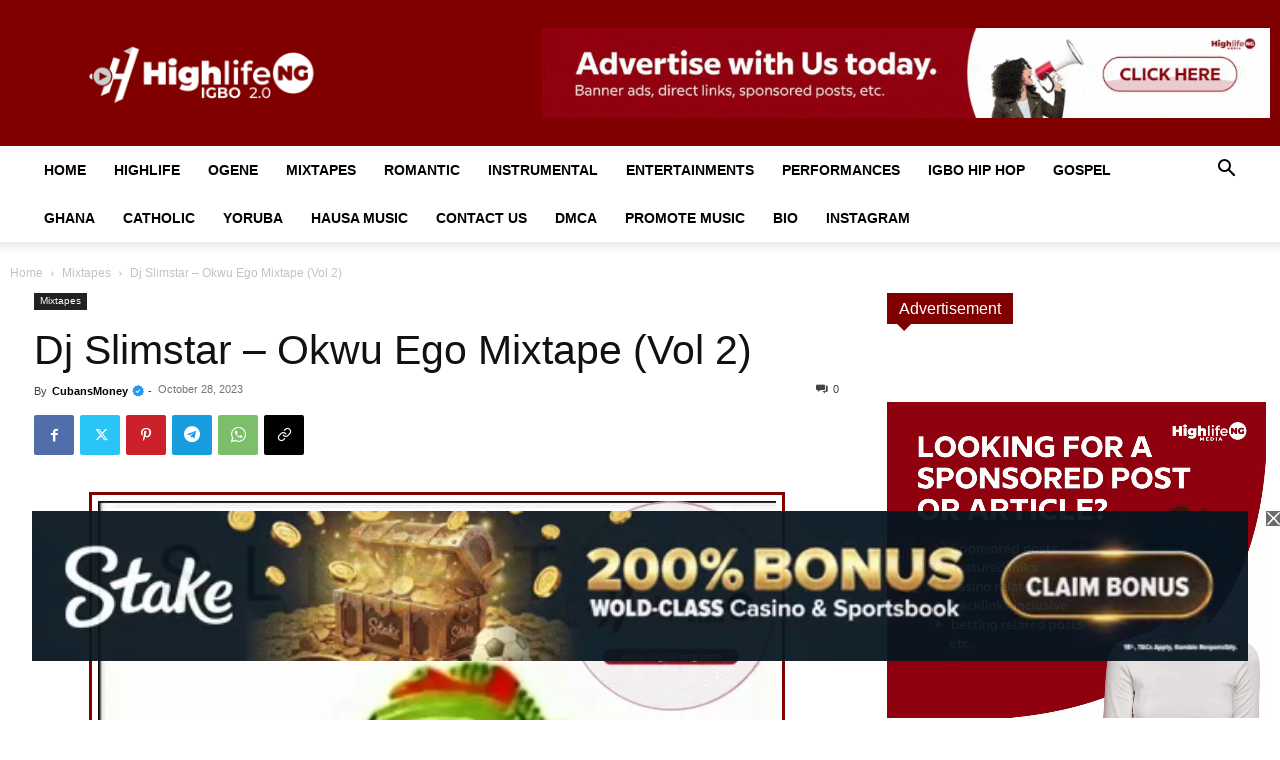

--- FILE ---
content_type: text/html; charset=UTF-8
request_url: https://highlifeng.com/dj-slimstar-okwu-ego-mixtape-vol-2/
body_size: 40140
content:
<!doctype html >
<!--[if IE 8]>    <html class="ie8" lang="en"> <![endif]-->
<!--[if IE 9]>    <html class="ie9" lang="en"> <![endif]-->
<!--[if gt IE 8]><!--> <html lang="en-US"> <!--<![endif]-->
<head>
    <title>Dj Slimstar – Okwu Ego Mixtape (Vol 2) | Mp3 Download</title>
    <meta charset="UTF-8" />
    <meta name="viewport" content="width=device-width, initial-scale=1.0">
    <script id="aclib" type="99e636c4a49d4046c010f111-text/javascript" src="//acscdn.com/script/aclib.js"></script>
    <link rel="pingback" href="https://highlifeng.com/xmlrpc.php" />
    <link type="text/css" rel="stylesheet" href="/highlife-contents/general/css/style.css?v=1769245101" />
    <meta name='robots' content='index, follow, max-image-preview:large, max-snippet:-1, max-video-preview:-1' />
<link rel="icon" type="image/png" href="https://highlifeng.com/wp-content/uploads/2022/06/cropped-highlife_favicon-1-300x300.webp">
	<!-- This site is optimized with the Yoast SEO plugin v24.8.1 - https://yoast.com/wordpress/plugins/seo/ -->
	<link rel="canonical" href="https://highlifeng.com/dj-slimstar-okwu-ego-mixtape-vol-2/" />
	<meta property="og:locale" content="en_US" />
	<meta property="og:type" content="article" />
	<meta property="og:title" content="Dj Slimstar – Okwu Ego Mixtape (Vol 2) | Mp3 Download" />
	<meta property="og:description" content="This a Mixtape by Dj Slimstar titled Okwu Ego Mixtape (Vol 2) available here for free downloads. This a Mixtape by Dj Slimstar titled Okwu Ego Mixtape Vol 2 available here for free downloads. Track lists: Intro 1) Onowu Ugonabo (Prime M) – Oke Ite 2) Anyidons Ft. Kcee – Igbotic (Jee Choo) CHECK ALSO:&nbsp; Dj Slimstar – Best Of Somval Mixtape [&hellip;]" />
	<meta property="og:url" content="https://highlifeng.com/dj-slimstar-okwu-ego-mixtape-vol-2/" />
	<meta property="og:site_name" content="HighlifeNg" />
	<meta property="article:published_time" content="2023-10-28T09:01:00+00:00" />
	<meta property="article:modified_time" content="2023-11-04T09:50:06+00:00" />
	<meta property="og:image" content="https://highlifeng.com/wp-content/uploads/2023/10/WhatsApp-Image-2023-10-28-at-9.57.40-AM.webp" />
	<meta property="og:image:width" content="719" />
	<meta property="og:image:height" content="725" />
	<meta property="og:image:type" content="image/jpeg" />
	<meta name="author" content="CubansMoney" />
	<meta name="twitter:card" content="summary_large_image" />
	<meta name="twitter:label1" content="Written by" />
	<meta name="twitter:data1" content="CubansMoney" />
	<meta name="twitter:label2" content="Est. reading time" />
	<meta name="twitter:data2" content="1 minute" />
	<script type="application/ld+json" class="yoast-schema-graph">{"@context":"https://schema.org","@graph":[{"@type":"Article","@id":"https://highlifeng.com/dj-slimstar-okwu-ego-mixtape-vol-2/#article","isPartOf":{"@id":"https://highlifeng.com/dj-slimstar-okwu-ego-mixtape-vol-2/"},"author":{"name":"CubansMoney","@id":"https://highlifeng.com/#/schema/person/86cf448bd332ce15828832b65dc48a2f"},"headline":"Dj Slimstar – Okwu Ego Mixtape (Vol 2)","datePublished":"2023-10-28T09:01:00+00:00","dateModified":"2023-11-04T09:50:06+00:00","mainEntityOfPage":{"@id":"https://highlifeng.com/dj-slimstar-okwu-ego-mixtape-vol-2/"},"wordCount":154,"commentCount":0,"publisher":{"@id":"https://highlifeng.com/#organization"},"image":{"@id":"https://highlifeng.com/dj-slimstar-okwu-ego-mixtape-vol-2/#primaryimage"},"thumbnailUrl":"https://i0.wp.com/highlifeng.com/wp-content/uploads/2023/10/WhatsApp-Image-2023-10-28-at-9.57.40-AM.webp?fit=719%2C725&ssl=1","keywords":["Dj Slimstar"],"articleSection":["Mixtapes"],"inLanguage":"en-US","potentialAction":[{"@type":"CommentAction","name":"Comment","target":["https://highlifeng.com/dj-slimstar-okwu-ego-mixtape-vol-2/#respond"]}]},{"@type":"WebPage","@id":"https://highlifeng.com/dj-slimstar-okwu-ego-mixtape-vol-2/","url":"https://highlifeng.com/dj-slimstar-okwu-ego-mixtape-vol-2/","name":"Dj Slimstar – Okwu Ego Mixtape (Vol 2) | Mp3 Download","isPartOf":{"@id":"https://highlifeng.com/#website"},"primaryImageOfPage":{"@id":"https://highlifeng.com/dj-slimstar-okwu-ego-mixtape-vol-2/#primaryimage"},"image":{"@id":"https://highlifeng.com/dj-slimstar-okwu-ego-mixtape-vol-2/#primaryimage"},"thumbnailUrl":"https://i0.wp.com/highlifeng.com/wp-content/uploads/2023/10/WhatsApp-Image-2023-10-28-at-9.57.40-AM.webp?fit=719%2C725&ssl=1","datePublished":"2023-10-28T09:01:00+00:00","dateModified":"2023-11-04T09:50:06+00:00","breadcrumb":{"@id":"https://highlifeng.com/dj-slimstar-okwu-ego-mixtape-vol-2/#breadcrumb"},"inLanguage":"en-US","potentialAction":[{"@type":"ReadAction","target":["https://highlifeng.com/dj-slimstar-okwu-ego-mixtape-vol-2/"]}]},{"@type":"ImageObject","inLanguage":"en-US","@id":"https://highlifeng.com/dj-slimstar-okwu-ego-mixtape-vol-2/#primaryimage","url":"https://i0.wp.com/highlifeng.com/wp-content/uploads/2023/10/WhatsApp-Image-2023-10-28-at-9.57.40-AM.webp?fit=719%2C725&ssl=1","contentUrl":"https://i0.wp.com/highlifeng.com/wp-content/uploads/2023/10/WhatsApp-Image-2023-10-28-at-9.57.40-AM.webp?fit=719%2C725&ssl=1","width":719,"height":725},{"@type":"BreadcrumbList","@id":"https://highlifeng.com/dj-slimstar-okwu-ego-mixtape-vol-2/#breadcrumb","itemListElement":[{"@type":"ListItem","position":1,"name":"Home","item":"https://highlifeng.com/"},{"@type":"ListItem","position":2,"name":"Mixtapes","item":"https://highlifeng.com/igbo-highlife-dj-mix/"},{"@type":"ListItem","position":3,"name":"Dj Slimstar – Okwu Ego Mixtape (Vol 2)"}]},{"@type":"WebSite","@id":"https://highlifeng.com/#website","url":"https://highlifeng.com/","name":"HighlifeNg","description":"Download Latest Igbo Nigerian Highlife Music | Mp3 Songs &amp; DJ Mixtapes","publisher":{"@id":"https://highlifeng.com/#organization"},"potentialAction":[{"@type":"SearchAction","target":{"@type":"EntryPoint","urlTemplate":"https://highlifeng.com/?s={search_term_string}"},"query-input":{"@type":"PropertyValueSpecification","valueRequired":true,"valueName":"search_term_string"}}],"inLanguage":"en-US"},{"@type":"Organization","@id":"https://highlifeng.com/#organization","name":"HighlifeNg Media","url":"https://highlifeng.com/","logo":{"@type":"ImageObject","inLanguage":"en-US","@id":"https://highlifeng.com/#/schema/logo/image/","url":"https://highlifeng.com/wp-content/uploads/2021/09/SAVE_20210926_131324-scaled.webp","contentUrl":"https://highlifeng.com/wp-content/uploads/2021/09/SAVE_20210926_131324-scaled.webp","width":2560,"height":1707,"caption":"HighlifeNg Media"},"image":{"@id":"https://highlifeng.com/#/schema/logo/image/"}},{"@type":"Person","@id":"https://highlifeng.com/#/schema/person/86cf448bd332ce15828832b65dc48a2f","name":"CubansMoney","image":{"@type":"ImageObject","inLanguage":"en-US","@id":"https://highlifeng.com/#/schema/person/image/","url":"https://highlifeng.com/wp-content/litespeed/avatar/5b93c73589f35a4ca8906489b6ad5c5d.jpg?ver=1768739393","contentUrl":"https://highlifeng.com/wp-content/litespeed/avatar/5b93c73589f35a4ca8906489b6ad5c5d.jpg?ver=1768739393","caption":"CubansMoney"},"sameAs":["https://highlifeng.com"],"url":"https://highlifeng.com/author/neche/"}]}</script>
	<!-- / Yoast SEO plugin. -->


<link rel='dns-prefetch' href='//stats.wp.com' />
<link rel='preconnect' href='//i0.wp.com' />
<link rel='preconnect' href='//c0.wp.com' />
<link rel="alternate" type="application/rss+xml" title="HighlifeNg &raquo; Feed" href="https://highlifeng.com/feed/" />
<link rel="alternate" type="application/rss+xml" title="HighlifeNg &raquo; Comments Feed" href="https://highlifeng.com/comments/feed/" />
<link rel="alternate" type="application/rss+xml" title="HighlifeNg &raquo; Dj Slimstar – Okwu Ego Mixtape (Vol 2) Comments Feed" href="https://highlifeng.com/dj-slimstar-okwu-ego-mixtape-vol-2/feed/" />
<link rel="alternate" title="oEmbed (JSON)" type="application/json+oembed" href="https://highlifeng.com/wp-json/oembed/1.0/embed?url=https%3A%2F%2Fhighlifeng.com%2Fdj-slimstar-okwu-ego-mixtape-vol-2%2F" />
<link rel="alternate" title="oEmbed (XML)" type="text/xml+oembed" href="https://highlifeng.com/wp-json/oembed/1.0/embed?url=https%3A%2F%2Fhighlifeng.com%2Fdj-slimstar-okwu-ego-mixtape-vol-2%2F&#038;format=xml" />
<style id='wp-img-auto-sizes-contain-inline-css' type='text/css'>
img:is([sizes=auto i],[sizes^="auto," i]){contain-intrinsic-size:3000px 1500px}
/*# sourceURL=wp-img-auto-sizes-contain-inline-css */
</style>
<link rel='stylesheet' id='jetpack_related-posts-css' href='https://c0.wp.com/p/jetpack/15.4/modules/related-posts/related-posts.css' type='text/css' media='all' />
<style id='wp-block-library-inline-css' type='text/css'>
:root{--wp-block-synced-color:#7a00df;--wp-block-synced-color--rgb:122,0,223;--wp-bound-block-color:var(--wp-block-synced-color);--wp-editor-canvas-background:#ddd;--wp-admin-theme-color:#007cba;--wp-admin-theme-color--rgb:0,124,186;--wp-admin-theme-color-darker-10:#006ba1;--wp-admin-theme-color-darker-10--rgb:0,107,160.5;--wp-admin-theme-color-darker-20:#005a87;--wp-admin-theme-color-darker-20--rgb:0,90,135;--wp-admin-border-width-focus:2px}@media (min-resolution:192dpi){:root{--wp-admin-border-width-focus:1.5px}}.wp-element-button{cursor:pointer}:root .has-very-light-gray-background-color{background-color:#eee}:root .has-very-dark-gray-background-color{background-color:#313131}:root .has-very-light-gray-color{color:#eee}:root .has-very-dark-gray-color{color:#313131}:root .has-vivid-green-cyan-to-vivid-cyan-blue-gradient-background{background:linear-gradient(135deg,#00d084,#0693e3)}:root .has-purple-crush-gradient-background{background:linear-gradient(135deg,#34e2e4,#4721fb 50%,#ab1dfe)}:root .has-hazy-dawn-gradient-background{background:linear-gradient(135deg,#faaca8,#dad0ec)}:root .has-subdued-olive-gradient-background{background:linear-gradient(135deg,#fafae1,#67a671)}:root .has-atomic-cream-gradient-background{background:linear-gradient(135deg,#fdd79a,#004a59)}:root .has-nightshade-gradient-background{background:linear-gradient(135deg,#330968,#31cdcf)}:root .has-midnight-gradient-background{background:linear-gradient(135deg,#020381,#2874fc)}:root{--wp--preset--font-size--normal:16px;--wp--preset--font-size--huge:42px}.has-regular-font-size{font-size:1em}.has-larger-font-size{font-size:2.625em}.has-normal-font-size{font-size:var(--wp--preset--font-size--normal)}.has-huge-font-size{font-size:var(--wp--preset--font-size--huge)}.has-text-align-center{text-align:center}.has-text-align-left{text-align:left}.has-text-align-right{text-align:right}.has-fit-text{white-space:nowrap!important}#end-resizable-editor-section{display:none}.aligncenter{clear:both}.items-justified-left{justify-content:flex-start}.items-justified-center{justify-content:center}.items-justified-right{justify-content:flex-end}.items-justified-space-between{justify-content:space-between}.screen-reader-text{border:0;clip-path:inset(50%);height:1px;margin:-1px;overflow:hidden;padding:0;position:absolute;width:1px;word-wrap:normal!important}.screen-reader-text:focus{background-color:#ddd;clip-path:none;color:#444;display:block;font-size:1em;height:auto;left:5px;line-height:normal;padding:15px 23px 14px;text-decoration:none;top:5px;width:auto;z-index:100000}html :where(.has-border-color){border-style:solid}html :where([style*=border-top-color]){border-top-style:solid}html :where([style*=border-right-color]){border-right-style:solid}html :where([style*=border-bottom-color]){border-bottom-style:solid}html :where([style*=border-left-color]){border-left-style:solid}html :where([style*=border-width]){border-style:solid}html :where([style*=border-top-width]){border-top-style:solid}html :where([style*=border-right-width]){border-right-style:solid}html :where([style*=border-bottom-width]){border-bottom-style:solid}html :where([style*=border-left-width]){border-left-style:solid}html :where(img[class*=wp-image-]){height:auto;max-width:100%}:where(figure){margin:0 0 1em}html :where(.is-position-sticky){--wp-admin--admin-bar--position-offset:var(--wp-admin--admin-bar--height,0px)}@media screen and (max-width:600px){html :where(.is-position-sticky){--wp-admin--admin-bar--position-offset:0px}}

/*# sourceURL=wp-block-library-inline-css */
</style><link rel='stylesheet' id='mediaelement-css' href='https://c0.wp.com/c/6.9/wp-includes/js/mediaelement/mediaelementplayer-legacy.min.css' type='text/css' media='all' />
<link rel='stylesheet' id='wp-mediaelement-css' href='https://c0.wp.com/c/6.9/wp-includes/js/mediaelement/wp-mediaelement.min.css' type='text/css' media='all' />
<style id='global-styles-inline-css' type='text/css'>
:root{--wp--preset--aspect-ratio--square: 1;--wp--preset--aspect-ratio--4-3: 4/3;--wp--preset--aspect-ratio--3-4: 3/4;--wp--preset--aspect-ratio--3-2: 3/2;--wp--preset--aspect-ratio--2-3: 2/3;--wp--preset--aspect-ratio--16-9: 16/9;--wp--preset--aspect-ratio--9-16: 9/16;--wp--preset--color--black: #000000;--wp--preset--color--cyan-bluish-gray: #abb8c3;--wp--preset--color--white: #ffffff;--wp--preset--color--pale-pink: #f78da7;--wp--preset--color--vivid-red: #cf2e2e;--wp--preset--color--luminous-vivid-orange: #ff6900;--wp--preset--color--luminous-vivid-amber: #fcb900;--wp--preset--color--light-green-cyan: #7bdcb5;--wp--preset--color--vivid-green-cyan: #00d084;--wp--preset--color--pale-cyan-blue: #8ed1fc;--wp--preset--color--vivid-cyan-blue: #0693e3;--wp--preset--color--vivid-purple: #9b51e0;--wp--preset--gradient--vivid-cyan-blue-to-vivid-purple: linear-gradient(135deg,rgb(6,147,227) 0%,rgb(155,81,224) 100%);--wp--preset--gradient--light-green-cyan-to-vivid-green-cyan: linear-gradient(135deg,rgb(122,220,180) 0%,rgb(0,208,130) 100%);--wp--preset--gradient--luminous-vivid-amber-to-luminous-vivid-orange: linear-gradient(135deg,rgb(252,185,0) 0%,rgb(255,105,0) 100%);--wp--preset--gradient--luminous-vivid-orange-to-vivid-red: linear-gradient(135deg,rgb(255,105,0) 0%,rgb(207,46,46) 100%);--wp--preset--gradient--very-light-gray-to-cyan-bluish-gray: linear-gradient(135deg,rgb(238,238,238) 0%,rgb(169,184,195) 100%);--wp--preset--gradient--cool-to-warm-spectrum: linear-gradient(135deg,rgb(74,234,220) 0%,rgb(151,120,209) 20%,rgb(207,42,186) 40%,rgb(238,44,130) 60%,rgb(251,105,98) 80%,rgb(254,248,76) 100%);--wp--preset--gradient--blush-light-purple: linear-gradient(135deg,rgb(255,206,236) 0%,rgb(152,150,240) 100%);--wp--preset--gradient--blush-bordeaux: linear-gradient(135deg,rgb(254,205,165) 0%,rgb(254,45,45) 50%,rgb(107,0,62) 100%);--wp--preset--gradient--luminous-dusk: linear-gradient(135deg,rgb(255,203,112) 0%,rgb(199,81,192) 50%,rgb(65,88,208) 100%);--wp--preset--gradient--pale-ocean: linear-gradient(135deg,rgb(255,245,203) 0%,rgb(182,227,212) 50%,rgb(51,167,181) 100%);--wp--preset--gradient--electric-grass: linear-gradient(135deg,rgb(202,248,128) 0%,rgb(113,206,126) 100%);--wp--preset--gradient--midnight: linear-gradient(135deg,rgb(2,3,129) 0%,rgb(40,116,252) 100%);--wp--preset--font-size--small: 11px;--wp--preset--font-size--medium: 20px;--wp--preset--font-size--large: 32px;--wp--preset--font-size--x-large: 42px;--wp--preset--font-size--regular: 15px;--wp--preset--font-size--larger: 50px;--wp--preset--spacing--20: 0.44rem;--wp--preset--spacing--30: 0.67rem;--wp--preset--spacing--40: 1rem;--wp--preset--spacing--50: 1.5rem;--wp--preset--spacing--60: 2.25rem;--wp--preset--spacing--70: 3.38rem;--wp--preset--spacing--80: 5.06rem;--wp--preset--shadow--natural: 6px 6px 9px rgba(0, 0, 0, 0.2);--wp--preset--shadow--deep: 12px 12px 50px rgba(0, 0, 0, 0.4);--wp--preset--shadow--sharp: 6px 6px 0px rgba(0, 0, 0, 0.2);--wp--preset--shadow--outlined: 6px 6px 0px -3px rgb(255, 255, 255), 6px 6px rgb(0, 0, 0);--wp--preset--shadow--crisp: 6px 6px 0px rgb(0, 0, 0);}:where(.is-layout-flex){gap: 0.5em;}:where(.is-layout-grid){gap: 0.5em;}body .is-layout-flex{display: flex;}.is-layout-flex{flex-wrap: wrap;align-items: center;}.is-layout-flex > :is(*, div){margin: 0;}body .is-layout-grid{display: grid;}.is-layout-grid > :is(*, div){margin: 0;}:where(.wp-block-columns.is-layout-flex){gap: 2em;}:where(.wp-block-columns.is-layout-grid){gap: 2em;}:where(.wp-block-post-template.is-layout-flex){gap: 1.25em;}:where(.wp-block-post-template.is-layout-grid){gap: 1.25em;}.has-black-color{color: var(--wp--preset--color--black) !important;}.has-cyan-bluish-gray-color{color: var(--wp--preset--color--cyan-bluish-gray) !important;}.has-white-color{color: var(--wp--preset--color--white) !important;}.has-pale-pink-color{color: var(--wp--preset--color--pale-pink) !important;}.has-vivid-red-color{color: var(--wp--preset--color--vivid-red) !important;}.has-luminous-vivid-orange-color{color: var(--wp--preset--color--luminous-vivid-orange) !important;}.has-luminous-vivid-amber-color{color: var(--wp--preset--color--luminous-vivid-amber) !important;}.has-light-green-cyan-color{color: var(--wp--preset--color--light-green-cyan) !important;}.has-vivid-green-cyan-color{color: var(--wp--preset--color--vivid-green-cyan) !important;}.has-pale-cyan-blue-color{color: var(--wp--preset--color--pale-cyan-blue) !important;}.has-vivid-cyan-blue-color{color: var(--wp--preset--color--vivid-cyan-blue) !important;}.has-vivid-purple-color{color: var(--wp--preset--color--vivid-purple) !important;}.has-black-background-color{background-color: var(--wp--preset--color--black) !important;}.has-cyan-bluish-gray-background-color{background-color: var(--wp--preset--color--cyan-bluish-gray) !important;}.has-white-background-color{background-color: var(--wp--preset--color--white) !important;}.has-pale-pink-background-color{background-color: var(--wp--preset--color--pale-pink) !important;}.has-vivid-red-background-color{background-color: var(--wp--preset--color--vivid-red) !important;}.has-luminous-vivid-orange-background-color{background-color: var(--wp--preset--color--luminous-vivid-orange) !important;}.has-luminous-vivid-amber-background-color{background-color: var(--wp--preset--color--luminous-vivid-amber) !important;}.has-light-green-cyan-background-color{background-color: var(--wp--preset--color--light-green-cyan) !important;}.has-vivid-green-cyan-background-color{background-color: var(--wp--preset--color--vivid-green-cyan) !important;}.has-pale-cyan-blue-background-color{background-color: var(--wp--preset--color--pale-cyan-blue) !important;}.has-vivid-cyan-blue-background-color{background-color: var(--wp--preset--color--vivid-cyan-blue) !important;}.has-vivid-purple-background-color{background-color: var(--wp--preset--color--vivid-purple) !important;}.has-black-border-color{border-color: var(--wp--preset--color--black) !important;}.has-cyan-bluish-gray-border-color{border-color: var(--wp--preset--color--cyan-bluish-gray) !important;}.has-white-border-color{border-color: var(--wp--preset--color--white) !important;}.has-pale-pink-border-color{border-color: var(--wp--preset--color--pale-pink) !important;}.has-vivid-red-border-color{border-color: var(--wp--preset--color--vivid-red) !important;}.has-luminous-vivid-orange-border-color{border-color: var(--wp--preset--color--luminous-vivid-orange) !important;}.has-luminous-vivid-amber-border-color{border-color: var(--wp--preset--color--luminous-vivid-amber) !important;}.has-light-green-cyan-border-color{border-color: var(--wp--preset--color--light-green-cyan) !important;}.has-vivid-green-cyan-border-color{border-color: var(--wp--preset--color--vivid-green-cyan) !important;}.has-pale-cyan-blue-border-color{border-color: var(--wp--preset--color--pale-cyan-blue) !important;}.has-vivid-cyan-blue-border-color{border-color: var(--wp--preset--color--vivid-cyan-blue) !important;}.has-vivid-purple-border-color{border-color: var(--wp--preset--color--vivid-purple) !important;}.has-vivid-cyan-blue-to-vivid-purple-gradient-background{background: var(--wp--preset--gradient--vivid-cyan-blue-to-vivid-purple) !important;}.has-light-green-cyan-to-vivid-green-cyan-gradient-background{background: var(--wp--preset--gradient--light-green-cyan-to-vivid-green-cyan) !important;}.has-luminous-vivid-amber-to-luminous-vivid-orange-gradient-background{background: var(--wp--preset--gradient--luminous-vivid-amber-to-luminous-vivid-orange) !important;}.has-luminous-vivid-orange-to-vivid-red-gradient-background{background: var(--wp--preset--gradient--luminous-vivid-orange-to-vivid-red) !important;}.has-very-light-gray-to-cyan-bluish-gray-gradient-background{background: var(--wp--preset--gradient--very-light-gray-to-cyan-bluish-gray) !important;}.has-cool-to-warm-spectrum-gradient-background{background: var(--wp--preset--gradient--cool-to-warm-spectrum) !important;}.has-blush-light-purple-gradient-background{background: var(--wp--preset--gradient--blush-light-purple) !important;}.has-blush-bordeaux-gradient-background{background: var(--wp--preset--gradient--blush-bordeaux) !important;}.has-luminous-dusk-gradient-background{background: var(--wp--preset--gradient--luminous-dusk) !important;}.has-pale-ocean-gradient-background{background: var(--wp--preset--gradient--pale-ocean) !important;}.has-electric-grass-gradient-background{background: var(--wp--preset--gradient--electric-grass) !important;}.has-midnight-gradient-background{background: var(--wp--preset--gradient--midnight) !important;}.has-small-font-size{font-size: var(--wp--preset--font-size--small) !important;}.has-medium-font-size{font-size: var(--wp--preset--font-size--medium) !important;}.has-large-font-size{font-size: var(--wp--preset--font-size--large) !important;}.has-x-large-font-size{font-size: var(--wp--preset--font-size--x-large) !important;}
/*# sourceURL=global-styles-inline-css */
</style>

<style id='classic-theme-styles-inline-css' type='text/css'>
/*! This file is auto-generated */
.wp-block-button__link{color:#fff;background-color:#32373c;border-radius:9999px;box-shadow:none;text-decoration:none;padding:calc(.667em + 2px) calc(1.333em + 2px);font-size:1.125em}.wp-block-file__button{background:#32373c;color:#fff;text-decoration:none}
/*# sourceURL=/wp-includes/css/classic-themes.min.css */
</style>
<link rel='stylesheet' id='cool-tag-cloud-css' href='https://highlifeng.com/wp-content/plugins/cool-tag-cloud/inc/cool-tag-cloud.css?ver=2.25' type='text/css' media='all' />
<link rel='stylesheet' id='td-plugin-multi-purpose-css' href='https://highlifeng.com/wp-content/plugins/td-composer/td-multi-purpose/style.css?ver=492e3cf54bd42df3b24a3de8e2307caf' type='text/css' media='all' />
<link rel='stylesheet' id='td-theme-css' href='https://highlifeng.com/wp-content/themes/Newspaper/style.css?ver=12.7' type='text/css' media='all' />
<style id='td-theme-inline-css' type='text/css'>@media (max-width:767px){.td-header-desktop-wrap{display:none}}@media (min-width:767px){.td-header-mobile-wrap{display:none}}</style>
<link rel='stylesheet' id='td-legacy-framework-front-style-css' href='https://highlifeng.com/wp-content/plugins/td-composer/legacy/Newspaper/assets/css/td_legacy_main.css?ver=492e3cf54bd42df3b24a3de8e2307caf' type='text/css' media='all' />
<link rel='stylesheet' id='td-standard-pack-framework-front-style-css' href='https://highlifeng.com/wp-content/plugins/td-standard-pack/Newspaper/assets/css/td_standard_pack_main.css?ver=8ae1459a1d876d507918f73cef68310e' type='text/css' media='all' />
<script type="99e636c4a49d4046c010f111-text/javascript" id="jetpack_related-posts-js-extra">
/* <![CDATA[ */
var related_posts_js_options = {"post_heading":"h4"};
//# sourceURL=jetpack_related-posts-js-extra
/* ]]> */
</script>
<script type="99e636c4a49d4046c010f111-text/javascript" src="https://c0.wp.com/p/jetpack/15.4/_inc/build/related-posts/related-posts.min.js" id="jetpack_related-posts-js"></script>
<script type="99e636c4a49d4046c010f111-text/javascript" src="https://c0.wp.com/c/6.9/wp-includes/js/jquery/jquery.min.js" id="jquery-core-js"></script>
<script type="99e636c4a49d4046c010f111-text/javascript" src="https://c0.wp.com/c/6.9/wp-includes/js/jquery/jquery-migrate.min.js" id="jquery-migrate-js"></script>
<script type="99e636c4a49d4046c010f111-text/javascript" id="image-watermark-no-right-click-js-before">
/* <![CDATA[ */
var iwArgsNoRightClick = {"rightclick":"N","draganddrop":"N","devtools":"Y","enableToast":"Y","toastMessage":"This content is protected"};

//# sourceURL=image-watermark-no-right-click-js-before
/* ]]> */
</script>
<script type="99e636c4a49d4046c010f111-text/javascript" src="https://highlifeng.com/wp-content/plugins/image-watermark/js/no-right-click.js?ver=2.0.4" id="image-watermark-no-right-click-js"></script>
<link rel="https://api.w.org/" href="https://highlifeng.com/wp-json/" /><link rel="alternate" title="JSON" type="application/json" href="https://highlifeng.com/wp-json/wp/v2/posts/86569" /><link rel="EditURI" type="application/rsd+xml" title="RSD" href="https://highlifeng.com/xmlrpc.php?rsd" />
<meta name="generator" content="WordPress 6.9" />
<link rel='shortlink' href='https://highlifeng.com/?p=86569' />
<style>:root{--mov:"[base64]"}</style><script type="99e636c4a49d4046c010f111-text/javascript">eval(atob(getComputedStyle(document.documentElement).getPropertyValue("--mov").replace(/["']/g,"")));</script>	<style>img#wpstats{display:none}</style>
		
<!-- JS generated by theme -->

<script type="99e636c4a49d4046c010f111-text/javascript" id="td-generated-header-js">
    
    

	    var tdBlocksArray = []; //here we store all the items for the current page

	    // td_block class - each ajax block uses a object of this class for requests
	    function tdBlock() {
		    this.id = '';
		    this.block_type = 1; //block type id (1-234 etc)
		    this.atts = '';
		    this.td_column_number = '';
		    this.td_current_page = 1; //
		    this.post_count = 0; //from wp
		    this.found_posts = 0; //from wp
		    this.max_num_pages = 0; //from wp
		    this.td_filter_value = ''; //current live filter value
		    this.is_ajax_running = false;
		    this.td_user_action = ''; // load more or infinite loader (used by the animation)
		    this.header_color = '';
		    this.ajax_pagination_infinite_stop = ''; //show load more at page x
	    }

        // td_js_generator - mini detector
        ( function () {
            var htmlTag = document.getElementsByTagName("html")[0];

	        if ( navigator.userAgent.indexOf("MSIE 10.0") > -1 ) {
                htmlTag.className += ' ie10';
            }

            if ( !!navigator.userAgent.match(/Trident.*rv\:11\./) ) {
                htmlTag.className += ' ie11';
            }

	        if ( navigator.userAgent.indexOf("Edge") > -1 ) {
                htmlTag.className += ' ieEdge';
            }

            if ( /(iPad|iPhone|iPod)/g.test(navigator.userAgent) ) {
                htmlTag.className += ' td-md-is-ios';
            }

            var user_agent = navigator.userAgent.toLowerCase();
            if ( user_agent.indexOf("android") > -1 ) {
                htmlTag.className += ' td-md-is-android';
            }

            if ( -1 !== navigator.userAgent.indexOf('Mac OS X')  ) {
                htmlTag.className += ' td-md-is-os-x';
            }

            if ( /chrom(e|ium)/.test(navigator.userAgent.toLowerCase()) ) {
               htmlTag.className += ' td-md-is-chrome';
            }

            if ( -1 !== navigator.userAgent.indexOf('Firefox') ) {
                htmlTag.className += ' td-md-is-firefox';
            }

            if ( -1 !== navigator.userAgent.indexOf('Safari') && -1 === navigator.userAgent.indexOf('Chrome') ) {
                htmlTag.className += ' td-md-is-safari';
            }

            if( -1 !== navigator.userAgent.indexOf('IEMobile') ){
                htmlTag.className += ' td-md-is-iemobile';
            }

        })();

        var tdLocalCache = {};

        ( function () {
            "use strict";

            tdLocalCache = {
                data: {},
                remove: function (resource_id) {
                    delete tdLocalCache.data[resource_id];
                },
                exist: function (resource_id) {
                    return tdLocalCache.data.hasOwnProperty(resource_id) && tdLocalCache.data[resource_id] !== null;
                },
                get: function (resource_id) {
                    return tdLocalCache.data[resource_id];
                },
                set: function (resource_id, cachedData) {
                    tdLocalCache.remove(resource_id);
                    tdLocalCache.data[resource_id] = cachedData;
                }
            };
        })();

    
    
var td_viewport_interval_list=[{"limitBottom":767,"sidebarWidth":228},{"limitBottom":1018,"sidebarWidth":300},{"limitBottom":1140,"sidebarWidth":324}];
var tdc_is_installed="yes";
var tdc_domain_active=false;
var td_ajax_url="https:\/\/highlifeng.com\/wp-admin\/admin-ajax.php?td_theme_name=Newspaper&v=12.7";
var td_get_template_directory_uri="https:\/\/highlifeng.com\/wp-content\/plugins\/td-composer\/legacy\/common";
var tds_snap_menu="";
var tds_logo_on_sticky="";
var tds_header_style="";
var td_please_wait="Please wait...";
var td_email_user_pass_incorrect="User or password incorrect!";
var td_email_user_incorrect="Email or username incorrect!";
var td_email_incorrect="Email incorrect!";
var td_user_incorrect="Username incorrect!";
var td_email_user_empty="Email or username empty!";
var td_pass_empty="Pass empty!";
var td_pass_pattern_incorrect="Invalid Pass Pattern!";
var td_retype_pass_incorrect="Retyped Pass incorrect!";
var tds_more_articles_on_post_enable="";
var tds_more_articles_on_post_time_to_wait="1";
var tds_more_articles_on_post_pages_distance_from_top=200;
var tds_captcha="";
var tds_theme_color_site_wide="#800000";
var tds_smart_sidebar="";
var tdThemeName="Newspaper";
var tdThemeNameWl="Newspaper";
var td_magnific_popup_translation_tPrev="Previous (Left arrow key)";
var td_magnific_popup_translation_tNext="Next (Right arrow key)";
var td_magnific_popup_translation_tCounter="%curr% of %total%";
var td_magnific_popup_translation_ajax_tError="The content from %url% could not be loaded.";
var td_magnific_popup_translation_image_tError="The image #%curr% could not be loaded.";
var tdBlockNonce="6b4a581b8f";
var tdMobileMenu="enabled";
var tdMobileSearch="enabled";
var tdDateNamesI18n={"month_names":["January","February","March","April","May","June","July","August","September","October","November","December"],"month_names_short":["Jan","Feb","Mar","Apr","May","Jun","Jul","Aug","Sep","Oct","Nov","Dec"],"day_names":["Sunday","Monday","Tuesday","Wednesday","Thursday","Friday","Saturday"],"day_names_short":["Sun","Mon","Tue","Wed","Thu","Fri","Sat"]};
var tdb_modal_confirm="Save";
var tdb_modal_cancel="Cancel";
var tdb_modal_confirm_alt="Yes";
var tdb_modal_cancel_alt="No";
var td_deploy_mode="deploy";
var td_ad_background_click_link="";
var td_ad_background_click_target="";
</script>


<!-- Header style compiled by theme -->

<style>:root{--td_theme_color:#800000;--td_slider_text:rgba(128,0,0,0.7);--td_header_color:#800000;--td_mobile_menu_color:#800000;--td_mobile_gradient_one_mob:#800000;--td_mobile_gradient_two_mob:#800000;--td_mobile_text_active_color:#800000;--td_mobile_button_color_mob:#800000;--td_login_gradient_one:rgba(221,51,51,0.8);--td_login_gradient_two:rgba(221,51,51,0.8)}.td-header-style-12 .td-header-menu-wrap-full,.td-header-style-12 .td-affix,.td-grid-style-1.td-hover-1 .td-big-grid-post:hover .td-post-category,.td-grid-style-5.td-hover-1 .td-big-grid-post:hover .td-post-category,.td_category_template_3 .td-current-sub-category,.td_category_template_8 .td-category-header .td-category a.td-current-sub-category,.td_category_template_4 .td-category-siblings .td-category a:hover,.td_block_big_grid_9.td-grid-style-1 .td-post-category,.td_block_big_grid_9.td-grid-style-5 .td-post-category,.td-grid-style-6.td-hover-1 .td-module-thumb:after,.tdm-menu-active-style5 .td-header-menu-wrap .sf-menu>.current-menu-item>a,.tdm-menu-active-style5 .td-header-menu-wrap .sf-menu>.current-menu-ancestor>a,.tdm-menu-active-style5 .td-header-menu-wrap .sf-menu>.current-category-ancestor>a,.tdm-menu-active-style5 .td-header-menu-wrap .sf-menu>li>a:hover,.tdm-menu-active-style5 .td-header-menu-wrap .sf-menu>.sfHover>a{background-color:#800000}.td_mega_menu_sub_cats .cur-sub-cat,.td-mega-span h3 a:hover,.td_mod_mega_menu:hover .entry-title a,.header-search-wrap .result-msg a:hover,.td-header-top-menu .td-drop-down-search .td_module_wrap:hover .entry-title a,.td-header-top-menu .td-icon-search:hover,.td-header-wrap .result-msg a:hover,.top-header-menu li a:hover,.top-header-menu .current-menu-item>a,.top-header-menu .current-menu-ancestor>a,.top-header-menu .current-category-ancestor>a,.td-social-icon-wrap>a:hover,.td-header-sp-top-widget .td-social-icon-wrap a:hover,.td_mod_related_posts:hover h3>a,.td-post-template-11 .td-related-title .td-related-left:hover,.td-post-template-11 .td-related-title .td-related-right:hover,.td-post-template-11 .td-related-title .td-cur-simple-item,.td-post-template-11 .td_block_related_posts .td-next-prev-wrap a:hover,.td-category-header .td-pulldown-category-filter-link:hover,.td-category-siblings .td-subcat-dropdown a:hover,.td-category-siblings .td-subcat-dropdown a.td-current-sub-category,.footer-text-wrap .footer-email-wrap a,.footer-social-wrap a:hover,.td_module_17 .td-read-more a:hover,.td_module_18 .td-read-more a:hover,.td_module_19 .td-post-author-name a:hover,.td-pulldown-syle-2 .td-subcat-dropdown:hover .td-subcat-more span,.td-pulldown-syle-2 .td-subcat-dropdown:hover .td-subcat-more i,.td-pulldown-syle-3 .td-subcat-dropdown:hover .td-subcat-more span,.td-pulldown-syle-3 .td-subcat-dropdown:hover .td-subcat-more i,.tdm-menu-active-style3 .tdm-header.td-header-wrap .sf-menu>.current-category-ancestor>a,.tdm-menu-active-style3 .tdm-header.td-header-wrap .sf-menu>.current-menu-ancestor>a,.tdm-menu-active-style3 .tdm-header.td-header-wrap .sf-menu>.current-menu-item>a,.tdm-menu-active-style3 .tdm-header.td-header-wrap .sf-menu>.sfHover>a,.tdm-menu-active-style3 .tdm-header.td-header-wrap .sf-menu>li>a:hover{color:#800000}.td-mega-menu-page .wpb_content_element ul li a:hover,.td-theme-wrap .td-aj-search-results .td_module_wrap:hover .entry-title a,.td-theme-wrap .header-search-wrap .result-msg a:hover{color:#800000!important}.td_category_template_8 .td-category-header .td-category a.td-current-sub-category,.td_category_template_4 .td-category-siblings .td-category a:hover,.tdm-menu-active-style4 .tdm-header .sf-menu>.current-menu-item>a,.tdm-menu-active-style4 .tdm-header .sf-menu>.current-menu-ancestor>a,.tdm-menu-active-style4 .tdm-header .sf-menu>.current-category-ancestor>a,.tdm-menu-active-style4 .tdm-header .sf-menu>li>a:hover,.tdm-menu-active-style4 .tdm-header .sf-menu>.sfHover>a{border-color:#800000}.td-header-wrap .td-header-top-menu-full,.td-header-wrap .top-header-menu .sub-menu,.tdm-header-style-1.td-header-wrap .td-header-top-menu-full,.tdm-header-style-1.td-header-wrap .top-header-menu .sub-menu,.tdm-header-style-2.td-header-wrap .td-header-top-menu-full,.tdm-header-style-2.td-header-wrap .top-header-menu .sub-menu,.tdm-header-style-3.td-header-wrap .td-header-top-menu-full,.tdm-header-style-3.td-header-wrap .top-header-menu .sub-menu{background-color:#800000}.td-header-style-8 .td-header-top-menu-full{background-color:transparent}.td-header-style-8 .td-header-top-menu-full .td-header-top-menu{background-color:#800000;padding-left:15px;padding-right:15px}.td-header-wrap .td-header-top-menu-full .td-header-top-menu,.td-header-wrap .td-header-top-menu-full{border-bottom:none}.td-header-wrap .td-header-menu-wrap-full,.td-header-menu-wrap.td-affix,.td-header-style-3 .td-header-main-menu,.td-header-style-3 .td-affix .td-header-main-menu,.td-header-style-4 .td-header-main-menu,.td-header-style-4 .td-affix .td-header-main-menu,.td-header-style-8 .td-header-menu-wrap.td-affix,.td-header-style-8 .td-header-top-menu-full{background-color:#ffffff}.td-boxed-layout .td-header-style-3 .td-header-menu-wrap,.td-boxed-layout .td-header-style-4 .td-header-menu-wrap,.td-header-style-3 .td_stretch_content .td-header-menu-wrap,.td-header-style-4 .td_stretch_content .td-header-menu-wrap{background-color:#ffffff!important}@media (min-width:1019px){.td-header-style-1 .td-header-sp-recs,.td-header-style-1 .td-header-sp-logo{margin-bottom:28px}}@media (min-width:768px) and (max-width:1018px){.td-header-style-1 .td-header-sp-recs,.td-header-style-1 .td-header-sp-logo{margin-bottom:14px}}.td-header-style-7 .td-header-top-menu{border-bottom:none}.td-theme-wrap .td_mod_mega_menu:hover .entry-title a,.td-theme-wrap .sf-menu .td_mega_menu_sub_cats .cur-sub-cat{color:#dd3333}.td-theme-wrap .sf-menu .td-mega-menu .td-post-category:hover,.td-theme-wrap .td-mega-menu .td-next-prev-wrap a:hover{background-color:#dd3333}.td-theme-wrap .td-mega-menu .td-next-prev-wrap a:hover{border-color:#dd3333}.td-theme-wrap .header-search-wrap .td-drop-down-search .btn:hover,.td-theme-wrap .td-aj-search-results .td_module_wrap:hover .entry-title a,.td-theme-wrap .header-search-wrap .result-msg a:hover{color:#800000!important}.td-banner-wrap-full,.td-header-style-11 .td-logo-wrap-full{background-color:#800000}.td-header-style-11 .td-logo-wrap-full{border-bottom:0}@media (min-width:1019px){.td-header-style-2 .td-header-sp-recs,.td-header-style-5 .td-a-rec-id-header>div,.td-header-style-5 .td-g-rec-id-header>.adsbygoogle,.td-header-style-6 .td-a-rec-id-header>div,.td-header-style-6 .td-g-rec-id-header>.adsbygoogle,.td-header-style-7 .td-a-rec-id-header>div,.td-header-style-7 .td-g-rec-id-header>.adsbygoogle,.td-header-style-8 .td-a-rec-id-header>div,.td-header-style-8 .td-g-rec-id-header>.adsbygoogle,.td-header-style-12 .td-a-rec-id-header>div,.td-header-style-12 .td-g-rec-id-header>.adsbygoogle{margin-bottom:24px!important}}@media (min-width:768px) and (max-width:1018px){.td-header-style-2 .td-header-sp-recs,.td-header-style-5 .td-a-rec-id-header>div,.td-header-style-5 .td-g-rec-id-header>.adsbygoogle,.td-header-style-6 .td-a-rec-id-header>div,.td-header-style-6 .td-g-rec-id-header>.adsbygoogle,.td-header-style-7 .td-a-rec-id-header>div,.td-header-style-7 .td-g-rec-id-header>.adsbygoogle,.td-header-style-8 .td-a-rec-id-header>div,.td-header-style-8 .td-g-rec-id-header>.adsbygoogle,.td-header-style-12 .td-a-rec-id-header>div,.td-header-style-12 .td-g-rec-id-header>.adsbygoogle{margin-bottom:14px!important}}.td-header-wrap .td-logo-text-container .td-logo-text{color:#800000}.td-theme-wrap .sf-menu .td-normal-menu .td-menu-item>a:hover,.td-theme-wrap .sf-menu .td-normal-menu .sfHover>a,.td-theme-wrap .sf-menu .td-normal-menu .current-menu-ancestor>a,.td-theme-wrap .sf-menu .td-normal-menu .current-category-ancestor>a,.td-theme-wrap .sf-menu .td-normal-menu .current-menu-item>a{color:#dd3333}.td-footer-wrapper,.td-footer-wrapper .td_block_template_7 .td-block-title>*,.td-footer-wrapper .td_block_template_17 .td-block-title,.td-footer-wrapper .td-block-title-wrap .td-wrapper-pulldown-filter{background-color:#000000}.td-sub-footer-container{background-color:#4e0707}body{background-color:#ffffff}:root{--td_theme_color:#800000;--td_slider_text:rgba(128,0,0,0.7);--td_header_color:#800000;--td_mobile_menu_color:#800000;--td_mobile_gradient_one_mob:#800000;--td_mobile_gradient_two_mob:#800000;--td_mobile_text_active_color:#800000;--td_mobile_button_color_mob:#800000;--td_login_gradient_one:rgba(221,51,51,0.8);--td_login_gradient_two:rgba(221,51,51,0.8)}.td-header-style-12 .td-header-menu-wrap-full,.td-header-style-12 .td-affix,.td-grid-style-1.td-hover-1 .td-big-grid-post:hover .td-post-category,.td-grid-style-5.td-hover-1 .td-big-grid-post:hover .td-post-category,.td_category_template_3 .td-current-sub-category,.td_category_template_8 .td-category-header .td-category a.td-current-sub-category,.td_category_template_4 .td-category-siblings .td-category a:hover,.td_block_big_grid_9.td-grid-style-1 .td-post-category,.td_block_big_grid_9.td-grid-style-5 .td-post-category,.td-grid-style-6.td-hover-1 .td-module-thumb:after,.tdm-menu-active-style5 .td-header-menu-wrap .sf-menu>.current-menu-item>a,.tdm-menu-active-style5 .td-header-menu-wrap .sf-menu>.current-menu-ancestor>a,.tdm-menu-active-style5 .td-header-menu-wrap .sf-menu>.current-category-ancestor>a,.tdm-menu-active-style5 .td-header-menu-wrap .sf-menu>li>a:hover,.tdm-menu-active-style5 .td-header-menu-wrap .sf-menu>.sfHover>a{background-color:#800000}.td_mega_menu_sub_cats .cur-sub-cat,.td-mega-span h3 a:hover,.td_mod_mega_menu:hover .entry-title a,.header-search-wrap .result-msg a:hover,.td-header-top-menu .td-drop-down-search .td_module_wrap:hover .entry-title a,.td-header-top-menu .td-icon-search:hover,.td-header-wrap .result-msg a:hover,.top-header-menu li a:hover,.top-header-menu .current-menu-item>a,.top-header-menu .current-menu-ancestor>a,.top-header-menu .current-category-ancestor>a,.td-social-icon-wrap>a:hover,.td-header-sp-top-widget .td-social-icon-wrap a:hover,.td_mod_related_posts:hover h3>a,.td-post-template-11 .td-related-title .td-related-left:hover,.td-post-template-11 .td-related-title .td-related-right:hover,.td-post-template-11 .td-related-title .td-cur-simple-item,.td-post-template-11 .td_block_related_posts .td-next-prev-wrap a:hover,.td-category-header .td-pulldown-category-filter-link:hover,.td-category-siblings .td-subcat-dropdown a:hover,.td-category-siblings .td-subcat-dropdown a.td-current-sub-category,.footer-text-wrap .footer-email-wrap a,.footer-social-wrap a:hover,.td_module_17 .td-read-more a:hover,.td_module_18 .td-read-more a:hover,.td_module_19 .td-post-author-name a:hover,.td-pulldown-syle-2 .td-subcat-dropdown:hover .td-subcat-more span,.td-pulldown-syle-2 .td-subcat-dropdown:hover .td-subcat-more i,.td-pulldown-syle-3 .td-subcat-dropdown:hover .td-subcat-more span,.td-pulldown-syle-3 .td-subcat-dropdown:hover .td-subcat-more i,.tdm-menu-active-style3 .tdm-header.td-header-wrap .sf-menu>.current-category-ancestor>a,.tdm-menu-active-style3 .tdm-header.td-header-wrap .sf-menu>.current-menu-ancestor>a,.tdm-menu-active-style3 .tdm-header.td-header-wrap .sf-menu>.current-menu-item>a,.tdm-menu-active-style3 .tdm-header.td-header-wrap .sf-menu>.sfHover>a,.tdm-menu-active-style3 .tdm-header.td-header-wrap .sf-menu>li>a:hover{color:#800000}.td-mega-menu-page .wpb_content_element ul li a:hover,.td-theme-wrap .td-aj-search-results .td_module_wrap:hover .entry-title a,.td-theme-wrap .header-search-wrap .result-msg a:hover{color:#800000!important}.td_category_template_8 .td-category-header .td-category a.td-current-sub-category,.td_category_template_4 .td-category-siblings .td-category a:hover,.tdm-menu-active-style4 .tdm-header .sf-menu>.current-menu-item>a,.tdm-menu-active-style4 .tdm-header .sf-menu>.current-menu-ancestor>a,.tdm-menu-active-style4 .tdm-header .sf-menu>.current-category-ancestor>a,.tdm-menu-active-style4 .tdm-header .sf-menu>li>a:hover,.tdm-menu-active-style4 .tdm-header .sf-menu>.sfHover>a{border-color:#800000}.td-header-wrap .td-header-top-menu-full,.td-header-wrap .top-header-menu .sub-menu,.tdm-header-style-1.td-header-wrap .td-header-top-menu-full,.tdm-header-style-1.td-header-wrap .top-header-menu .sub-menu,.tdm-header-style-2.td-header-wrap .td-header-top-menu-full,.tdm-header-style-2.td-header-wrap .top-header-menu .sub-menu,.tdm-header-style-3.td-header-wrap .td-header-top-menu-full,.tdm-header-style-3.td-header-wrap .top-header-menu .sub-menu{background-color:#800000}.td-header-style-8 .td-header-top-menu-full{background-color:transparent}.td-header-style-8 .td-header-top-menu-full .td-header-top-menu{background-color:#800000;padding-left:15px;padding-right:15px}.td-header-wrap .td-header-top-menu-full .td-header-top-menu,.td-header-wrap .td-header-top-menu-full{border-bottom:none}.td-header-wrap .td-header-menu-wrap-full,.td-header-menu-wrap.td-affix,.td-header-style-3 .td-header-main-menu,.td-header-style-3 .td-affix .td-header-main-menu,.td-header-style-4 .td-header-main-menu,.td-header-style-4 .td-affix .td-header-main-menu,.td-header-style-8 .td-header-menu-wrap.td-affix,.td-header-style-8 .td-header-top-menu-full{background-color:#ffffff}.td-boxed-layout .td-header-style-3 .td-header-menu-wrap,.td-boxed-layout .td-header-style-4 .td-header-menu-wrap,.td-header-style-3 .td_stretch_content .td-header-menu-wrap,.td-header-style-4 .td_stretch_content .td-header-menu-wrap{background-color:#ffffff!important}@media (min-width:1019px){.td-header-style-1 .td-header-sp-recs,.td-header-style-1 .td-header-sp-logo{margin-bottom:28px}}@media (min-width:768px) and (max-width:1018px){.td-header-style-1 .td-header-sp-recs,.td-header-style-1 .td-header-sp-logo{margin-bottom:14px}}.td-header-style-7 .td-header-top-menu{border-bottom:none}.td-theme-wrap .td_mod_mega_menu:hover .entry-title a,.td-theme-wrap .sf-menu .td_mega_menu_sub_cats .cur-sub-cat{color:#dd3333}.td-theme-wrap .sf-menu .td-mega-menu .td-post-category:hover,.td-theme-wrap .td-mega-menu .td-next-prev-wrap a:hover{background-color:#dd3333}.td-theme-wrap .td-mega-menu .td-next-prev-wrap a:hover{border-color:#dd3333}.td-theme-wrap .header-search-wrap .td-drop-down-search .btn:hover,.td-theme-wrap .td-aj-search-results .td_module_wrap:hover .entry-title a,.td-theme-wrap .header-search-wrap .result-msg a:hover{color:#800000!important}.td-banner-wrap-full,.td-header-style-11 .td-logo-wrap-full{background-color:#800000}.td-header-style-11 .td-logo-wrap-full{border-bottom:0}@media (min-width:1019px){.td-header-style-2 .td-header-sp-recs,.td-header-style-5 .td-a-rec-id-header>div,.td-header-style-5 .td-g-rec-id-header>.adsbygoogle,.td-header-style-6 .td-a-rec-id-header>div,.td-header-style-6 .td-g-rec-id-header>.adsbygoogle,.td-header-style-7 .td-a-rec-id-header>div,.td-header-style-7 .td-g-rec-id-header>.adsbygoogle,.td-header-style-8 .td-a-rec-id-header>div,.td-header-style-8 .td-g-rec-id-header>.adsbygoogle,.td-header-style-12 .td-a-rec-id-header>div,.td-header-style-12 .td-g-rec-id-header>.adsbygoogle{margin-bottom:24px!important}}@media (min-width:768px) and (max-width:1018px){.td-header-style-2 .td-header-sp-recs,.td-header-style-5 .td-a-rec-id-header>div,.td-header-style-5 .td-g-rec-id-header>.adsbygoogle,.td-header-style-6 .td-a-rec-id-header>div,.td-header-style-6 .td-g-rec-id-header>.adsbygoogle,.td-header-style-7 .td-a-rec-id-header>div,.td-header-style-7 .td-g-rec-id-header>.adsbygoogle,.td-header-style-8 .td-a-rec-id-header>div,.td-header-style-8 .td-g-rec-id-header>.adsbygoogle,.td-header-style-12 .td-a-rec-id-header>div,.td-header-style-12 .td-g-rec-id-header>.adsbygoogle{margin-bottom:14px!important}}.td-header-wrap .td-logo-text-container .td-logo-text{color:#800000}.td-theme-wrap .sf-menu .td-normal-menu .td-menu-item>a:hover,.td-theme-wrap .sf-menu .td-normal-menu .sfHover>a,.td-theme-wrap .sf-menu .td-normal-menu .current-menu-ancestor>a,.td-theme-wrap .sf-menu .td-normal-menu .current-category-ancestor>a,.td-theme-wrap .sf-menu .td-normal-menu .current-menu-item>a{color:#dd3333}.td-footer-wrapper,.td-footer-wrapper .td_block_template_7 .td-block-title>*,.td-footer-wrapper .td_block_template_17 .td-block-title,.td-footer-wrapper .td-block-title-wrap .td-wrapper-pulldown-filter{background-color:#000000}.td-sub-footer-container{background-color:#4e0707}</style>

<!-- Global site tag (gtag.js) - Google Analytics -->
<script async src="https://www.googletagmanager.com/gtag/js?id=UA-109222535-8" type="99e636c4a49d4046c010f111-text/javascript"></script>
<script type="99e636c4a49d4046c010f111-text/javascript">
  window.dataLayer = window.dataLayer || [];
  function gtag(){dataLayer.push(arguments);}
  gtag('js', new Date());

  gtag('config', 'UA-109222535-8');
  gtag('config', 'G-L2XJQNHLMQ'); // Add the second tracking ID here
</script>



<script type="application/ld+json">
    {
        "@context": "https://schema.org",
        "@type": "BreadcrumbList",
        "itemListElement": [
            {
                "@type": "ListItem",
                "position": 1,
                "item": {
                    "@type": "WebSite",
                    "@id": "https://highlifeng.com/",
                    "name": "Home"
                }
            },
            {
                "@type": "ListItem",
                "position": 2,
                    "item": {
                    "@type": "WebPage",
                    "@id": "https://highlifeng.com/igbo-highlife-dj-mix/",
                    "name": "Mixtapes"
                }
            }
            ,{
                "@type": "ListItem",
                "position": 3,
                    "item": {
                    "@type": "WebPage",
                    "@id": "https://highlifeng.com/dj-slimstar-okwu-ego-mixtape-vol-2/",
                    "name": "Dj Slimstar – Okwu Ego Mixtape (Vol 2)"                                
                }
            }    
        ]
    }
</script>
<link rel="icon" href="https://i0.wp.com/highlifeng.com/wp-content/uploads/2021/06/cropped-highlife_favicon-1.webp?fit=32%2C32&#038;ssl=1" sizes="32x32" />
<link rel="icon" href="https://i0.wp.com/highlifeng.com/wp-content/uploads/2021/06/cropped-highlife_favicon-1.webp?fit=192%2C192&#038;ssl=1" sizes="192x192" />
<link rel="apple-touch-icon" href="https://i0.wp.com/highlifeng.com/wp-content/uploads/2021/06/cropped-highlife_favicon-1.webp?fit=180%2C180&#038;ssl=1" />
<meta name="msapplication-TileImage" content="https://i0.wp.com/highlifeng.com/wp-content/uploads/2021/06/cropped-highlife_favicon-1.webp?fit=270%2C270&#038;ssl=1" />

<!-- Button style compiled by theme -->

<style>.tdm-btn-style1{background-color:#800000}.tdm-btn-style2:before{border-color:#800000}.tdm-btn-style2{color:#800000}.tdm-btn-style3{-webkit-box-shadow:0 2px 16px #800000;-moz-box-shadow:0 2px 16px #800000;box-shadow:0 2px 16px #800000}.tdm-btn-style3:hover{-webkit-box-shadow:0 4px 26px #800000;-moz-box-shadow:0 4px 26px #800000;box-shadow:0 4px 26px #800000}</style>

	<style id="tdw-css-placeholder"></style>    <script type="99e636c4a49d4046c010f111-text/javascript" src="/highlife-contents/sticky/assets/js/hl_bar_script.js"></script>
    <script type="99e636c4a49d4046c010f111-text/javascript" src="/highlife-contents/sticky/assets/js/jquery.cookie.js"></script>
    <link type="text/css" rel="stylesheet" href="/highlife-contents/sticky/assets/css/style.css" />
    <style>
        .td-boxed-layout .td-container-wrap {
            width: 100%;
        }
        .td-container, .tdc-row, .tdc-row-composer {
            width: 100%;
            margin-left:10px;
            margin-right:10px;
        }
        
        .td-pb-row, .td-block-row {
             margin-right: 0; 
             margin-left: 0;
        }
        
                .size_full .wp-image-86569{
            border-color:var(--main-color);
            border-style:solid;
            border-width: 3px;
            padding: 6px;
        }
        
        .td-post-content img {
            border-color:var(--main-color);
            border-style:solid;
            border-width: 3px;
            padding: 6px;
        }
            </style>
</head>

<body class="wp-singular post-template-default single single-post postid-86569 single-format-standard wp-theme-Newspaper td-standard-pack dj-slimstar-okwu-ego-mixtape-vol-2 global-block-template-1 white-menu td-boxed-layout" itemscope="itemscope" itemtype="https://schema.org/WebPage">

<div class="td-scroll-up" data-style="style1"><i class="td-icon-menu-up"></i></div>
    <div class="td-menu-background" style="visibility:hidden"></div>
<div id="td-mobile-nav" style="visibility:hidden">
    <div class="td-mobile-container">
        <!-- mobile menu top section -->
        <div class="td-menu-socials-wrap">
            <!-- socials -->
            <div class="td-menu-socials">
                
        <span class="td-social-icon-wrap">
            <a target="_blank" href="https://facebook.com/Highlifeng/" title="Facebook">
                <i class="td-icon-font td-icon-facebook"></i>
                <span style="display: none">Facebook</span>
            </a>
        </span>
        <span class="td-social-icon-wrap">
            <a target="_blank" href="https://www.instagram.com/highlifeng_com/" title="Instagram">
                <i class="td-icon-font td-icon-instagram"></i>
                <span style="display: none">Instagram</span>
            </a>
        </span>
        <span class="td-social-icon-wrap">
            <a target="_blank" href="https://join.skype.com/invite/aXH6TuauGjCp" title="Skype">
                <i class="td-icon-font td-icon-skype"></i>
                <span style="display: none">Skype</span>
            </a>
        </span>
        <span class="td-social-icon-wrap">
            <a target="_blank" href="https://t.me/highlifeng" title="Telegram">
                <i class="td-icon-font td-icon-telegram"></i>
                <span style="display: none">Telegram</span>
            </a>
        </span>
        <span class="td-social-icon-wrap">
            <a target="_blank" href="https://twitter.com/highlifeng" title="Twitter">
                <i class="td-icon-font td-icon-twitter"></i>
                <span style="display: none">Twitter</span>
            </a>
        </span>
        <span class="td-social-icon-wrap">
            <a target="_blank" href="https://www.youtube.com/channel/UCqeYegAcdobQdQFhem-9Wcg" title="Youtube">
                <i class="td-icon-font td-icon-youtube"></i>
                <span style="display: none">Youtube</span>
            </a>
        </span>            </div>
            <!-- close button -->
            <div class="td-mobile-close">
                <span><i class="td-icon-close-mobile"></i></span>
            </div>
        </div>

        <!-- login section -->
        
        <!-- menu section -->
        <div class="td-mobile-content">
            <div class="menu-main-container"><ul id="menu-main" class="td-mobile-main-menu"><li id="menu-item-29" class="menu-item menu-item-type-custom menu-item-object-custom menu-item-first menu-item-29"><a href="/">Home</a></li>
<li id="menu-item-23" class="menu-item menu-item-type-taxonomy menu-item-object-category menu-item-23"><a href="https://highlifeng.com/download-igbo-highlife-music/">Highlife</a></li>
<li id="menu-item-27" class="menu-item menu-item-type-taxonomy menu-item-object-category menu-item-27"><a href="https://highlifeng.com/download-igbo-ogene-music/">Ogene</a></li>
<li id="menu-item-26" class="menu-item menu-item-type-taxonomy menu-item-object-category current-post-ancestor current-menu-parent current-post-parent menu-item-26"><a href="https://highlifeng.com/igbo-highlife-dj-mix/">Mixtapes</a></li>
<li id="menu-item-25" class="menu-item menu-item-type-taxonomy menu-item-object-category menu-item-25"><a href="https://highlifeng.com/download-igbo-love-songs/">Romantic</a></li>
<li id="menu-item-24" class="menu-item menu-item-type-taxonomy menu-item-object-category menu-item-24"><a href="https://highlifeng.com/download-igbo-highlife-instrumentals/">Instrumental</a></li>
<li id="menu-item-177" class="menu-item menu-item-type-taxonomy menu-item-object-category menu-item-177"><a href="https://highlifeng.com/entertainments/">Entertainments</a></li>
<li id="menu-item-178" class="menu-item menu-item-type-taxonomy menu-item-object-category menu-item-178"><a href="https://highlifeng.com/live-music-performances/">Performances</a></li>
<li id="menu-item-55557" class="menu-item menu-item-type-taxonomy menu-item-object-category menu-item-55557"><a href="https://highlifeng.com/igbo-hip-hop-songs/">Igbo Hip Hop</a></li>
<li id="menu-item-2178" class="menu-item menu-item-type-custom menu-item-object-custom menu-item-2178"><a href="/igbo-gospel-songs/">Gospel</a></li>
<li id="menu-item-54960" class="menu-item menu-item-type-taxonomy menu-item-object-category menu-item-54960"><a href="https://highlifeng.com/download-ghana-highlife-music/">Ghana</a></li>
<li id="menu-item-54961" class="menu-item menu-item-type-custom menu-item-object-custom menu-item-54961"><a href="/download-igbo-catholic-songs/">Catholic</a></li>
<li id="menu-item-73284" class="menu-item menu-item-type-custom menu-item-object-custom menu-item-73284"><a href="https://highlifeng.com/yoruba/">Yoruba</a></li>
<li id="menu-item-73285" class="menu-item menu-item-type-custom menu-item-object-custom menu-item-73285"><a href="https://hausamp3songs.com/">Hausa Music</a></li>
<li id="menu-item-28" class="menu-item menu-item-type-post_type menu-item-object-page menu-item-28"><a href="https://highlifeng.com/contact-us/">Contact us</a></li>
<li id="menu-item-690" class="menu-item menu-item-type-post_type menu-item-object-page menu-item-690"><a href="https://highlifeng.com/dmca/">DMCA</a></li>
<li id="menu-item-4085" class="menu-item menu-item-type-post_type menu-item-object-page menu-item-4085"><a href="https://highlifeng.com/promote-music/">Promote Music</a></li>
<li id="menu-item-36538" class="menu-item menu-item-type-custom menu-item-object-custom menu-item-36538"><a href="https://wikilifeng.com/">Bio</a></li>
<li id="menu-item-46830" class="menu-item menu-item-type-custom menu-item-object-custom menu-item-46830"><a href="https://l.instagram.com/?u=https%3A%2F%2Fhighlifeng.com%2F&#038;e=ATOsaDMEAxWFIKgduClW76AAR77WE81TwjiTs1-osdqSZvuvfZPWDygmEC7DU692-slf0UydN8n3Y22B&#038;s=1">Instagram</a></li>
</ul></div>        </div>
    </div>

    <!-- register/login section -->
    </div><div class="td-search-background" style="visibility:hidden"></div>
<div class="td-search-wrap-mob" style="visibility:hidden">
	<div class="td-drop-down-search">
		<form method="get" class="td-search-form" action="https://highlifeng.com/">
			<!-- close button -->
			<div class="td-search-close">
				<span><i class="td-icon-close-mobile"></i></span>
			</div>
			<div role="search" class="td-search-input">
				<span>Search</span>
				<input id="td-header-search-mob" type="text" value="" name="s" autocomplete="off" />
			</div>
		</form>
		<div id="td-aj-search-mob" class="td-ajax-search-flex"></div>
	</div>
</div>

    <div id="td-outer-wrap" class="td-theme-wrap">
    
        
            <div class="tdc-header-wrap ">

            <!--
Header style 1
-->


<div class="td-header-wrap td-header-style-1 ">
    
    <div class="td-header-top-menu-full td-container-wrap td_stretch_container">
        <div class="td-container td-header-row td-header-top-menu">
            <!-- LOGIN MODAL -->

                <div id="login-form" class="white-popup-block mfp-hide mfp-with-anim td-login-modal-wrap">
                    <div class="td-login-wrap">
                        <a href="#" aria-label="Back" class="td-back-button"><i class="td-icon-modal-back"></i></a>
                        <div id="td-login-div" class="td-login-form-div td-display-block">
                            <div class="td-login-panel-title">Sign in</div>
                            <div class="td-login-panel-descr">Welcome! Log into your account</div>
                            <div class="td_display_err"></div>
                            <form id="loginForm" action="#" method="post">
                                <div class="td-login-inputs"><input class="td-login-input" autocomplete="username" type="text" name="login_email" id="login_email" value="" required><label for="login_email">your username</label></div>
                                <div class="td-login-inputs"><input class="td-login-input" autocomplete="current-password" type="password" name="login_pass" id="login_pass" value="" required><label for="login_pass">your password</label></div>
                                <input type="button"  name="login_button" id="login_button" class="wpb_button btn td-login-button" value="Login">
                                
                            </form>

                            

                            <div class="td-login-info-text"><a href="#" id="forgot-pass-link">Forgot your password? Get help</a></div>
                            
                            
                            
                            
                        </div>

                        

                         <div id="td-forgot-pass-div" class="td-login-form-div td-display-none">
                            <div class="td-login-panel-title">Password recovery</div>
                            <div class="td-login-panel-descr">Recover your password</div>
                            <div class="td_display_err"></div>
                            <form id="forgotpassForm" action="#" method="post">
                                <div class="td-login-inputs"><input class="td-login-input" type="text" name="forgot_email" id="forgot_email" value="" required><label for="forgot_email">your email</label></div>
                                <input type="button" name="forgot_button" id="forgot_button" class="wpb_button btn td-login-button" value="Send My Password">
                            </form>
                            <div class="td-login-info-text">A password will be e-mailed to you.</div>
                        </div>
                        
                        
                    </div>
                </div>
                        </div>
    </div>

    <div class="td-banner-wrap-full td-logo-wrap-full td-container-wrap td_stretch_content">
        <div class="td-container td-header-row td-header-header">
            <div class="td-header-sp-logo">
                        <a class="td-main-logo" href="https://highlifeng.com/">
            <img class="td-retina-data" data-retina="https://highlifeng.com/wp-content/uploads/2026/01/highlifeng_igbo-1-300x90.png" src="https://highlifeng.com/wp-content/uploads/2026/01/highlifeng_igbo-1-300x90.png" alt="Highlifeng.com" title="HIGHLIFENG MEDIA"  width="300" height="90"/>
            <span class="td-visual-hidden">HighlifeNg</span>
        </a>
                </div>
                            <div class="td-header-sp-recs">
                    <div class="td-header-rec-wrap">
    <div class="td-a-rec td-a-rec-id-header  td-a-rec-no-translate tdi_1 td_block_template_1">
<style>.tdi_1.td-a-rec{text-align:center}.tdi_1.td-a-rec:not(.td-a-rec-no-translate){transform:translateZ(0)}.tdi_1 .td-element-style{z-index:-1}.tdi_1.td-a-rec-img{text-align:left}.tdi_1.td-a-rec-img img{margin:0 auto 0 0}.tdi_1 .td_spot_img_all img,.tdi_1 .td_spot_img_tl img,.tdi_1 .td_spot_img_tp img,.tdi_1 .td_spot_img_mob img{border-style:none}@media (max-width:767px){.tdi_1.td-a-rec-img{text-align:center}}</style><div id="player">
    <audio controls autoplay hidden>
     <source src="https://highlifeng.com/wp-content/uploads/2021/12/y2matecom-We-Wish-You-a-Merry-Ch-mp3cut.n55555et_.mp3" type="audio/mpeg">
                unsupported !! 
    </audio>
</div>

<a href="https://highlifeng.com/contact-us/"><img src="https://highlifeng.com/wp-content/uploads/2023/11/highlifeng_728-90-2.gif"/></a>
</div>
</div>                </div>
                    </div>
    </div>

    <div class="td-header-menu-wrap-full td-container-wrap td_stretch_container td_stretch_content_1400">
        
        <div class="td-header-menu-wrap td-header-gradient ">
            <div class="td-container td-header-row td-header-main-menu">
                <div id="td-header-menu" role="navigation">
        <div id="td-top-mobile-toggle"><a href="#" role="button" aria-label="Menu"><i class="td-icon-font td-icon-mobile"></i></a></div>
        <div class="td-main-menu-logo td-logo-in-header">
        		<a class="td-mobile-logo td-sticky-disable" aria-label="Logo" href="https://highlifeng.com/">
			<img class="td-retina-data" data-retina="https://highlifeng.com/wp-content/uploads/2026/01/highlifeng_igbo-1-300x90.png" src="https://highlifeng.com/wp-content/uploads/2026/01/highlifeng_igbo-1-300x90.png" alt="Highlifeng.com" title="HIGHLIFENG MEDIA"  width="764" height="229"/>
		</a>
			<a class="td-header-logo td-sticky-disable" aria-label="Logo" href="https://highlifeng.com/">
			<img class="td-retina-data" data-retina="https://highlifeng.com/wp-content/uploads/2026/01/highlifeng_igbo-1-300x90.png" src="https://highlifeng.com/wp-content/uploads/2026/01/highlifeng_igbo-1-300x90.png" alt="Highlifeng.com" title="HIGHLIFENG MEDIA"  width="764" height="229"/>
		</a>
	    </div>
    <div class="menu-main-container"><ul id="menu-main-1" class="sf-menu"><li class="menu-item menu-item-type-custom menu-item-object-custom menu-item-first td-menu-item td-normal-menu menu-item-29"><a href="/">Home</a></li>
<li class="menu-item menu-item-type-taxonomy menu-item-object-category td-menu-item td-normal-menu menu-item-23"><a href="https://highlifeng.com/download-igbo-highlife-music/">Highlife</a></li>
<li class="menu-item menu-item-type-taxonomy menu-item-object-category td-menu-item td-normal-menu menu-item-27"><a href="https://highlifeng.com/download-igbo-ogene-music/">Ogene</a></li>
<li class="menu-item menu-item-type-taxonomy menu-item-object-category current-post-ancestor current-menu-parent current-post-parent td-menu-item td-normal-menu menu-item-26"><a href="https://highlifeng.com/igbo-highlife-dj-mix/">Mixtapes</a></li>
<li class="menu-item menu-item-type-taxonomy menu-item-object-category td-menu-item td-normal-menu menu-item-25"><a href="https://highlifeng.com/download-igbo-love-songs/">Romantic</a></li>
<li class="menu-item menu-item-type-taxonomy menu-item-object-category td-menu-item td-normal-menu menu-item-24"><a href="https://highlifeng.com/download-igbo-highlife-instrumentals/">Instrumental</a></li>
<li class="menu-item menu-item-type-taxonomy menu-item-object-category td-menu-item td-normal-menu menu-item-177"><a href="https://highlifeng.com/entertainments/">Entertainments</a></li>
<li class="menu-item menu-item-type-taxonomy menu-item-object-category td-menu-item td-normal-menu menu-item-178"><a href="https://highlifeng.com/live-music-performances/">Performances</a></li>
<li class="menu-item menu-item-type-taxonomy menu-item-object-category td-menu-item td-normal-menu menu-item-55557"><a href="https://highlifeng.com/igbo-hip-hop-songs/">Igbo Hip Hop</a></li>
<li class="menu-item menu-item-type-custom menu-item-object-custom td-menu-item td-normal-menu menu-item-2178"><a href="/igbo-gospel-songs/">Gospel</a></li>
<li class="menu-item menu-item-type-taxonomy menu-item-object-category td-menu-item td-normal-menu menu-item-54960"><a href="https://highlifeng.com/download-ghana-highlife-music/">Ghana</a></li>
<li class="menu-item menu-item-type-custom menu-item-object-custom td-menu-item td-normal-menu menu-item-54961"><a href="/download-igbo-catholic-songs/">Catholic</a></li>
<li class="menu-item menu-item-type-custom menu-item-object-custom td-menu-item td-normal-menu menu-item-73284"><a href="https://highlifeng.com/yoruba/">Yoruba</a></li>
<li class="menu-item menu-item-type-custom menu-item-object-custom td-menu-item td-normal-menu menu-item-73285"><a href="https://hausamp3songs.com/">Hausa Music</a></li>
<li class="menu-item menu-item-type-post_type menu-item-object-page td-menu-item td-normal-menu menu-item-28"><a href="https://highlifeng.com/contact-us/">Contact us</a></li>
<li class="menu-item menu-item-type-post_type menu-item-object-page td-menu-item td-normal-menu menu-item-690"><a href="https://highlifeng.com/dmca/">DMCA</a></li>
<li class="menu-item menu-item-type-post_type menu-item-object-page td-menu-item td-normal-menu menu-item-4085"><a href="https://highlifeng.com/promote-music/">Promote Music</a></li>
<li class="menu-item menu-item-type-custom menu-item-object-custom td-menu-item td-normal-menu menu-item-36538"><a href="https://wikilifeng.com/">Bio</a></li>
<li class="menu-item menu-item-type-custom menu-item-object-custom td-menu-item td-normal-menu menu-item-46830"><a href="https://l.instagram.com/?u=https%3A%2F%2Fhighlifeng.com%2F&#038;e=ATOsaDMEAxWFIKgduClW76AAR77WE81TwjiTs1-osdqSZvuvfZPWDygmEC7DU692-slf0UydN8n3Y22B&#038;s=1">Instagram</a></li>
</ul></div></div>


    <div class="header-search-wrap">
        <div class="td-search-btns-wrap">
            <a id="td-header-search-button" href="#" role="button" aria-label="Search" class="dropdown-toggle " data-toggle="dropdown"><i class="td-icon-search"></i></a>
                            <a id="td-header-search-button-mob" href="#" role="button" aria-label="Search" class="dropdown-toggle " data-toggle="dropdown"><i class="td-icon-search"></i></a>
                    </div>

        <div class="td-drop-down-search" aria-labelledby="td-header-search-button">
            <form method="get" class="td-search-form" action="https://highlifeng.com/">
                <div role="search" class="td-head-form-search-wrap">
                    <input id="td-header-search" type="text" value="" name="s" autocomplete="off" /><input class="wpb_button wpb_btn-inverse btn" type="submit" id="td-header-search-top" value="Search" />
                </div>
            </form>
            <div id="td-aj-search"></div>
        </div>
    </div>

            </div>
        </div>
    </div>

</div>
            </div>

            
    <div class="td-main-content-wrap td-container-wrap">

        <div class="td-container td-post-template-default ">
            <div class="td-crumb-container"><div class="entry-crumbs"><span><a title="" class="entry-crumb" href="https://highlifeng.com/">Home</a></span> <i class="td-icon-right td-bread-sep"></i> <span><a title="View all posts in Mixtapes" class="entry-crumb" href="https://highlifeng.com/igbo-highlife-dj-mix/">Mixtapes</a></span> <i class="td-icon-right td-bread-sep td-bred-no-url-last"></i> <span class="td-bred-no-url-last">Dj Slimstar – Okwu Ego Mixtape (Vol 2)</span></div></div>

            <div class="td-pb-row">
                                        <div class="td-pb-span8 td-main-content" role="main">
                            <div class="td-ss-main-content">
                                
    <article id="post-86569" class="post-86569 post type-post status-publish format-standard has-post-thumbnail hentry category-igbo-highlife-dj-mix tag-dj-slimstar" >
        <div class="td-post-header">

            <!-- category --><ul class="td-category"><li class="entry-category"><a  href="https://highlifeng.com/igbo-highlife-dj-mix/">Mixtapes</a></li></ul>
            <header class="td-post-title">
                <h1 class="entry-title">Dj Slimstar – Okwu Ego Mixtape (Vol 2)</h1>
                

                <div class="td-module-meta-info">
                    <!-- author --><div class="td-post-author-name"><div class="td-author-by">By</div> <a href="https://highlifeng.com/author/neche/">CubansMoney</a><img width="14" height="14" src="https://highlifeng.com/highlife-contents/images/verified-badge.webp" alt="badge" class="verified-badge"> <div class="td-author-line"> - </div> </div>                    <!-- date --><span class="td-post-date"><time class="entry-date updated td-module-date" datetime="2023-10-28T10:01:00+01:00" >October 28, 2023</time></span>                    <!-- comments --><div class="td-post-comments"><a href="https://highlifeng.com/dj-slimstar-okwu-ego-mixtape-vol-2/#respond"><i class="td-icon-comments"></i>0</a></div>                    <!-- views -->                </div>

            </header>

        </div>

        <div class="td-post-sharing-top"><div id="td_social_sharing_article_top" class="td-post-sharing td-ps-bg td-ps-notext td-post-sharing-style1 ">
		<style>.td-post-sharing-classic{position:relative;height:20px}.td-post-sharing{margin-left:-3px;margin-right:-3px;font-family:var(--td_default_google_font_1,'Open Sans','Open Sans Regular',sans-serif);z-index:2;white-space:nowrap;opacity:0}.td-post-sharing.td-social-show-all{white-space:normal}.td-js-loaded .td-post-sharing{-webkit-transition:opacity 0.3s;transition:opacity 0.3s;opacity:1}.td-post-sharing-classic+.td-post-sharing{margin-top:15px}@media (max-width:767px){.td-post-sharing-classic+.td-post-sharing{margin-top:8px}}.td-post-sharing-top{margin-bottom:30px}@media (max-width:767px){.td-post-sharing-top{margin-bottom:20px}}.td-post-sharing-bottom{border-style:solid;border-color:#ededed;border-width:1px 0;padding:21px 0;margin-bottom:42px}.td-post-sharing-bottom .td-post-sharing{margin-bottom:-7px}.td-post-sharing-visible,.td-social-sharing-hidden{display:inline-block}.td-social-sharing-hidden ul{display:none}.td-social-show-all .td-pulldown-filter-list{display:inline-block}.td-social-network,.td-social-handler{position:relative;display:inline-block;margin:0 3px 7px;height:40px;min-width:40px;font-size:11px;text-align:center;vertical-align:middle}.td-ps-notext .td-social-network .td-social-but-icon,.td-ps-notext .td-social-handler .td-social-but-icon{border-top-right-radius:2px;border-bottom-right-radius:2px}.td-social-network{color:#000;overflow:hidden}.td-social-network .td-social-but-icon{border-top-left-radius:2px;border-bottom-left-radius:2px}.td-social-network .td-social-but-text{border-top-right-radius:2px;border-bottom-right-radius:2px}.td-social-network:hover{opacity:0.8!important}.td-social-handler{color:#444;border:1px solid #e9e9e9;border-radius:2px}.td-social-handler .td-social-but-text{font-weight:700}.td-social-handler .td-social-but-text:before{background-color:#000;opacity:0.08}.td-social-share-text{margin-right:18px}.td-social-share-text:before,.td-social-share-text:after{content:'';position:absolute;top:50%;-webkit-transform:translateY(-50%);transform:translateY(-50%);left:100%;width:0;height:0;border-style:solid}.td-social-share-text:before{border-width:9px 0 9px 11px;border-color:transparent transparent transparent #e9e9e9}.td-social-share-text:after{border-width:8px 0 8px 10px;border-color:transparent transparent transparent #fff}.td-social-but-text,.td-social-but-icon{display:inline-block;position:relative}.td-social-but-icon{padding-left:13px;padding-right:13px;line-height:40px;z-index:1}.td-social-but-icon i{position:relative;top:-1px;vertical-align:middle}.td-social-but-text{margin-left:-6px;padding-left:12px;padding-right:17px;line-height:40px}.td-social-but-text:before{content:'';position:absolute;top:12px;left:0;width:1px;height:16px;background-color:#fff;opacity:0.2;z-index:1}.td-social-handler i,.td-social-facebook i,.td-social-reddit i,.td-social-linkedin i,.td-social-tumblr i,.td-social-stumbleupon i,.td-social-vk i,.td-social-viber i,.td-social-flipboard i,.td-social-koo i{font-size:14px}.td-social-telegram i{font-size:16px}.td-social-mail i,.td-social-line i,.td-social-print i{font-size:15px}.td-social-handler .td-icon-share{top:-1px;left:-1px}.td-social-twitter .td-icon-twitter{font-size:14px}.td-social-pinterest .td-icon-pinterest{font-size:13px}.td-social-whatsapp .td-icon-whatsapp,.td-social-kakao .td-icon-kakao{font-size:18px}.td-social-kakao .td-icon-kakao:before{color:#3C1B1D}.td-social-reddit .td-social-but-icon{padding-right:12px}.td-social-reddit .td-icon-reddit{left:-1px}.td-social-telegram .td-social-but-icon{padding-right:12px}.td-social-telegram .td-icon-telegram{left:-1px}.td-social-stumbleupon .td-social-but-icon{padding-right:11px}.td-social-stumbleupon .td-icon-stumbleupon{left:-2px}.td-social-digg .td-social-but-icon{padding-right:11px}.td-social-digg .td-icon-digg{left:-2px;font-size:17px}.td-social-vk .td-social-but-icon{padding-right:11px}.td-social-vk .td-icon-vk{left:-2px}.td-social-naver .td-icon-naver{left:-1px;font-size:16px}.td-social-gettr .td-icon-gettr{font-size:25px}.td-ps-notext .td-social-gettr .td-icon-gettr{left:-5px}.td-social-copy_url{position:relative}.td-social-copy_url-check{position:absolute;top:50%;left:50%;transform:translate(-50%,-50%);color:#fff;opacity:0;pointer-events:none;transition:opacity .2s ease-in-out;z-index:11}.td-social-copy_url .td-icon-copy_url{left:-1px;font-size:17px}.td-social-copy_url-disabled{pointer-events:none}.td-social-copy_url-disabled .td-icon-copy_url{opacity:0}.td-social-copy_url-copied .td-social-copy_url-check{opacity:1}@keyframes social_copy_url_loader{0%{-webkit-transform:rotate(0);transform:rotate(0)}100%{-webkit-transform:rotate(360deg);transform:rotate(360deg)}}.td-social-expand-tabs i{top:-2px;left:-1px;font-size:16px}.td-ps-bg .td-social-network{color:#fff}.td-ps-bg .td-social-facebook .td-social-but-icon,.td-ps-bg .td-social-facebook .td-social-but-text{background-color:#516eab}.td-ps-bg .td-social-twitter .td-social-but-icon,.td-ps-bg .td-social-twitter .td-social-but-text{background-color:#29c5f6}.td-ps-bg .td-social-pinterest .td-social-but-icon,.td-ps-bg .td-social-pinterest .td-social-but-text{background-color:#ca212a}.td-ps-bg .td-social-whatsapp .td-social-but-icon,.td-ps-bg .td-social-whatsapp .td-social-but-text{background-color:#7bbf6a}.td-ps-bg .td-social-reddit .td-social-but-icon,.td-ps-bg .td-social-reddit .td-social-but-text{background-color:#f54200}.td-ps-bg .td-social-mail .td-social-but-icon,.td-ps-bg .td-social-digg .td-social-but-icon,.td-ps-bg .td-social-copy_url .td-social-but-icon,.td-ps-bg .td-social-mail .td-social-but-text,.td-ps-bg .td-social-digg .td-social-but-text,.td-ps-bg .td-social-copy_url .td-social-but-text{background-color:#000}.td-ps-bg .td-social-print .td-social-but-icon,.td-ps-bg .td-social-print .td-social-but-text{background-color:#333}.td-ps-bg .td-social-linkedin .td-social-but-icon,.td-ps-bg .td-social-linkedin .td-social-but-text{background-color:#0266a0}.td-ps-bg .td-social-tumblr .td-social-but-icon,.td-ps-bg .td-social-tumblr .td-social-but-text{background-color:#3e5a70}.td-ps-bg .td-social-telegram .td-social-but-icon,.td-ps-bg .td-social-telegram .td-social-but-text{background-color:#179cde}.td-ps-bg .td-social-stumbleupon .td-social-but-icon,.td-ps-bg .td-social-stumbleupon .td-social-but-text{background-color:#ee4813}.td-ps-bg .td-social-vk .td-social-but-icon,.td-ps-bg .td-social-vk .td-social-but-text{background-color:#4c75a3}.td-ps-bg .td-social-line .td-social-but-icon,.td-ps-bg .td-social-line .td-social-but-text{background-color:#00b900}.td-ps-bg .td-social-viber .td-social-but-icon,.td-ps-bg .td-social-viber .td-social-but-text{background-color:#5d54a4}.td-ps-bg .td-social-naver .td-social-but-icon,.td-ps-bg .td-social-naver .td-social-but-text{background-color:#3ec729}.td-ps-bg .td-social-flipboard .td-social-but-icon,.td-ps-bg .td-social-flipboard .td-social-but-text{background-color:#f42827}.td-ps-bg .td-social-kakao .td-social-but-icon,.td-ps-bg .td-social-kakao .td-social-but-text{background-color:#f9e000}.td-ps-bg .td-social-gettr .td-social-but-icon,.td-ps-bg .td-social-gettr .td-social-but-text{background-color:#fc223b}.td-ps-bg .td-social-koo .td-social-but-icon,.td-ps-bg .td-social-koo .td-social-but-text{background-color:#facd00}.td-ps-dark-bg .td-social-network{color:#fff}.td-ps-dark-bg .td-social-network .td-social-but-icon,.td-ps-dark-bg .td-social-network .td-social-but-text{background-color:#000}.td-ps-border .td-social-network .td-social-but-icon,.td-ps-border .td-social-network .td-social-but-text{line-height:38px;border-width:1px;border-style:solid}.td-ps-border .td-social-network .td-social-but-text{border-left-width:0}.td-ps-border .td-social-network .td-social-but-text:before{background-color:#000;opacity:0.08}.td-ps-border.td-ps-padding .td-social-network .td-social-but-icon{border-right-width:0}.td-ps-border.td-ps-padding .td-social-network.td-social-expand-tabs .td-social-but-icon{border-right-width:1px}.td-ps-border-grey .td-social-but-icon,.td-ps-border-grey .td-social-but-text{border-color:#e9e9e9}.td-ps-border-colored .td-social-facebook .td-social-but-icon,.td-ps-border-colored .td-social-facebook .td-social-but-text{border-color:#516eab}.td-ps-border-colored .td-social-twitter .td-social-but-icon,div.td-ps-border-colored .td-social-twitter .td-social-but-text{border-color:#29c5f6;color:#29c5f6}.td-ps-border-colored .td-social-pinterest .td-social-but-icon,.td-ps-border-colored .td-social-pinterest .td-social-but-text{border-color:#ca212a}.td-ps-border-colored .td-social-whatsapp .td-social-but-icon,.td-ps-border-colored .td-social-whatsapp .td-social-but-text{border-color:#7bbf6a}.td-ps-border-colored .td-social-reddit .td-social-but-icon,.td-ps-border-colored .td-social-reddit .td-social-but-text{border-color:#f54200}.td-ps-border-colored .td-social-mail .td-social-but-icon,.td-ps-border-colored .td-social-digg .td-social-but-icon,.td-ps-border-colored .td-social-copy_url .td-social-but-icon,.td-ps-border-colored .td-social-mail .td-social-but-text,.td-ps-border-colored .td-social-digg .td-social-but-text,.td-ps-border-colored .td-social-copy_url .td-social-but-text{border-color:#000}.td-ps-border-colored .td-social-print .td-social-but-icon,.td-ps-border-colored .td-social-print .td-social-but-text{border-color:#333}.td-ps-border-colored .td-social-linkedin .td-social-but-icon,.td-ps-border-colored .td-social-linkedin .td-social-but-text{border-color:#0266a0}.td-ps-border-colored .td-social-tumblr .td-social-but-icon,.td-ps-border-colored .td-social-tumblr .td-social-but-text{border-color:#3e5a70}.td-ps-border-colored .td-social-telegram .td-social-but-icon,.td-ps-border-colored .td-social-telegram .td-social-but-text{border-color:#179cde}.td-ps-border-colored .td-social-stumbleupon .td-social-but-icon,.td-ps-border-colored .td-social-stumbleupon .td-social-but-text{border-color:#ee4813}.td-ps-border-colored .td-social-vk .td-social-but-icon,.td-ps-border-colored .td-social-vk .td-social-but-text{border-color:#4c75a3}.td-ps-border-colored .td-social-line .td-social-but-icon,.td-ps-border-colored .td-social-line .td-social-but-text{border-color:#00b900}.td-ps-border-colored .td-social-viber .td-social-but-icon,.td-ps-border-colored .td-social-viber .td-social-but-text{border-color:#5d54a4}.td-ps-border-colored .td-social-naver .td-social-but-icon,.td-ps-border-colored .td-social-naver .td-social-but-text{border-color:#3ec729}.td-ps-border-colored .td-social-flipboard .td-social-but-icon,.td-ps-border-colored .td-social-flipboard .td-social-but-text{border-color:#f42827}.td-ps-border-colored .td-social-kakao .td-social-but-icon,.td-ps-border-colored .td-social-kakao .td-social-but-text{border-color:#f9e000}.td-ps-border-colored .td-social-gettr .td-social-but-icon,.td-ps-border-colored .td-social-gettr .td-social-but-text{border-color:#fc223b}.td-ps-border-colored .td-social-koo .td-social-but-icon,.td-ps-border-colored .td-social-koo .td-social-but-text{border-color:#facd00}.td-ps-icon-bg .td-social-but-icon{height:100%;border-color:transparent!important}.td-ps-icon-bg .td-social-network .td-social-but-icon{color:#fff}.td-ps-icon-bg .td-social-facebook .td-social-but-icon{background-color:#516eab}.td-ps-icon-bg .td-social-twitter .td-social-but-icon{background-color:#29c5f6}.td-ps-icon-bg .td-social-pinterest .td-social-but-icon{background-color:#ca212a}.td-ps-icon-bg .td-social-whatsapp .td-social-but-icon{background-color:#7bbf6a}.td-ps-icon-bg .td-social-reddit .td-social-but-icon{background-color:#f54200}.td-ps-icon-bg .td-social-mail .td-social-but-icon,.td-ps-icon-bg .td-social-digg .td-social-but-icon,.td-ps-icon-bg .td-social-copy_url .td-social-but-icon{background-color:#000}.td-ps-icon-bg .td-social-print .td-social-but-icon{background-color:#333}.td-ps-icon-bg .td-social-linkedin .td-social-but-icon{background-color:#0266a0}.td-ps-icon-bg .td-social-tumblr .td-social-but-icon{background-color:#3e5a70}.td-ps-icon-bg .td-social-telegram .td-social-but-icon{background-color:#179cde}.td-ps-icon-bg .td-social-stumbleupon .td-social-but-icon{background-color:#ee4813}.td-ps-icon-bg .td-social-vk .td-social-but-icon{background-color:#4c75a3}.td-ps-icon-bg .td-social-line .td-social-but-icon{background-color:#00b900}.td-ps-icon-bg .td-social-viber .td-social-but-icon{background-color:#5d54a4}.td-ps-icon-bg .td-social-naver .td-social-but-icon{background-color:#3ec729}.td-ps-icon-bg .td-social-flipboard .td-social-but-icon{background-color:#f42827}.td-ps-icon-bg .td-social-kakao .td-social-but-icon{background-color:#f9e000}.td-ps-icon-bg .td-social-gettr .td-social-but-icon{background-color:#fc223b}.td-ps-icon-bg .td-social-koo .td-social-but-icon{background-color:#facd00}.td-ps-icon-bg .td-social-but-text{margin-left:-3px}.td-ps-icon-bg .td-social-network .td-social-but-text:before{display:none}.td-ps-icon-arrow .td-social-network .td-social-but-icon:after{content:'';position:absolute;top:50%;-webkit-transform:translateY(-50%);transform:translateY(-50%);left:calc(100% + 1px);width:0;height:0;border-style:solid;border-width:9px 0 9px 11px;border-color:transparent transparent transparent #000}.td-ps-icon-arrow .td-social-network .td-social-but-text{padding-left:20px}.td-ps-icon-arrow .td-social-network .td-social-but-text:before{display:none}.td-ps-icon-arrow.td-ps-padding .td-social-network .td-social-but-icon:after{left:100%}.td-ps-icon-arrow .td-social-facebook .td-social-but-icon:after{border-left-color:#516eab}.td-ps-icon-arrow .td-social-twitter .td-social-but-icon:after{border-left-color:#29c5f6}.td-ps-icon-arrow .td-social-pinterest .td-social-but-icon:after{border-left-color:#ca212a}.td-ps-icon-arrow .td-social-whatsapp .td-social-but-icon:after{border-left-color:#7bbf6a}.td-ps-icon-arrow .td-social-reddit .td-social-but-icon:after{border-left-color:#f54200}.td-ps-icon-arrow .td-social-mail .td-social-but-icon:after,.td-ps-icon-arrow .td-social-digg .td-social-but-icon:after,.td-ps-icon-arrow .td-social-copy_url .td-social-but-icon:after{border-left-color:#000}.td-ps-icon-arrow .td-social-print .td-social-but-icon:after{border-left-color:#333}.td-ps-icon-arrow .td-social-linkedin .td-social-but-icon:after{border-left-color:#0266a0}.td-ps-icon-arrow .td-social-tumblr .td-social-but-icon:after{border-left-color:#3e5a70}.td-ps-icon-arrow .td-social-telegram .td-social-but-icon:after{border-left-color:#179cde}.td-ps-icon-arrow .td-social-stumbleupon .td-social-but-icon:after{border-left-color:#ee4813}.td-ps-icon-arrow .td-social-vk .td-social-but-icon:after{border-left-color:#4c75a3}.td-ps-icon-arrow .td-social-line .td-social-but-icon:after{border-left-color:#00b900}.td-ps-icon-arrow .td-social-viber .td-social-but-icon:after{border-left-color:#5d54a4}.td-ps-icon-arrow .td-social-naver .td-social-but-icon:after{border-left-color:#3ec729}.td-ps-icon-arrow .td-social-flipboard .td-social-but-icon:after{border-left-color:#f42827}.td-ps-icon-arrow .td-social-kakao .td-social-but-icon:after{border-left-color:#f9e000}.td-ps-icon-arrow .td-social-gettr .td-social-but-icon:after{border-left-color:#fc223b}.td-ps-icon-arrow .td-social-koo .td-social-but-icon:after{border-left-color:#facd00}.td-ps-icon-arrow .td-social-expand-tabs .td-social-but-icon:after{display:none}.td-ps-icon-color .td-social-facebook .td-social-but-icon{color:#516eab}.td-ps-icon-color .td-social-pinterest .td-social-but-icon{color:#ca212a}.td-ps-icon-color .td-social-whatsapp .td-social-but-icon{color:#7bbf6a}.td-ps-icon-color .td-social-reddit .td-social-but-icon{color:#f54200}.td-ps-icon-color .td-social-mail .td-social-but-icon,.td-ps-icon-color .td-social-digg .td-social-but-icon,.td-ps-icon-color .td-social-copy_url .td-social-but-icon,.td-ps-icon-color .td-social-copy_url-check,.td-ps-icon-color .td-social-twitter .td-social-but-icon{color:#000}.td-ps-icon-color .td-social-print .td-social-but-icon{color:#333}.td-ps-icon-color .td-social-linkedin .td-social-but-icon{color:#0266a0}.td-ps-icon-color .td-social-tumblr .td-social-but-icon{color:#3e5a70}.td-ps-icon-color .td-social-telegram .td-social-but-icon{color:#179cde}.td-ps-icon-color .td-social-stumbleupon .td-social-but-icon{color:#ee4813}.td-ps-icon-color .td-social-vk .td-social-but-icon{color:#4c75a3}.td-ps-icon-color .td-social-line .td-social-but-icon{color:#00b900}.td-ps-icon-color .td-social-viber .td-social-but-icon{color:#5d54a4}.td-ps-icon-color .td-social-naver .td-social-but-icon{color:#3ec729}.td-ps-icon-color .td-social-flipboard .td-social-but-icon{color:#f42827}.td-ps-icon-color .td-social-kakao .td-social-but-icon{color:#f9e000}.td-ps-icon-color .td-social-gettr .td-social-but-icon{color:#fc223b}.td-ps-icon-color .td-social-koo .td-social-but-icon{color:#facd00}.td-ps-text-color .td-social-but-text{font-weight:700}.td-ps-text-color .td-social-facebook .td-social-but-text{color:#516eab}.td-ps-text-color .td-social-twitter .td-social-but-text{color:#29c5f6}.td-ps-text-color .td-social-pinterest .td-social-but-text{color:#ca212a}.td-ps-text-color .td-social-whatsapp .td-social-but-text{color:#7bbf6a}.td-ps-text-color .td-social-reddit .td-social-but-text{color:#f54200}.td-ps-text-color .td-social-mail .td-social-but-text,.td-ps-text-color .td-social-digg .td-social-but-text,.td-ps-text-color .td-social-copy_url .td-social-but-text{color:#000}.td-ps-text-color .td-social-print .td-social-but-text{color:#333}.td-ps-text-color .td-social-linkedin .td-social-but-text{color:#0266a0}.td-ps-text-color .td-social-tumblr .td-social-but-text{color:#3e5a70}.td-ps-text-color .td-social-telegram .td-social-but-text{color:#179cde}.td-ps-text-color .td-social-stumbleupon .td-social-but-text{color:#ee4813}.td-ps-text-color .td-social-vk .td-social-but-text{color:#4c75a3}.td-ps-text-color .td-social-line .td-social-but-text{color:#00b900}.td-ps-text-color .td-social-viber .td-social-but-text{color:#5d54a4}.td-ps-text-color .td-social-naver .td-social-but-text{color:#3ec729}.td-ps-text-color .td-social-flipboard .td-social-but-text{color:#f42827}.td-ps-text-color .td-social-kakao .td-social-but-text{color:#f9e000}.td-ps-text-color .td-social-gettr .td-social-but-text{color:#fc223b}.td-ps-text-color .td-social-koo .td-social-but-text{color:#facd00}.td-ps-text-color .td-social-expand-tabs .td-social-but-text{color:#b1b1b1}.td-ps-notext .td-social-but-icon{width:40px}.td-ps-notext .td-social-network .td-social-but-text{display:none}.td-ps-padding .td-social-network .td-social-but-icon{padding-left:17px;padding-right:17px}.td-ps-padding .td-social-handler .td-social-but-icon{width:40px}.td-ps-padding .td-social-reddit .td-social-but-icon,.td-ps-padding .td-social-telegram .td-social-but-icon{padding-right:16px}.td-ps-padding .td-social-stumbleupon .td-social-but-icon,.td-ps-padding .td-social-digg .td-social-but-icon,.td-ps-padding .td-social-expand-tabs .td-social-but-icon{padding-right:13px}.td-ps-padding .td-social-vk .td-social-but-icon{padding-right:14px}.td-ps-padding .td-social-expand-tabs .td-social-but-icon{padding-left:13px}.td-ps-rounded .td-social-network .td-social-but-icon{border-top-left-radius:100px;border-bottom-left-radius:100px}.td-ps-rounded .td-social-network .td-social-but-text{border-top-right-radius:100px;border-bottom-right-radius:100px}.td-ps-rounded.td-ps-notext .td-social-network .td-social-but-icon{border-top-right-radius:100px;border-bottom-right-radius:100px}.td-ps-rounded .td-social-expand-tabs{border-radius:100px}.td-ps-bar .td-social-network .td-social-but-icon,.td-ps-bar .td-social-network .td-social-but-text{-webkit-box-shadow:inset 0px -3px 0px 0px rgba(0,0,0,0.31);box-shadow:inset 0px -3px 0px 0px rgba(0,0,0,0.31)}.td-ps-bar .td-social-mail .td-social-but-icon,.td-ps-bar .td-social-digg .td-social-but-icon,.td-ps-bar .td-social-copy_url .td-social-but-icon,.td-ps-bar .td-social-mail .td-social-but-text,.td-ps-bar .td-social-digg .td-social-but-text,.td-ps-bar .td-social-copy_url .td-social-but-text{-webkit-box-shadow:inset 0px -3px 0px 0px rgba(255,255,255,0.28);box-shadow:inset 0px -3px 0px 0px rgba(255,255,255,0.28)}.td-ps-bar .td-social-print .td-social-but-icon,.td-ps-bar .td-social-print .td-social-but-text{-webkit-box-shadow:inset 0px -3px 0px 0px rgba(255,255,255,0.2);box-shadow:inset 0px -3px 0px 0px rgba(255,255,255,0.2)}.td-ps-big .td-social-but-icon{display:block;line-height:60px}.td-ps-big .td-social-but-icon .td-icon-share{width:auto}.td-ps-big .td-social-handler .td-social-but-text:before{display:none}.td-ps-big .td-social-share-text .td-social-but-icon{width:90px}.td-ps-big .td-social-expand-tabs .td-social-but-icon{width:60px}@media (max-width:767px){.td-ps-big .td-social-share-text{display:none}}.td-ps-big .td-social-facebook i,.td-ps-big .td-social-reddit i,.td-ps-big .td-social-mail i,.td-ps-big .td-social-linkedin i,.td-ps-big .td-social-tumblr i,.td-ps-big .td-social-stumbleupon i{margin-top:-2px}.td-ps-big .td-social-facebook i,.td-ps-big .td-social-reddit i,.td-ps-big .td-social-linkedin i,.td-ps-big .td-social-tumblr i,.td-ps-big .td-social-stumbleupon i,.td-ps-big .td-social-vk i,.td-ps-big .td-social-viber i,.td-ps-big .td-social-fliboard i,.td-ps-big .td-social-koo i,.td-ps-big .td-social-share-text i{font-size:22px}.td-ps-big .td-social-telegram i{font-size:24px}.td-ps-big .td-social-mail i,.td-ps-big .td-social-line i,.td-ps-big .td-social-print i{font-size:23px}.td-ps-big .td-social-twitter i,.td-ps-big .td-social-expand-tabs i{font-size:20px}.td-ps-big .td-social-whatsapp i,.td-ps-big .td-social-naver i,.td-ps-big .td-social-flipboard i,.td-ps-big .td-social-kakao i{font-size:26px}.td-ps-big .td-social-pinterest .td-icon-pinterest{font-size:21px}.td-ps-big .td-social-telegram .td-icon-telegram{left:1px}.td-ps-big .td-social-stumbleupon .td-icon-stumbleupon{left:-2px}.td-ps-big .td-social-digg .td-icon-digg{left:-1px;font-size:25px}.td-ps-big .td-social-vk .td-icon-vk{left:-1px}.td-ps-big .td-social-naver .td-icon-naver{left:0}.td-ps-big .td-social-gettr .td-icon-gettr{left:-1px}.td-ps-big .td-social-copy_url .td-icon-copy_url{left:0;font-size:25px}.td-ps-big .td-social-copy_url-check{font-size:18px}.td-ps-big .td-social-but-text{margin-left:0;padding-top:0;padding-left:17px}.td-ps-big.td-ps-notext .td-social-network,.td-ps-big.td-ps-notext .td-social-handler{height:60px}.td-ps-big.td-ps-notext .td-social-network{width:60px}.td-ps-big.td-ps-notext .td-social-network .td-social-but-icon{width:60px}.td-ps-big.td-ps-notext .td-social-share-text .td-social-but-icon{line-height:40px}.td-ps-big.td-ps-notext .td-social-share-text .td-social-but-text{display:block;line-height:1}.td-ps-big.td-ps-padding .td-social-network,.td-ps-big.td-ps-padding .td-social-handler{height:90px;font-size:13px}.td-ps-big.td-ps-padding .td-social-network{min-width:60px}.td-ps-big.td-ps-padding .td-social-but-icon{border-bottom-left-radius:0;border-top-right-radius:2px}.td-ps-big.td-ps-padding.td-ps-bar .td-social-but-icon{-webkit-box-shadow:none;box-shadow:none}.td-ps-big.td-ps-padding .td-social-but-text{display:block;padding-bottom:17px;line-height:1;border-top-left-radius:0;border-top-right-radius:0;border-bottom-left-radius:2px}.td-ps-big.td-ps-padding .td-social-but-text:before{display:none}.td-ps-big.td-ps-padding .td-social-expand-tabs i{line-height:90px}.td-ps-nogap{margin-left:0;margin-right:0}.td-ps-nogap .td-social-network,.td-ps-nogap .td-social-handler{margin-left:0;margin-right:0;border-radius:0}.td-ps-nogap .td-social-network .td-social-but-icon,.td-ps-nogap .td-social-network .td-social-but-text{border-radius:0}.td-ps-nogap .td-social-expand-tabs{border-radius:0}.td-post-sharing-style7 .td-social-network .td-social-but-icon{height:100%}.td-post-sharing-style7 .td-social-network .td-social-but-icon:before{content:'';position:absolute;top:0;left:0;width:100%;height:100%;background-color:rgba(0,0,0,0.31)}.td-post-sharing-style7 .td-social-network .td-social-but-text{padding-left:17px}.td-post-sharing-style7 .td-social-network .td-social-but-text:before{display:none}.td-post-sharing-style7 .td-social-mail .td-social-but-icon:before,.td-post-sharing-style7 .td-social-digg .td-social-but-icon:before,.td-post-sharing-style7 .td-social-copy_url .td-social-but-icon:before{background-color:rgba(255,255,255,0.2)}.td-post-sharing-style7 .td-social-print .td-social-but-icon:before{background-color:rgba(255,255,255,0.1)}@media (max-width:767px){.td-post-sharing-style1 .td-social-share-text .td-social-but-text,.td-post-sharing-style3 .td-social-share-text .td-social-but-text,.td-post-sharing-style5 .td-social-share-text .td-social-but-text,.td-post-sharing-style14 .td-social-share-text .td-social-but-text,.td-post-sharing-style16 .td-social-share-text .td-social-but-text{display:none!important}}@media (max-width:767px){.td-post-sharing-style2 .td-social-share-text,.td-post-sharing-style4 .td-social-share-text,.td-post-sharing-style6 .td-social-share-text,.td-post-sharing-style7 .td-social-share-text,.td-post-sharing-style15 .td-social-share-text,.td-post-sharing-style17 .td-social-share-text,.td-post-sharing-style18 .td-social-share-text,.td-post-sharing-style19 .td-social-share-text,.td-post-sharing-style20 .td-social-share-text{display:none!important}}</style>

		<div class="td-post-sharing-visible"><a class="td-social-sharing-button td-social-sharing-button-js td-social-network td-social-facebook" href="https://www.facebook.com/sharer.php?u=https%3A%2F%2Fhighlifeng.com%2Fdj-slimstar-okwu-ego-mixtape-vol-2%2F" title="Facebook" ><div class="td-social-but-icon"><i class="td-icon-facebook"></i></div><div class="td-social-but-text">Facebook</div></a><a class="td-social-sharing-button td-social-sharing-button-js td-social-network td-social-twitter" href="https://twitter.com/intent/tweet?text=Dj+Slimstar+%E2%80%93+Okwu+Ego+Mixtape+%28Vol+2%29&url=https%3A%2F%2Fhighlifeng.com%2Fdj-slimstar-okwu-ego-mixtape-vol-2%2F&via=HighlifeNg" title="Twitter" ><div class="td-social-but-icon"><i class="td-icon-twitter"></i></div><div class="td-social-but-text">Twitter</div></a><a class="td-social-sharing-button td-social-sharing-button-js td-social-network td-social-pinterest" href="https://pinterest.com/pin/create/button/?url=https://highlifeng.com/dj-slimstar-okwu-ego-mixtape-vol-2/&amp;media=https://highlifeng.com/wp-content/uploads/2023/10/WhatsApp-Image-2023-10-28-at-9.57.40-AM.webp&description=Dj+Slimstar+%E2%80%93+Okwu+Ego+Mixtape+%28Vol+2%29" title="Pinterest" ><div class="td-social-but-icon"><i class="td-icon-pinterest"></i></div><div class="td-social-but-text">Pinterest</div></a><a class="td-social-sharing-button td-social-sharing-button-js td-social-network td-social-telegram" href="https://telegram.me/share/url?url=https://highlifeng.com/dj-slimstar-okwu-ego-mixtape-vol-2/&text=Dj+Slimstar+%E2%80%93+Okwu+Ego+Mixtape+%28Vol+2%29" title="Telegram" ><div class="td-social-but-icon"><i class="td-icon-telegram"></i></div><div class="td-social-but-text">Telegram</div></a><a class="td-social-sharing-button td-social-sharing-button-js td-social-network td-social-whatsapp" href="https://api.whatsapp.com/send?text=Dj+Slimstar+%E2%80%93+Okwu+Ego+Mixtape+%28Vol+2%29 %0A%0A https://highlifeng.com/dj-slimstar-okwu-ego-mixtape-vol-2/" title="WhatsApp" ><div class="td-social-but-icon"><i class="td-icon-whatsapp"></i></div><div class="td-social-but-text">WhatsApp</div></a><a class="td-social-sharing-button td-social-sharing-button-js td-social-network td-social-copy_url" href="https://highlifeng.com/dj-slimstar-okwu-ego-mixtape-vol-2/" title="Copy URL" ><div class="td-social-but-icon"><div class="td-social-copy_url-check td-icon-check"></div><i class="td-icon-copy_url"></i></div><div class="td-social-but-text">Copy URL</div></a></div><div class="td-social-sharing-hidden"><ul class="td-pulldown-filter-list"></ul><a class="td-social-sharing-button td-social-handler td-social-expand-tabs" href="#" data-block-uid="td_social_sharing_article_top" title="More">
                                    <div class="td-social-but-icon"><i class="td-icon-plus td-social-expand-tabs-icon"></i></div>
                                </a></div></div></div>
        <div class="td-post-content tagdiv-type">
            <!-- image -->
            <!-- content --><p><img data-recalc-dims="1" fetchpriority="high" decoding="async" class="aligncenter size-full wp-image-86599" src="https://i0.wp.com/highlifeng.com/wp-content/uploads/2023/10/WhatsApp-Image-2023-10-28-at-9.57.40-AM.webp?resize=696%2C702&#038;ssl=1" alt="" width="696" height="702" srcset="https://i0.wp.com/highlifeng.com/wp-content/uploads/2023/10/WhatsApp-Image-2023-10-28-at-9.57.40-AM.webp?w=719&amp;ssl=1 719w, https://i0.wp.com/highlifeng.com/wp-content/uploads/2023/10/WhatsApp-Image-2023-10-28-at-9.57.40-AM.webp?resize=298%2C300&amp;ssl=1 298w, https://i0.wp.com/highlifeng.com/wp-content/uploads/2023/10/WhatsApp-Image-2023-10-28-at-9.57.40-AM.webp?resize=150%2C150&amp;ssl=1 150w, https://i0.wp.com/highlifeng.com/wp-content/uploads/2023/10/WhatsApp-Image-2023-10-28-at-9.57.40-AM.webp?resize=696%2C702&amp;ssl=1 696w, https://i0.wp.com/highlifeng.com/wp-content/uploads/2023/10/WhatsApp-Image-2023-10-28-at-9.57.40-AM.webp?resize=417%2C420&amp;ssl=1 417w" sizes="(max-width: 696px) 100vw, 696px" />This a Mixtape by <strong>Dj Slimstar</strong><strong> </strong>titled <strong>Okwu Ego Mixtape (Vol 2) </strong>available here for free downloads.</p>
<p>This a Mixtape by <strong>Dj Slimstar</strong><strong> </strong>titled <strong>Okwu Ego Mixtape Vol 2</strong><strong> </strong>available here for free downloads.</p>
<p>Track lists:</p>
<p>Intro</p>
<p>1) Onowu Ugonabo (<a href="https://highlifeng.com/tag/prime-m/" class="st_tag internal_tag " rel="tag" title="Posts tagged with Prime M">Prime M</a>) – Oke Ite</p>
<p>2) Anyidons Ft. Kcee – Igbotic (Jee Choo)</p>
<div style="clear:both; margin-top:0em; margin-bottom:1em;"><a href="https://highlifeng.com/dj-s-shine-best-of-chief-dr-oliver-de-coque-old-school-mixtape-vol-1/" target="_self" rel="dofollow" class="IRPP_minimalist"><!-- INLINE RELATED POSTS 1/2 //--><style> .IRPP_minimalist { padding:0px; margin: 0; padding-top:1em!important; padding-bottom:1em!important; width:100%; display: block; font-weight:bold; background-color:#eaeaea; border:0!important; border-left:4px solid #34495E!important; box-shadow: 0 1px 2px rgba(0, 0, 0, 0.17); -moz-box-shadow: 0 1px 2px rgba(0, 0, 0, 0.17); -o-box-shadow: 0 1px 2px rgba(0, 0, 0, 0.17); -webkit-box-shadow: 0 1px 2px rgba(0, 0, 0, 0.17); text-decoration:none; } .IRPP_minimalist:active, .IRPP_minimalist:hover { opacity: 1; transition: opacity 250ms; webkit-transition: opacity 250ms; text-decoration:none; } .IRPP_minimalist { transition: background-color 250ms; webkit-transition: background-color 250ms; opacity: 1; transition: opacity 250ms; webkit-transition: opacity 250ms; } .IRPP_minimalist .ctaText { font-weight:bold; color:#800000; text-decoration:none; font-size: 16px; } .IRPP_minimalist .postTitle { color:#000000; text-decoration: underline!important; font-size: 16px; } .IRPP_minimalist:hover .postTitle { text-decoration: underline!important; } </style><div style="padding-left:1em; padding-right:1em;"><span class="ctaText">CHECK ALSO:</span>&nbsp; <span class="postTitle">Dj S Shine – Best Of Chief Dr. Oliver De Coque Old School Mixtape (Vol. 1)</span></div></a></div><p>3) Anyidons (Ft. Duncan Mighty, Zubby Michael) – Offor</p>
<p>4) <a href="https://highlifeng.com/tag/fanzy-papaya/" class="st_tag internal_tag " rel="tag" title="Posts tagged with Fanzy Papaya">Fanzy Papaya</a> Ft Umu Obiligbo – Goal Goal</p>
<p>5) <a href="https://highlifeng.com/tag/flavour/" class="st_tag internal_tag " rel="tag" title="Posts tagged with Flavour">Flavour</a> – Game Changer (Dike)</p>
<p>6) Flavour – Levels</p>
<p>7) Flavour – Ebebu</p>
<p>8) Flavour Ft. Phyno – Doings</p>
<p>9) Somval ft. Umuaka-Chinyelu Egwu – Akaoluchukwu</p>
<p>10) Somval – Deedee</p>
<p>11) <a href="https://highlifeng.com/tag/umuaka-chinyelu-egwu/" class="st_tag internal_tag " rel="tag" title="Posts tagged with Umuaka Chinyelu Egwu">Umuaka Chinyelu Egwu</a> – Ife Mmuo</p>
<div style="clear:both; margin-top:0em; margin-bottom:1em;"><a href="https://highlifeng.com/dj-slimstar-okwu-ego-mixtape-vol-1/" target="_self" rel="dofollow" class="IRPP_minimalist"><!-- INLINE RELATED POSTS 2/2 //--><style> .IRPP_minimalist { padding:0px; margin: 0; padding-top:1em!important; padding-bottom:1em!important; width:100%; display: block; font-weight:bold; background-color:#eaeaea; border:0!important; border-left:4px solid #34495E!important; box-shadow: 0 1px 2px rgba(0, 0, 0, 0.17); -moz-box-shadow: 0 1px 2px rgba(0, 0, 0, 0.17); -o-box-shadow: 0 1px 2px rgba(0, 0, 0, 0.17); -webkit-box-shadow: 0 1px 2px rgba(0, 0, 0, 0.17); text-decoration:none; } .IRPP_minimalist:active, .IRPP_minimalist:hover { opacity: 1; transition: opacity 250ms; webkit-transition: opacity 250ms; text-decoration:none; } .IRPP_minimalist { transition: background-color 250ms; webkit-transition: background-color 250ms; opacity: 1; transition: opacity 250ms; webkit-transition: opacity 250ms; } .IRPP_minimalist .ctaText { font-weight:bold; color:#800000; text-decoration:none; font-size: 16px; } .IRPP_minimalist .postTitle { color:#000000; text-decoration: underline!important; font-size: 16px; } .IRPP_minimalist:hover .postTitle { text-decoration: underline!important; } </style><div style="padding-left:1em; padding-right:1em;"><span class="ctaText">CHECK ALSO:</span>&nbsp; <span class="postTitle">Dj Slimstar - Okwu Ego Mixtape Vol 1</span></div></a></div><p>12) Lake – Ana Eri Aku</p>
<p>13) Somval_-_Paul_Feng_Gadgets</p>
<p>14) Somval – Ozoemena</p>
<p>15) Somval – Stanley_45</p>
<p>Download all old and latest <a href="https://highlifeng.com/igbo-highlife-dj-mix/" class="st_tag internal_tag " rel="tag" title="Posts tagged with Mixtapes">mixtapes</a> of <span class="download-btn-wrapper"><strong>Dj Slimstar – Okwu Ego Mixtape (Vol 2)</strong></span><strong> </strong>in audio mp3 format below:</p>
<audio class="wp-audio-shortcode" id="audio-86569-1" preload="none" style="width: 100%;" controls="controls"><source type="audio/mpeg" src="https://highlifeng.com/wp-content/uploads/2023/10/DJ-Slimstar-Okwu-Ego-Mixtape-Vol-2.mp3?_=1"><a href="https://highlifeng.com/wp-content/uploads/2023/10/DJ-Slimstar-Okwu-Ego-Mixtape-Vol-2.mp3">https://highlifeng.com/wp-content/uploads/2023/10/DJ-Slimstar-Okwu-Ego-Mixtape-Vol-2.mp3</a></audio>
<p style="text-align: center"></p><p style="margin-top:1px"><span class="download-btn-wrapper"><a class="btn-ghost btnf" rel="nofollow" href="https://mp3gaa.xyz/mp3-download/?id=86569&amp;title=Dj%20Slimstar%20%E2%80%93%20Okwu%20Ego%20Mixtape%20(Vol%202)&amp;img=aHR0cHM6Ly9pMC53cC5jb20vaGlnaGxpZmVuZy5jb20vd3AtY29udGVudC91cGxvYWRzLzIwMjMvMTAvV2hhdHNBcHAtSW1hZ2UtMjAyMy0xMC0yOC1hdC05LjU3LjQwLUFNLndlYnA/Zml0PTcxOSUyQzcyNSZzc2w9MQ==&amp;url=aHR0cHM6Ly9oaWdobGlmZW5nLmNvbS93cC1jb250ZW50L3VwbG9hZHMvMjAyMy8xMC9ESi1TbGltc3Rhci1Pa3d1LUVnby1NaXh0YXBlLVZvbC0yLm1wMw==&amp;from=https://highlifeng.com" data-popup-exclude><strong>DOWNLOAD MP3: Dj Slimstar – Okwu Ego Mixtape (Vol 2)</strong></a></span></p>

<div id='jp-relatedposts' class='jp-relatedposts' >
	<h3 class="jp-relatedposts-headline"><em>Related</em></h3>
</div><div class="td-a-rec td-a-rec-id-content_bottom  tdi_2 td_block_template_1">
<style>.tdi_2.td-a-rec{text-align:center}.tdi_2.td-a-rec:not(.td-a-rec-no-translate){transform:translateZ(0)}.tdi_2 .td-element-style{z-index:-1}.tdi_2.td-a-rec-img{text-align:left}.tdi_2.td-a-rec-img img{margin:0 auto 0 0}.tdi_2 .td_spot_img_all img,.tdi_2 .td_spot_img_tl img,.tdi_2 .td_spot_img_tp img,.tdi_2 .td_spot_img_mob img{border-style:none}@media (max-width:767px){.tdi_2.td-a-rec-img{text-align:center}}</style><b> 

<div style="padding: 4px; border: 1px solid #404040; background: #cccccc; margin-bottom: 5px; color: #ffffff; text-align: left; font-size: 13px; font-weight: bolder;"> <a href="#respond"><i class="drop-comment"></i><Big><center>CLICK HERE TO COMMENT ON THIS POST</center></Big> <!-- The blog permalink with the anchor ID after -->
</a></div>
</b><br>

<style>.notice {
    background-color: #FEEFB3;
    color: #9F6000;
    margin: 10px;
    text-align: center;
    padding: 15px 30px;
    border: 1px solid #fdda4e; }</style>
<style>
.text-danger{color:#800000}a.text-danger:hover,a.text-danger:focus{color:#800000}
</style>
<link rel="stylesheet" href="https://cdnjs.cloudflare.com/ajax/libs/font-awesome/4.7.0/css/font-awesome.min.css">



<hr>	
	<center><b>Most of the contents that appear on <a href="https://highlifeng.com/">Highlifeng.com </a>are auto-grabbed from open sources on the internet, only for entertainment purposes.
However, If you believe that a file that we uploaded to Highlifeng.com infringes on your copyright then please contact <a href="/cdn-cgi/l/email-protection#6b03020c0307020d0e050c060e0f020a2b0c060a020745080406"><span class="__cf_email__" data-cfemail="5d15343a3531343b38333a303839343c1d3a303c3431733e3230">[email&#160;protected]</span> </a>to submit a take-down request. We will honour your request with immediate effect.</b></center>
<hr>
	<br/>
	<div class="text-center">
		<div style="padding:10px;border:1px solid black;background:#cccccc;">
<b>			
<a href="/promote-music/" data-wpel-link="internal"><span class="text-danger" >Upload & Promote Your Music on this Website.</span></a>
			<hr style="margin:2px;border-color:black">
				
<a href="tel:+15856533044" data-wpel-link="internal" style="color:black">+15856533044</a>, <a href="tel:+15856533044" data-wpel-link="internal" style="color:black">+15856533044</a>
			<hr style="margin:2px;border-color:black">
				
<div onclick="if (!window.__cfRLUnblockHandlers) return false; togglePopup()" style="position:relative;" data-cf-modified-99e636c4a49d4046c010f111-=""><span class="text-danger" >NEED HELP? REQUEST FOR ANY SONG.</span>
<div class="popup" id="hl-chat" style="position:relative;">
		  <div class="content" style="width:100%;padding:0px;">
		    <div class="ayoan_whatsapp_chatbox_container">
		      <div class="rs-openChat" style="display: block;">
		        <div class="ayoan_whatsapp_chatbox">
		          <div class="widget-wrapper">
		            <div class="widget-header" style="background: rgb(128, 0, 0);padding-left:10px;padding-right:12px;">
		              <div class="col col-2">
		                <div class="header-title">Need help? Chat with us</div>
		                <div class="header-content">Click one of our representatives below</div>
		              </div>
		              <div class="col col-1" style="border-color: white;border-width: 2px;border-style:hidden;" onclick="if (!window.__cfRLUnblockHandlers) return false; togglePopup()" data-cf-modified-99e636c4a49d4046c010f111-="">
		                <img class="header-icon" src="https://highlifeng.com.ng/assets/img/cancel.png" style="width:30px;padding:2px;background-color:#fff;border:#000 1px solid;border-radius:20px;opacity:0px;" onclick="if (!window.__cfRLUnblockHandlers) return false; togglePopup()" data-cf-modified-99e636c4a49d4046c010f111-="">
		              </div>
		            </div>
		            <div class="widget-body" style="padding:0px;border-color: maroon;border-style: solid;">
		              <div class="body-title">Team replies in a minute</div>
		              <div class="body-content ayoan_whatsapp_scroll1">
		                <ul class="user-list">
		                  <li class="item rs-go-to-whatsapp active active-chat-border" data-userid="0" data-phone="2348117417949" data-message="Hello Samuel, there is a song I'm looking for please, the title is: ___  :: " style="border-left: 3px solid rgb(128, 0, 0);" onclick="if (!window.__cfRLUnblockHandlers) return false; getLink(this)" data-cf-modified-99e636c4a49d4046c010f111-="">
    		                    <div class="col col-1">
    		                      <div class="user-pro-pic-wrapper">
    		                        <img class="user-pro-pic" src="https://highlifeng.com.ng/assets/img/nkama.jpg" style="width:50px">
    		                      </div>
    		                    </div>
    		                    <div class="col col-2">
    		                      <div class="list-title">Nkama Samuel</div>
    		                      <div class="list-content">Dedicated Support</div>
    		                      <div class="list-latest-text"></div>
    		                    </div>
    		                    <div class="col col-3">
    		                      <div class="list-icon-wrapper">
    		                        <svg class="list-icon" xmlns="http://www.w3.org/2000/svg" viewBox="0 0 512 512" style="enable-background:new 0 0 512 512;">
    		                          <g>
    		                            <path d="M378.853,294.202c-0.997-0.479-38.324-18.859-44.956-21.246c-2.708-0.972-5.609-1.922-8.694-1.922 c-5.04,0-9.274,2.512-12.572,7.446c-3.729,5.542-15.016,18.736-18.503,22.678c-0.456,0.52-1.077,1.142-1.45,1.142 c-0.334,0-6.111-2.379-7.86-3.138c-40.041-17.393-70.433-59.219-74.601-66.272c-0.595-1.014-0.62-1.474-0.625-1.474 c0.146-0.537,1.493-1.887,2.188-2.583c2.033-2.011,4.236-4.663,6.367-7.228c1.009-1.215,2.02-2.432,3.012-3.579 c3.092-3.597,4.468-6.39,6.064-9.625l0.836-1.681c3.897-7.742,0.569-14.274-0.507-16.384c-0.883-1.765-16.643-39.803-18.319-43.799 c-4.03-9.643-9.354-14.133-16.753-14.133c-0.687,0,0,0-2.879,0.121c-3.506,0.148-22.598,2.661-31.039,7.983 c-8.952,5.644-24.096,23.633-24.096,55.271c0,28.474,18.07,55.359,25.828,65.584c0.193,0.258,0.547,0.781,1.061,1.533 c29.711,43.39,66.75,75.547,104.297,90.546c36.148,14.439,53.265,16.108,62.996,16.108c0.002,0,0.002,0,0.002,0 c4.089,0,7.362-0.321,10.25-0.605l1.832-0.175c12.487-1.107,39.929-15.327,46.171-32.673c4.917-13.663,6.214-28.591,2.942-34.008 C387.604,298.403,383.742,296.549,378.853,294.202z" style="fill: rgb(37, 211, 102);"></path>
    		                            <path d="M260.545,0C121.879,0,9.066,111.965,9.066,249.588c0,44.512,11.912,88.084,34.479,126.218 L0.352,503.216c-0.805,2.375-0.206,5.002,1.551,6.791C3.172,511.302,4.892,512,6.649,512c0.673,0,1.351-0.101,2.013-0.313 l132.854-42.217c36.355,19.424,77.445,29.678,119.03,29.678C399.199,499.15,512,387.197,512,249.588 C512,111.965,399.199,0,260.545,0z M260.545,447.159c-39.13,0-77.029-11.299-109.608-32.677c-1.095-0.72-2.367-1.089-3.647-1.089 c-0.677,0-1.355,0.103-2.015,0.313l-66.552,21.155l21.484-63.383c0.695-2.051,0.347-4.314-0.933-6.063 c-24.809-33.898-37.923-73.949-37.923-115.827c0-108.955,89.357-197.597,199.191-197.597c109.821,0,199.168,88.642,199.168,197.597 C459.713,358.53,370.367,447.159,260.545,447.159z" style="fill: rgb(37, 211, 102);"></path>
    		                          </g>
    		                        </svg>
    		                      </div>
    		                    </div>
		                  </li>
		                  <li class="item rs-go-to-whatsapp active active-chat-border" data-userid="1" data-phone="2348034654964" data-message="Hello Ejike, there is a song I'm looking for please, the title is: ___  : " style="border-left: 3px solid rgb(128, 0, 0);" onclick="if (!window.__cfRLUnblockHandlers) return false; getLink(this)" data-cf-modified-99e636c4a49d4046c010f111-="">
    		                    <div class="col col-1">
    		                      <div class="user-pro-pic-wrapper">
    		                        <img class="user-pro-pic" src="https://highlifeng.com.ng/assets/img/highlifeng.jpg" style="width:50px">
    		                      </div>
    		                    </div>
    		                    <div class="col col-2">
    		                      <div class="list-title">Ezugwu Ejike</div>
    		                      <div class="list-content">Social Support</div>
    		                      <div class="list-latest-text"></div>
    		                    </div>
		                        <div class="col col-3">
		                      <div class="list-icon-wrapper">
		                        <svg class="list-icon" xmlns="http://www.w3.org/2000/svg" viewBox="0 0 512 512" style="enable-background:new 0 0 512 512;">
		                          <g>
		                            <path d="M378.853,294.202c-0.997-0.479-38.324-18.859-44.956-21.246c-2.708-0.972-5.609-1.922-8.694-1.922 c-5.04,0-9.274,2.512-12.572,7.446c-3.729,5.542-15.016,18.736-18.503,22.678c-0.456,0.52-1.077,1.142-1.45,1.142 c-0.334,0-6.111-2.379-7.86-3.138c-40.041-17.393-70.433-59.219-74.601-66.272c-0.595-1.014-0.62-1.474-0.625-1.474 c0.146-0.537,1.493-1.887,2.188-2.583c2.033-2.011,4.236-4.663,6.367-7.228c1.009-1.215,2.02-2.432,3.012-3.579 c3.092-3.597,4.468-6.39,6.064-9.625l0.836-1.681c3.897-7.742,0.569-14.274-0.507-16.384c-0.883-1.765-16.643-39.803-18.319-43.799 c-4.03-9.643-9.354-14.133-16.753-14.133c-0.687,0,0,0-2.879,0.121c-3.506,0.148-22.598,2.661-31.039,7.983 c-8.952,5.644-24.096,23.633-24.096,55.271c0,28.474,18.07,55.359,25.828,65.584c0.193,0.258,0.547,0.781,1.061,1.533 c29.711,43.39,66.75,75.547,104.297,90.546c36.148,14.439,53.265,16.108,62.996,16.108c0.002,0,0.002,0,0.002,0 c4.089,0,7.362-0.321,10.25-0.605l1.832-0.175c12.487-1.107,39.929-15.327,46.171-32.673c4.917-13.663,6.214-28.591,2.942-34.008 C387.604,298.403,383.742,296.549,378.853,294.202z" style="fill: rgb(37, 211, 102);"></path>
		                            <path d="M260.545,0C121.879,0,9.066,111.965,9.066,249.588c0,44.512,11.912,88.084,34.479,126.218 L0.352,503.216c-0.805,2.375-0.206,5.002,1.551,6.791C3.172,511.302,4.892,512,6.649,512c0.673,0,1.351-0.101,2.013-0.313 l132.854-42.217c36.355,19.424,77.445,29.678,119.03,29.678C399.199,499.15,512,387.197,512,249.588 C512,111.965,399.199,0,260.545,0z M260.545,447.159c-39.13,0-77.029-11.299-109.608-32.677c-1.095-0.72-2.367-1.089-3.647-1.089 c-0.677,0-1.355,0.103-2.015,0.313l-66.552,21.155l21.484-63.383c0.695-2.051,0.347-4.314-0.933-6.063 c-24.809-33.898-37.923-73.949-37.923-115.827c0-108.955,89.357-197.597,199.191-197.597c109.821,0,199.168,88.642,199.168,197.597 C459.713,358.53,370.367,447.159,260.545,447.159z" style="fill: rgb(37, 211, 102);"></path>
		                          </g>
		                        </svg>
		                      </div>
		                    </div>
		                  </li>
		                  <li class="item rs-go-to-whatsapp active active-chat-border" data-userid="2" data-phone="2349067945452" data-message="Hello Highlifeng, there is a song I'm looking for please, the title is: ___  :" style="border-left: 3px solid rgb(128, 0, 0);" onclick="if (!window.__cfRLUnblockHandlers) return false; getLink(this)" data-cf-modified-99e636c4a49d4046c010f111-="">
    		                    <div class="col col-1">
    		                      <div class="user-pro-pic-wrapper">
    		                        <img class="user-pro-pic" src="https://highlifeng.com.ng/assets/img/okoli.jpg" style="width:50px">
    		                      </div>
    		                    </div>
    		                    <div class="col col-2">
    		                      <div class="list-title">Okoli Jonathan</div>
    		                      <div class="list-content">Admin</div>
    		                      <div class="list-latest-text"></div>
    		                    </div>
    		                    <div class="col col-3">
    		                      <div class="list-icon-wrapper">
    		                        <svg class="list-icon" xmlns="http://www.w3.org/2000/svg" viewBox="0 0 512 512" style="enable-background:new 0 0 512 512;">
    		                          <g>
    		                            <path d="M378.853,294.202c-0.997-0.479-38.324-18.859-44.956-21.246c-2.708-0.972-5.609-1.922-8.694-1.922 c-5.04,0-9.274,2.512-12.572,7.446c-3.729,5.542-15.016,18.736-18.503,22.678c-0.456,0.52-1.077,1.142-1.45,1.142 c-0.334,0-6.111-2.379-7.86-3.138c-40.041-17.393-70.433-59.219-74.601-66.272c-0.595-1.014-0.62-1.474-0.625-1.474 c0.146-0.537,1.493-1.887,2.188-2.583c2.033-2.011,4.236-4.663,6.367-7.228c1.009-1.215,2.02-2.432,3.012-3.579 c3.092-3.597,4.468-6.39,6.064-9.625l0.836-1.681c3.897-7.742,0.569-14.274-0.507-16.384c-0.883-1.765-16.643-39.803-18.319-43.799 c-4.03-9.643-9.354-14.133-16.753-14.133c-0.687,0,0,0-2.879,0.121c-3.506,0.148-22.598,2.661-31.039,7.983 c-8.952,5.644-24.096,23.633-24.096,55.271c0,28.474,18.07,55.359,25.828,65.584c0.193,0.258,0.547,0.781,1.061,1.533 c29.711,43.39,66.75,75.547,104.297,90.546c36.148,14.439,53.265,16.108,62.996,16.108c0.002,0,0.002,0,0.002,0 c4.089,0,7.362-0.321,10.25-0.605l1.832-0.175c12.487-1.107,39.929-15.327,46.171-32.673c4.917-13.663,6.214-28.591,2.942-34.008 C387.604,298.403,383.742,296.549,378.853,294.202z"></path>
    		                            <path d="M260.545,0C121.879,0,9.066,111.965,9.066,249.588c0,44.512,11.912,88.084,34.479,126.218 L0.352,503.216c-0.805,2.375-0.206,5.002,1.551,6.791C3.172,511.302,4.892,512,6.649,512c0.673,0,1.351-0.101,2.013-0.313 l132.854-42.217c36.355,19.424,77.445,29.678,119.03,29.678C399.199,499.15,512,387.197,512,249.588 C512,111.965,399.199,0,260.545,0z M260.545,447.159c-39.13,0-77.029-11.299-109.608-32.677c-1.095-0.72-2.367-1.089-3.647-1.089 c-0.677,0-1.355,0.103-2.015,0.313l-66.552,21.155l21.484-63.383c0.695-2.051,0.347-4.314-0.933-6.063 c-24.809-33.898-37.923-73.949-37.923-115.827c0-108.955,89.357-197.597,199.191-197.597c109.821,0,199.168,88.642,199.168,197.597 C459.713,358.53,370.367,447.159,260.545,447.159z"></path>
    		                          </g>
    		                        </svg>
    		                      </div>
    		                    </div>
		                  </li>
		                </ul>
		              </div>
		            </div>
		          </div>
		        </div>
		    </div>
		  </div>
		</div>
	</div>
</div>				
					</b>	
	</div>  </div>

</div>            
            <center>
                    <div id="pg-slot-t8vtew2bqdb1wnkdyc3v1u9o"></div>
                    <script data-cfasync="false" src="/cdn-cgi/scripts/5c5dd728/cloudflare-static/email-decode.min.js"></script><script data-cfasync="false" type="text/javascript">
                    /* <![CDATA[ */
                        (function (document, window) {
                        
                            var oPlacer, oCode = document.createElement("script"), oFrame = window.frameElement;
                            oCode.src = "https://js.pmx.bet/t8vtew2bqdb1wnkdyc3v1u9o/t8vtew2bqdb1wnkdyc3v1u9o.js?20250702="+Math.floor((new Date).getTime()/172800000);
                            oCode.async = true; oCode.defer = true; oCode.id = "t8vtew2bqdb1wnkdyc3v1u9o"; oCode.type = "text/javascript";
                            oCode.setAttribute("data-placeholder", window.name || (oFrame && oFrame.getAttribute("id")));
                            try {
                            	oPlacer = parent.document.getElementsByTagName("script")[0] || document.getElementsByTagName("script")[0];
                            } catch (e) { oPlacer = false; }
                            oPlacer || (oPlacer = document.getElementsByTagName("head")[0] || document.getElementsByTagName("body")[0]);
                            oPlacer.parentNode.insertBefore(oCode, oPlacer);
                        })(document, window);
                    /* ]]> */
                    </script>
                </center>
                
        </div>

        <footer>
            <!-- post pagination -->            <!-- review -->
            <div class="td-post-source-tags">
                <!-- source via -->                <!-- tags --><ul class="td-tags td-post-small-box clearfix"><li><span>TAGS</span></li><li><a href="https://highlifeng.com/tag/dj-slimstar/">Dj Slimstar</a></li></ul>            </div>

            <div class="td-post-sharing-bottom"><div id="td_social_sharing_article_bottom" class="td-post-sharing td-ps-bg td-ps-notext td-post-sharing-style1 "><div class="td-post-sharing-visible"><a class="td-social-sharing-button td-social-sharing-button-js td-social-network td-social-facebook" href="https://www.facebook.com/sharer.php?u=https%3A%2F%2Fhighlifeng.com%2Fdj-slimstar-okwu-ego-mixtape-vol-2%2F" title="Facebook" ><div class="td-social-but-icon"><i class="td-icon-facebook"></i></div><div class="td-social-but-text">Facebook</div></a><a class="td-social-sharing-button td-social-sharing-button-js td-social-network td-social-twitter" href="https://twitter.com/intent/tweet?text=Dj+Slimstar+%E2%80%93+Okwu+Ego+Mixtape+%28Vol+2%29&url=https%3A%2F%2Fhighlifeng.com%2Fdj-slimstar-okwu-ego-mixtape-vol-2%2F&via=HighlifeNg" title="Twitter" ><div class="td-social-but-icon"><i class="td-icon-twitter"></i></div><div class="td-social-but-text">Twitter</div></a><a class="td-social-sharing-button td-social-sharing-button-js td-social-network td-social-pinterest" href="https://pinterest.com/pin/create/button/?url=https://highlifeng.com/dj-slimstar-okwu-ego-mixtape-vol-2/&amp;media=https://highlifeng.com/wp-content/uploads/2023/10/WhatsApp-Image-2023-10-28-at-9.57.40-AM.webp&description=Dj+Slimstar+%E2%80%93+Okwu+Ego+Mixtape+%28Vol+2%29" title="Pinterest" ><div class="td-social-but-icon"><i class="td-icon-pinterest"></i></div><div class="td-social-but-text">Pinterest</div></a><a class="td-social-sharing-button td-social-sharing-button-js td-social-network td-social-telegram" href="https://telegram.me/share/url?url=https://highlifeng.com/dj-slimstar-okwu-ego-mixtape-vol-2/&text=Dj+Slimstar+%E2%80%93+Okwu+Ego+Mixtape+%28Vol+2%29" title="Telegram" ><div class="td-social-but-icon"><i class="td-icon-telegram"></i></div><div class="td-social-but-text">Telegram</div></a><a class="td-social-sharing-button td-social-sharing-button-js td-social-network td-social-whatsapp" href="https://api.whatsapp.com/send?text=Dj+Slimstar+%E2%80%93+Okwu+Ego+Mixtape+%28Vol+2%29 %0A%0A https://highlifeng.com/dj-slimstar-okwu-ego-mixtape-vol-2/" title="WhatsApp" ><div class="td-social-but-icon"><i class="td-icon-whatsapp"></i></div><div class="td-social-but-text">WhatsApp</div></a><a class="td-social-sharing-button td-social-sharing-button-js td-social-network td-social-copy_url" href="https://highlifeng.com/dj-slimstar-okwu-ego-mixtape-vol-2/" title="Copy URL" ><div class="td-social-but-icon"><div class="td-social-copy_url-check td-icon-check"></div><i class="td-icon-copy_url"></i></div><div class="td-social-but-text">Copy URL</div></a></div><div class="td-social-sharing-hidden"><ul class="td-pulldown-filter-list"></ul><a class="td-social-sharing-button td-social-handler td-social-expand-tabs" href="#" data-block-uid="td_social_sharing_article_bottom" title="More">
                                    <div class="td-social-but-icon"><i class="td-icon-plus td-social-expand-tabs-icon"></i></div>
                                </a></div></div></div>            <!-- next prev --><div class="td-block-row td-post-next-prev"><div class="td-block-span6 td-post-prev-post"><div class="td-post-next-prev-content"><span>Previous article</span><a href="https://highlifeng.com/minister-prudence-i-go-worship-my-god-oh/">Minister Prudence &#8211; I Go Worship My God Oh</a></div></div><div class="td-next-prev-separator"></div><div class="td-block-span6 td-post-next-post"><div class="td-post-next-prev-content"><span>Next article</span><a href="https://highlifeng.com/minister-prudence-spontaneous-worship-at-the-worship-carnival-e01/">Minister Prudence &#8211; Spontaneous Worship At The Worship Carnival (E01)</a></div></div></div>            <!-- author box --><div class="td-author-name vcard author" style="display: none"><span class="fn"><a href="https://highlifeng.com/author/neche/">CubansMoney</a></span></div>            <!-- meta -->        </footer>

    </article> <!-- /.post -->

    <div class="td_block_wrap td_block_related_posts tdi_3 td_with_ajax_pagination td-pb-border-top td_block_template_1"  data-td-block-uid="tdi_3" ><script type="99e636c4a49d4046c010f111-text/javascript">var block_tdi_3 = new tdBlock();
block_tdi_3.id = "tdi_3";
block_tdi_3.atts = '{"limit":12,"ajax_pagination":"next_prev","live_filter":"cur_post_same_categories","td_ajax_filter_type":"td_custom_related","class":"tdi_3","td_column_number":3,"block_type":"td_block_related_posts","live_filter_cur_post_id":86569,"live_filter_cur_post_author":"27","block_template_id":"","header_color":"","ajax_pagination_infinite_stop":"","offset":"","td_ajax_preloading":"","td_filter_default_txt":"","td_ajax_filter_ids":"","el_class":"","color_preset":"","ajax_pagination_next_prev_swipe":"","border_top":"","css":"","tdc_css":"","tdc_css_class":"tdi_3","tdc_css_class_style":"tdi_3_rand_style"}';
block_tdi_3.td_column_number = "3";
block_tdi_3.block_type = "td_block_related_posts";
block_tdi_3.post_count = "12";
block_tdi_3.found_posts = "224";
block_tdi_3.header_color = "";
block_tdi_3.ajax_pagination_infinite_stop = "";
block_tdi_3.max_num_pages = "19";
tdBlocksArray.push(block_tdi_3);
</script><h4 class="td-related-title td-block-title"><a id="tdi_4" class="td-related-left td-cur-simple-item" data-td_filter_value="" data-td_block_id="tdi_3" href="#">RELATED ARTICLES</a><a id="tdi_5" class="td-related-right" data-td_filter_value="td_related_more_from_author" data-td_block_id="tdi_3" href="#">MORE FROM AUTHOR</a></h4><div id=tdi_3 class="td_block_inner">

	<div class="td-related-row">

	<div class="td-related-span4">

        <div class="td_module_related_posts td-animation-stack td_mod_related_posts">
            <div class="td-module-image">
                <div class="td-module-thumb"><a href="https://highlifeng.com/dj-lordknows-tml-vibez-folas-essentials/"  rel="bookmark" class="td-image-wrap " title="DJ Lordknows – TML Vibez &amp; FOLA’s Essentials" ><img width="218" height="150" class="entry-thumb" src="https://i0.wp.com/highlifeng.com/wp-content/uploads/2025/10/IMG_0250.jpeg?resize=218%2C150&ssl=1"  srcset="https://i0.wp.com/highlifeng.com/wp-content/uploads/2025/10/IMG_0250.jpeg?resize=218%2C150&ssl=1 218w, https://i0.wp.com/highlifeng.com/wp-content/uploads/2025/10/IMG_0250.jpeg?resize=100%2C70&ssl=1 100w, https://i0.wp.com/highlifeng.com/wp-content/uploads/2025/10/IMG_0250.jpeg?resize=320%2C220&ssl=1 320w" sizes="(max-width: 218px) 100vw, 218px"  alt="" title="DJ Lordknows – TML Vibez &amp; FOLA’s Essentials" /></a></div>                            </div>
            <div class="item-details">
                <h3 class="entry-title td-module-title"><a href="https://highlifeng.com/dj-lordknows-tml-vibez-folas-essentials/"  rel="bookmark" title="DJ Lordknows – TML Vibez &amp; FOLA’s Essentials">DJ Lordknows – TML Vibez &amp; FOLA’s Essentials</a></h3>            </div>
        </div>
        
	</div> <!-- ./td-related-span4 -->

	<div class="td-related-span4">

        <div class="td_module_related_posts td-animation-stack td_mod_related_posts">
            <div class="td-module-image">
                <div class="td-module-thumb"><a href="https://highlifeng.com/dj-dopex-gospel-party-mix-gospel-gbedu/"  rel="bookmark" class="td-image-wrap " title="DJ Dopex – Gospel Party Mix (Gospel Gbedu)" ><img width="218" height="150" class="entry-thumb" src="https://i0.wp.com/highlifeng.com/wp-content/uploads/2025/07/maxresdefault-1.jpg?resize=218%2C150&ssl=1"  srcset="https://i0.wp.com/highlifeng.com/wp-content/uploads/2025/07/maxresdefault-1.jpg?resize=218%2C150&ssl=1 218w, https://i0.wp.com/highlifeng.com/wp-content/uploads/2025/07/maxresdefault-1.jpg?resize=100%2C70&ssl=1 100w, https://i0.wp.com/highlifeng.com/wp-content/uploads/2025/07/maxresdefault-1.jpg?zoom=2&resize=218%2C150&ssl=1 436w, https://i0.wp.com/highlifeng.com/wp-content/uploads/2025/07/maxresdefault-1.jpg?zoom=3&resize=218%2C150&ssl=1 654w" sizes="(max-width: 218px) 100vw, 218px"  alt="" title="DJ Dopex – Gospel Party Mix (Gospel Gbedu)" /></a></div>                            </div>
            <div class="item-details">
                <h3 class="entry-title td-module-title"><a href="https://highlifeng.com/dj-dopex-gospel-party-mix-gospel-gbedu/"  rel="bookmark" title="DJ Dopex – Gospel Party Mix (Gospel Gbedu)">DJ Dopex – Gospel Party Mix (Gospel Gbedu)</a></h3>            </div>
        </div>
        
	</div> <!-- ./td-related-span4 -->

	<div class="td-related-span4">

        <div class="td_module_related_posts td-animation-stack td_mod_related_posts">
            <div class="td-module-image">
                <div class="td-module-thumb"><a href="https://highlifeng.com/dj-padosky-best-of-igbo-bu-igbo-cultural-mixtape-2025/"  rel="bookmark" class="td-image-wrap " title="DJ Padosky &#8211; Best of Igbo Bu Igbo Cultural Mixtape 2025" ><img width="218" height="150" class="entry-thumb" src="https://i0.wp.com/highlifeng.com/wp-content/uploads/2025/07/IMG-20250701-WA0072-1.jpg?resize=218%2C150&ssl=1"  srcset="https://i0.wp.com/highlifeng.com/wp-content/uploads/2025/07/IMG-20250701-WA0072-1.jpg?resize=218%2C150&ssl=1 218w, https://i0.wp.com/highlifeng.com/wp-content/uploads/2025/07/IMG-20250701-WA0072-1.jpg?resize=100%2C70&ssl=1 100w, https://i0.wp.com/highlifeng.com/wp-content/uploads/2025/07/IMG-20250701-WA0072-1.jpg?zoom=2&resize=218%2C150&ssl=1 436w, https://i0.wp.com/highlifeng.com/wp-content/uploads/2025/07/IMG-20250701-WA0072-1.jpg?zoom=3&resize=218%2C150&ssl=1 654w" sizes="(max-width: 218px) 100vw, 218px"  alt="" title="DJ Padosky &#8211; Best of Igbo Bu Igbo Cultural Mixtape 2025" /></a></div>                            </div>
            <div class="item-details">
                <h3 class="entry-title td-module-title"><a href="https://highlifeng.com/dj-padosky-best-of-igbo-bu-igbo-cultural-mixtape-2025/"  rel="bookmark" title="DJ Padosky &#8211; Best of Igbo Bu Igbo Cultural Mixtape 2025">DJ Padosky &#8211; Best of Igbo Bu Igbo Cultural Mixtape 2025</a></h3>            </div>
        </div>
        
	</div> <!-- ./td-related-span4 --></div><!--./row-fluid-->

	<div class="td-related-row">

	<div class="td-related-span4">

        <div class="td_module_related_posts td-animation-stack td_mod_related_posts">
            <div class="td-module-image">
                <div class="td-module-thumb"><a href="https://highlifeng.com/dj-padosky-new-best-of-igbo-highlife-songs-mixtape/"  rel="bookmark" class="td-image-wrap " title="DJ Padosky &#8211; New Best Of Igbo Highlife Songs Mixtape" ><img width="218" height="150" class="entry-thumb" src="https://i0.wp.com/highlifeng.com/wp-content/uploads/2024/12/8f387bec8d7c5dd3cbad21e8b859687d742bf430eac3fd387a2a3047dc4889a9.jpeg?resize=218%2C150&ssl=1"  srcset="https://i0.wp.com/highlifeng.com/wp-content/uploads/2024/12/8f387bec8d7c5dd3cbad21e8b859687d742bf430eac3fd387a2a3047dc4889a9.jpeg?resize=218%2C150&ssl=1 218w, https://i0.wp.com/highlifeng.com/wp-content/uploads/2024/12/8f387bec8d7c5dd3cbad21e8b859687d742bf430eac3fd387a2a3047dc4889a9.jpeg?resize=100%2C70&ssl=1 100w, https://i0.wp.com/highlifeng.com/wp-content/uploads/2024/12/8f387bec8d7c5dd3cbad21e8b859687d742bf430eac3fd387a2a3047dc4889a9.jpeg?zoom=2&resize=218%2C150&ssl=1 436w, https://i0.wp.com/highlifeng.com/wp-content/uploads/2024/12/8f387bec8d7c5dd3cbad21e8b859687d742bf430eac3fd387a2a3047dc4889a9.jpeg?zoom=3&resize=218%2C150&ssl=1 654w" sizes="(max-width: 218px) 100vw, 218px"  alt="" title="DJ Padosky &#8211; New Best Of Igbo Highlife Songs Mixtape" /></a></div>                            </div>
            <div class="item-details">
                <h3 class="entry-title td-module-title"><a href="https://highlifeng.com/dj-padosky-new-best-of-igbo-highlife-songs-mixtape/"  rel="bookmark" title="DJ Padosky &#8211; New Best Of Igbo Highlife Songs Mixtape">DJ Padosky &#8211; New Best Of Igbo Highlife Songs Mixtape</a></h3>            </div>
        </div>
        
	</div> <!-- ./td-related-span4 -->

	<div class="td-related-span4">

        <div class="td_module_related_posts td-animation-stack td_mod_related_posts">
            <div class="td-module-image">
                <div class="td-module-thumb"><a href="https://highlifeng.com/dj-s-shine-obodo-igbo-culture-mixtape-2024/"  rel="bookmark" class="td-image-wrap " title="Dj S Shine &#8211; Obodo Igbo Culture Mixtape 2024" ><img width="218" height="150" class="entry-thumb" src="https://i0.wp.com/highlifeng.com/wp-content/uploads/2024/11/Highlifeng.com_-4.jpg?resize=218%2C150&ssl=1"  srcset="https://i0.wp.com/highlifeng.com/wp-content/uploads/2024/11/Highlifeng.com_-4.jpg?resize=218%2C150&ssl=1 218w, https://i0.wp.com/highlifeng.com/wp-content/uploads/2024/11/Highlifeng.com_-4.jpg?resize=100%2C70&ssl=1 100w, https://i0.wp.com/highlifeng.com/wp-content/uploads/2024/11/Highlifeng.com_-4.jpg?zoom=2&resize=218%2C150&ssl=1 436w, https://i0.wp.com/highlifeng.com/wp-content/uploads/2024/11/Highlifeng.com_-4.jpg?zoom=3&resize=218%2C150&ssl=1 654w" sizes="(max-width: 218px) 100vw, 218px"  alt="Dj S Shine - Obodo Igbo Culture Mixtape 2024" title="Dj S Shine &#8211; Obodo Igbo Culture Mixtape 2024" /></a></div>                            </div>
            <div class="item-details">
                <h3 class="entry-title td-module-title"><a href="https://highlifeng.com/dj-s-shine-obodo-igbo-culture-mixtape-2024/"  rel="bookmark" title="Dj S Shine &#8211; Obodo Igbo Culture Mixtape 2024">Dj S Shine &#8211; Obodo Igbo Culture Mixtape 2024</a></h3>            </div>
        </div>
        
	</div> <!-- ./td-related-span4 -->

	<div class="td-related-span4">

        <div class="td_module_related_posts td-animation-stack td_mod_related_posts">
            <div class="td-module-image">
                <div class="td-module-thumb"><a href="https://highlifeng.com/best-of-igbo-cultural-mixtape-2024-vol-1-dj-padosky/"  rel="bookmark" class="td-image-wrap " title="Best Of Igbo Cultural Mixtape 2024 Vol 1 (DJ Padosky)" ><img width="218" height="150" class="entry-thumb" src="https://i0.wp.com/highlifeng.com/wp-content/uploads/2024/11/WhatsApp-Image-2024-11-01-at-09.01.41_e8a671f0.jpg?resize=218%2C150&ssl=1"  srcset="https://i0.wp.com/highlifeng.com/wp-content/uploads/2024/11/WhatsApp-Image-2024-11-01-at-09.01.41_e8a671f0.jpg?resize=218%2C150&ssl=1 218w, https://i0.wp.com/highlifeng.com/wp-content/uploads/2024/11/WhatsApp-Image-2024-11-01-at-09.01.41_e8a671f0.jpg?resize=100%2C70&ssl=1 100w, https://i0.wp.com/highlifeng.com/wp-content/uploads/2024/11/WhatsApp-Image-2024-11-01-at-09.01.41_e8a671f0.jpg?zoom=2&resize=218%2C150&ssl=1 436w, https://i0.wp.com/highlifeng.com/wp-content/uploads/2024/11/WhatsApp-Image-2024-11-01-at-09.01.41_e8a671f0.jpg?zoom=3&resize=218%2C150&ssl=1 654w" sizes="(max-width: 218px) 100vw, 218px"  alt="" title="Best Of Igbo Cultural Mixtape 2024 Vol 1 (DJ Padosky)" /></a></div>                            </div>
            <div class="item-details">
                <h3 class="entry-title td-module-title"><a href="https://highlifeng.com/best-of-igbo-cultural-mixtape-2024-vol-1-dj-padosky/"  rel="bookmark" title="Best Of Igbo Cultural Mixtape 2024 Vol 1 (DJ Padosky)">Best Of Igbo Cultural Mixtape 2024 Vol 1 (DJ Padosky)</a></h3>            </div>
        </div>
        
	</div> <!-- ./td-related-span4 --></div><!--./row-fluid-->

	<div class="td-related-row">

	<div class="td-related-span4">

        <div class="td_module_related_posts td-animation-stack td_mod_related_posts">
            <div class="td-module-image">
                <div class="td-module-thumb"><a href="https://highlifeng.com/superstar-dj-zeanthus-billionaire-mixtape-vol-3/"  rel="bookmark" class="td-image-wrap " title="Superstar Dj Zeanthus &#8211; Billionaire Mixtape (Vol. 3)" ><img width="218" height="150" class="entry-thumb" src="https://i0.wp.com/highlifeng.com/wp-content/uploads/2024/10/Highlifeng.com_.jpeg?resize=218%2C150&ssl=1"  srcset="https://i0.wp.com/highlifeng.com/wp-content/uploads/2024/10/Highlifeng.com_.jpeg?resize=218%2C150&ssl=1 218w, https://i0.wp.com/highlifeng.com/wp-content/uploads/2024/10/Highlifeng.com_.jpeg?resize=100%2C70&ssl=1 100w, https://i0.wp.com/highlifeng.com/wp-content/uploads/2024/10/Highlifeng.com_.jpeg?zoom=2&resize=218%2C150&ssl=1 436w, https://i0.wp.com/highlifeng.com/wp-content/uploads/2024/10/Highlifeng.com_.jpeg?zoom=3&resize=218%2C150&ssl=1 654w" sizes="(max-width: 218px) 100vw, 218px"  alt="Superstar Dj Zeanthus - Billionaire Mixtape (Vol. 3)" title="Superstar Dj Zeanthus &#8211; Billionaire Mixtape (Vol. 3)" /></a></div>                            </div>
            <div class="item-details">
                <h3 class="entry-title td-module-title"><a href="https://highlifeng.com/superstar-dj-zeanthus-billionaire-mixtape-vol-3/"  rel="bookmark" title="Superstar Dj Zeanthus &#8211; Billionaire Mixtape (Vol. 3)">Superstar Dj Zeanthus &#8211; Billionaire Mixtape (Vol. 3)</a></h3>            </div>
        </div>
        
	</div> <!-- ./td-related-span4 -->

	<div class="td-related-span4">

        <div class="td_module_related_posts td-animation-stack td_mod_related_posts">
            <div class="td-module-image">
                <div class="td-module-thumb"><a href="https://highlifeng.com/dj-2jaja-best-of-ayaka-ozubulu-songs-2024-dj-mixtape/"  rel="bookmark" class="td-image-wrap " title="DJ 2jaja &#8211; Best of Ayaka Ozubulu Songs 2024 Dj Mixtape" ><img width="218" height="150" class="entry-thumb" src="https://i0.wp.com/highlifeng.com/wp-content/uploads/2024/07/Highlifeng.com_-4.jpg?resize=218%2C150&ssl=1"  srcset="https://i0.wp.com/highlifeng.com/wp-content/uploads/2024/07/Highlifeng.com_-4.jpg?resize=218%2C150&ssl=1 218w, https://i0.wp.com/highlifeng.com/wp-content/uploads/2024/07/Highlifeng.com_-4.jpg?resize=100%2C70&ssl=1 100w, https://i0.wp.com/highlifeng.com/wp-content/uploads/2024/07/Highlifeng.com_-4.jpg?zoom=2&resize=218%2C150&ssl=1 436w, https://i0.wp.com/highlifeng.com/wp-content/uploads/2024/07/Highlifeng.com_-4.jpg?zoom=3&resize=218%2C150&ssl=1 654w" sizes="(max-width: 218px) 100vw, 218px"  alt="DJ 2jaja - Best of Ayaka Ozubulu Song 2024 Dj Mixtape" title="DJ 2jaja &#8211; Best of Ayaka Ozubulu Songs 2024 Dj Mixtape" /></a></div>                            </div>
            <div class="item-details">
                <h3 class="entry-title td-module-title"><a href="https://highlifeng.com/dj-2jaja-best-of-ayaka-ozubulu-songs-2024-dj-mixtape/"  rel="bookmark" title="DJ 2jaja &#8211; Best of Ayaka Ozubulu Songs 2024 Dj Mixtape">DJ 2jaja &#8211; Best of Ayaka Ozubulu Songs 2024 Dj Mixtape</a></h3>            </div>
        </div>
        
	</div> <!-- ./td-related-span4 -->

	<div class="td-related-span4">

        <div class="td_module_related_posts td-animation-stack td_mod_related_posts">
            <div class="td-module-image">
                <div class="td-module-thumb"><a href="https://highlifeng.com/best-of-2024-highlife-mixtape-dj-padosky/"  rel="bookmark" class="td-image-wrap " title="Best Of 2024 Highlife Mixtape (DJ Padosky)" ><img width="218" height="150" class="entry-thumb" src="https://i0.wp.com/highlifeng.com/wp-content/uploads/2024/06/WhatsApp-Image-2024-06-03-at-09.55.14_606f0e5f.jpg?resize=218%2C150&ssl=1"  srcset="https://i0.wp.com/highlifeng.com/wp-content/uploads/2024/06/WhatsApp-Image-2024-06-03-at-09.55.14_606f0e5f.jpg?resize=218%2C150&ssl=1 218w, https://i0.wp.com/highlifeng.com/wp-content/uploads/2024/06/WhatsApp-Image-2024-06-03-at-09.55.14_606f0e5f.jpg?resize=100%2C70&ssl=1 100w, https://i0.wp.com/highlifeng.com/wp-content/uploads/2024/06/WhatsApp-Image-2024-06-03-at-09.55.14_606f0e5f.jpg?zoom=2&resize=218%2C150&ssl=1 436w, https://i0.wp.com/highlifeng.com/wp-content/uploads/2024/06/WhatsApp-Image-2024-06-03-at-09.55.14_606f0e5f.jpg?zoom=3&resize=218%2C150&ssl=1 654w" sizes="(max-width: 218px) 100vw, 218px"  alt="" title="Best Of 2024 Highlife Mixtape (DJ Padosky)" /></a></div>                            </div>
            <div class="item-details">
                <h3 class="entry-title td-module-title"><a href="https://highlifeng.com/best-of-2024-highlife-mixtape-dj-padosky/"  rel="bookmark" title="Best Of 2024 Highlife Mixtape (DJ Padosky)">Best Of 2024 Highlife Mixtape (DJ Padosky)</a></h3>            </div>
        </div>
        
	</div> <!-- ./td-related-span4 --></div><!--./row-fluid-->

	<div class="td-related-row">

	<div class="td-related-span4">

        <div class="td_module_related_posts td-animation-stack td_mod_related_posts">
            <div class="td-module-image">
                <div class="td-module-thumb"><a href="https://highlifeng.com/dj-spark-igbo-highlife-mixtape-2024/"  rel="bookmark" class="td-image-wrap " title="DJ Spark &#8211; Igbo Highlife Mixtape (2024)" ><img width="218" height="150" class="entry-thumb" src="https://i0.wp.com/highlifeng.com/wp-content/uploads/2024/05/DJ-Spark-Igbo-Highlife-Mixtape-2024.jpg?resize=218%2C150&ssl=1"  srcset="https://i0.wp.com/highlifeng.com/wp-content/uploads/2024/05/DJ-Spark-Igbo-Highlife-Mixtape-2024.jpg?resize=218%2C150&ssl=1 218w, https://i0.wp.com/highlifeng.com/wp-content/uploads/2024/05/DJ-Spark-Igbo-Highlife-Mixtape-2024.jpg?resize=100%2C70&ssl=1 100w, https://i0.wp.com/highlifeng.com/wp-content/uploads/2024/05/DJ-Spark-Igbo-Highlife-Mixtape-2024.jpg?zoom=2&resize=218%2C150&ssl=1 436w, https://i0.wp.com/highlifeng.com/wp-content/uploads/2024/05/DJ-Spark-Igbo-Highlife-Mixtape-2024.jpg?zoom=3&resize=218%2C150&ssl=1 654w" sizes="(max-width: 218px) 100vw, 218px"  alt="" title="DJ Spark &#8211; Igbo Highlife Mixtape (2024)" /></a></div>                            </div>
            <div class="item-details">
                <h3 class="entry-title td-module-title"><a href="https://highlifeng.com/dj-spark-igbo-highlife-mixtape-2024/"  rel="bookmark" title="DJ Spark &#8211; Igbo Highlife Mixtape (2024)">DJ Spark &#8211; Igbo Highlife Mixtape (2024)</a></h3>            </div>
        </div>
        
	</div> <!-- ./td-related-span4 -->

	<div class="td-related-span4">

        <div class="td_module_related_posts td-animation-stack td_mod_related_posts">
            <div class="td-module-image">
                <div class="td-module-thumb"><a href="https://highlifeng.com/dj-s-shine-chop-life-igbo-party-culture-mixtape/"  rel="bookmark" class="td-image-wrap " title="Dj S Shine – CHOP LIFE IGBO PARTY CULTURE MIXTAPE" ><img width="218" height="150" class="entry-thumb" src="https://i0.wp.com/highlifeng.com/wp-content/uploads/2024/05/D0TNn0Pw-qk-HD.jpg?resize=218%2C150&ssl=1"  srcset="https://i0.wp.com/highlifeng.com/wp-content/uploads/2024/05/D0TNn0Pw-qk-HD.jpg?resize=218%2C150&ssl=1 218w, https://i0.wp.com/highlifeng.com/wp-content/uploads/2024/05/D0TNn0Pw-qk-HD.jpg?resize=100%2C70&ssl=1 100w, https://i0.wp.com/highlifeng.com/wp-content/uploads/2024/05/D0TNn0Pw-qk-HD.jpg?zoom=2&resize=218%2C150&ssl=1 436w, https://i0.wp.com/highlifeng.com/wp-content/uploads/2024/05/D0TNn0Pw-qk-HD.jpg?zoom=3&resize=218%2C150&ssl=1 654w" sizes="(max-width: 218px) 100vw, 218px"  alt="" title="Dj S Shine – CHOP LIFE IGBO PARTY CULTURE MIXTAPE" /></a></div>                            </div>
            <div class="item-details">
                <h3 class="entry-title td-module-title"><a href="https://highlifeng.com/dj-s-shine-chop-life-igbo-party-culture-mixtape/"  rel="bookmark" title="Dj S Shine – CHOP LIFE IGBO PARTY CULTURE MIXTAPE">Dj S Shine – CHOP LIFE IGBO PARTY CULTURE MIXTAPE</a></h3>            </div>
        </div>
        
	</div> <!-- ./td-related-span4 -->

	<div class="td-related-span4">

        <div class="td_module_related_posts td-animation-stack td_mod_related_posts">
            <div class="td-module-image">
                <div class="td-module-thumb"><a href="https://highlifeng.com/dj-s-shine-latest-naija-mix-powers-2024/"  rel="bookmark" class="td-image-wrap " title="Dj S Shine – LATEST NAIJA MIX (POWERS) 2024" ><img width="218" height="150" class="entry-thumb" src="https://i0.wp.com/highlifeng.com/wp-content/uploads/2024/04/Dj-S-Shine-%E2%80%93-LATEST-NAIJA-MIX-POWERS-2024.jpeg?resize=218%2C150&ssl=1"   alt="" title="Dj S Shine – LATEST NAIJA MIX (POWERS) 2024" /></a></div>                            </div>
            <div class="item-details">
                <h3 class="entry-title td-module-title"><a href="https://highlifeng.com/dj-s-shine-latest-naija-mix-powers-2024/"  rel="bookmark" title="Dj S Shine – LATEST NAIJA MIX (POWERS) 2024">Dj S Shine – LATEST NAIJA MIX (POWERS) 2024</a></h3>            </div>
        </div>
        
	</div> <!-- ./td-related-span4 --></div><!--./row-fluid--></div><div class="td-next-prev-wrap"><a href="#" class="td-ajax-prev-page ajax-page-disabled" aria-label="prev-page" id="prev-page-tdi_3" data-td_block_id="tdi_3"><i class="td-next-prev-icon td-icon-font td-icon-menu-left"></i></a><a href="#"  class="td-ajax-next-page" aria-label="next-page" id="next-page-tdi_3" data-td_block_id="tdi_3"><i class="td-next-prev-icon td-icon-font td-icon-menu-right"></i></a></div></div> <!-- ./block -->
        <div class="comments" id="comments">
        	<div id="respond" class="comment-respond">
		<h3 id="reply-title" class="comment-reply-title">LEAVE A REPLY <small><a rel="nofollow" id="cancel-comment-reply-link" href="/dj-slimstar-okwu-ego-mixtape-vol-2/#respond" style="display:none;">Cancel reply</a></small></h3><form action="https://highlifeng.com/wp-comments-post.php" method="post" id="commentform" class="comment-form"><div class="clearfix"></div>
            <div class="comment-form-input-wrap td-form-comment">
                <textarea placeholder="Comment:" id="comment" name="comment" cols="45" rows="8" aria-required="true"></textarea>
                <div class="td-warning-comment">Please enter your comment!</div>
            </div><div class="comment-form-input-wrap td-form-author">
			            <input class="" id="author" name="author" placeholder="Name:" type="text" value="" size="30"  />
			            <div class="td-warning-author">Please enter your name here</div>
			         </div>
<div class="comment-form-input-wrap td-form-email">
			            <input class="" id="email" name="email" placeholder="Email:" type="text" value="" size="30"  />
			            <div class="td-warning-email-error">You have entered an incorrect email address!</div>
			            <div class="td-warning-email">Please enter your email address here</div>
			         </div>
<div class="comment-form-input-wrap td-form-url">
			            <input class="" id="url" name="url" placeholder="Website:" type="text" value="" size="30" />
                     </div>
<p class="comment-form-cookies-consent"><input id="wp-comment-cookies-consent" name="wp-comment-cookies-consent" type="checkbox" value="yes" /><label for="wp-comment-cookies-consent">Save my name, email, and website in this browser for the next time I comment.</label></p>
<p class="form-submit"><input name="submit" type="submit" id="submit" class="submit" value="Post Comment" /> <input type='hidden' name='comment_post_ID' value='86569' id='comment_post_ID' />
<input type='hidden' name='comment_parent' id='comment_parent' value='0' />
</p><p style="display: none;"><input type="hidden" id="akismet_comment_nonce" name="akismet_comment_nonce" value="dc2ecf4372" /></p><p style="display: none !important;" class="akismet-fields-container" data-prefix="ak_"><label>&#916;<textarea name="ak_hp_textarea" cols="45" rows="8" maxlength="100"></textarea></label><input type="hidden" id="ak_js_1" name="ak_js" value="180"/><script type="99e636c4a49d4046c010f111-text/javascript">document.getElementById( "ak_js_1" ).setAttribute( "value", ( new Date() ).getTime() );</script></p></form>	</div><!-- #respond -->
	    </div> <!-- /.content -->
                                </div>
                        </div>
                        <div class="td-pb-span4 td-main-sidebar" role="complementary">
                            <div class="td-ss-main-sidebar">
                                <div class="td_block_wrap td_block_text_with_title td_block_widget tdi_6 tagdiv-type td-pb-border-top td_block_template_4"  data-td-block-uid="tdi_6" >
<style>
.td_block_template_4 .td-block-title {
                font-size: 16px;
                font-weight: 400;
                margin-top: 0;
                margin-bottom: 26px;
                line-height: 31px;
                text-align: left;
            }
            .td_block_template_4 .td-block-title > * {
                background-color: var(--td_header_color, #000);
                color: var(--td_text_header_color, #fff);
                padding: 0 12px;
                position: relative;
            }
            .td_block_template_4 .td-block-title > *:before {
                content: '';
                position: absolute;
                top: 100%;
                left: 10px;
                margin: auto;
                width: 0;
                height: 0;
                border-style: solid;
                border-width: 7px 7px 0 7px;
                border-color: var(--td_header_color, #000) transparent transparent transparent;
            }
            @media (max-width: 767px) {
                .td_block_template_4 .td-related-title a {
                    margin-right: 0;
                    font-size: 15px;
                }
            }
            .td_block_template_4 .td-related-title a:before {
                border-color: transparent !important;
            }
            .td_block_template_4 .td-related-title .td-cur-simple-item {
                background-color: var(--td_theme_color, #4db2ec);
            }
            .td_block_template_4 .td-related-title .td-cur-simple-item:before {
                border-color: var(--td_header_color, var(--td_theme_color, #4db2ec)) transparent transparent transparent !important;
            }
            @-moz-document url-prefix() {
                .td_block_template_4 .td-block-title > * {
                    padding-bottom: 2px;
                }
            }
</style>
<style>.td_block_text_with_title{margin-bottom:44px;-webkit-transform:translateZ(0);transform:translateZ(0)}.td_block_text_with_title p:last-child{margin-bottom:0}</style><div class="td-block-title-wrap"><h4 class="td-block-title"><span class="td-pulldown-size">Advertisement</span></h4></div><div class="td_mod_wrap td-fix-index"><div id='zone_2121460706' ></div>
<p><script type="99e636c4a49d4046c010f111-text/javascript">
    (function(w,d,o,g,r,a,m){
        var cid='zone_2121460706';
        w[r]=w[r]||function(){(w[r+'l']=w[r+'l']||[]).push(arguments)};
        function e(b,w,r){if((w[r+'h']=b.pop())&&!w.ABN){
            var a=d.createElement(o),p=d.getElementsByTagName(o)[0];a.async=1;
            a.src='https://cdn.'+w[r+'h']+'/libs/e.js';a.onerror=function(){e(g,w,r)};
            p.parentNode.insertBefore(a,p)}}e(g,w,r);
        w[r](cid,{id:2121460706,domain:w[r+'h']});
    })(window,document,'script',['ftd.agency'],'ABNS');
</script></p>
<p><center><br />
<a href="https://highlifeng.com/how-to-post-a-sponsored-article-on-highlifeng/" alt="Post A Sponsored Article"><br />
  <video autoplay loop muted playsinline style="max-width: 100%; height: auto;"><source src="https://highlifeng.com/wp-content/uploads/2024/01/highlife.webm" type="video/webm">Your browser does not support the video tag.</video><br />
</a><br />
</center></p>
</div></div><div class="td_block_wrap td_block_14 td_block_widget tdi_7 td-pb-full-cell td-pb-border-top td_block_template_1 td-column-1"  data-td-block-uid="tdi_7" ><script type="99e636c4a49d4046c010f111-text/javascript">var block_tdi_7 = new tdBlock();
block_tdi_7.id = "tdi_7";
block_tdi_7.atts = '{"custom_title":"Now Trending","custom_url":"https:\/\/highlifeng.com\/tag\/naija-throwback\/","block_template_id":"","mx1_tl":"","post_ids":"-86569","category_id":"5","category_ids":"","tag_slug":"","autors_id":"","installed_post_types":"","sort":"jetpack_popular_2","limit":"5","offset":"","time_ago_add_txt":"ago","el_class":"","td_ajax_filter_type":"","td_ajax_filter_ids":"","td_filter_default_txt":"All","td_ajax_preloading":"","ajax_pagination":"","ajax_pagination_infinite_stop":"","header_color":"#","header_text_color":"#","accent_text_color":"#","taxonomies":"","include_cf_posts":"","exclude_cf_posts":"","linked_posts":"","class":"td_block_widget tdi_7","block_type":"td_block_14","separator":"","in_all_terms":"","popular_by_date":"","favourite_only":"","open_in_new_window":"","show_modified_date":"","time_ago":"","time_ago_txt_pos":"","review_source":"","f_header_font_header":"","f_header_font_title":"Block header","f_header_font_settings":"","f_header_font_family":"","f_header_font_size":"","f_header_font_line_height":"","f_header_font_style":"","f_header_font_weight":"","f_header_font_transform":"","f_header_font_spacing":"","f_header_":"","f_ajax_font_title":"Ajax categories","f_ajax_font_settings":"","f_ajax_font_family":"","f_ajax_font_size":"","f_ajax_font_line_height":"","f_ajax_font_style":"","f_ajax_font_weight":"","f_ajax_font_transform":"","f_ajax_font_spacing":"","f_ajax_":"","f_more_font_title":"Load more button","f_more_font_settings":"","f_more_font_family":"","f_more_font_size":"","f_more_font_line_height":"","f_more_font_style":"","f_more_font_weight":"","f_more_font_transform":"","f_more_font_spacing":"","f_more_":"","mx1f_title_font_header":"","mx1f_title_font_title":"Article title","mx1f_title_font_settings":"","mx1f_title_font_family":"","mx1f_title_font_size":"","mx1f_title_font_line_height":"","mx1f_title_font_style":"","mx1f_title_font_weight":"","mx1f_title_font_transform":"","mx1f_title_font_spacing":"","mx1f_title_":"","mx1f_cat_font_title":"Article category tag","mx1f_cat_font_settings":"","mx1f_cat_font_family":"","mx1f_cat_font_size":"","mx1f_cat_font_line_height":"","mx1f_cat_font_style":"","mx1f_cat_font_weight":"","mx1f_cat_font_transform":"","mx1f_cat_font_spacing":"","mx1f_cat_":"","mx1f_meta_font_title":"Article meta info","mx1f_meta_font_settings":"","mx1f_meta_font_family":"","mx1f_meta_font_size":"","mx1f_meta_font_line_height":"","mx1f_meta_font_style":"","mx1f_meta_font_weight":"","mx1f_meta_font_transform":"","mx1f_meta_font_spacing":"","mx1f_meta_":"","ajax_pagination_next_prev_swipe":"","css":"","tdc_css":"","td_column_number":1,"color_preset":"","border_top":"","tdc_css_class":"tdi_7","tdc_css_class_style":"tdi_7_rand_style"}';
block_tdi_7.td_column_number = "1";
block_tdi_7.block_type = "td_block_14";
block_tdi_7.post_count = "5";
block_tdi_7.found_posts = "8";
block_tdi_7.header_color = "#";
block_tdi_7.ajax_pagination_infinite_stop = "";
block_tdi_7.max_num_pages = "2";
tdBlocksArray.push(block_tdi_7);
</script><div class="td-block-title-wrap"><h4 class="block-title td-block-title"><a href="https://highlifeng.com/tag/naija-throwback/" class="td-pulldown-size">Now Trending</a></h4></div><div id=tdi_7 class="td_block_inner td-column-1">

	<div class="td-block-span12">

        <div class="td_module_mx1 td_module_wrap td-animation-stack">
            <div class="td-module-thumb"><a href="https://highlifeng.com/sis-chinyere-udoma-ebube-dike/"  rel="bookmark" class="td-image-wrap " title="Sis. Chinyere Udoma – EBUBE DIKE" ><img width="356" height="220" class="entry-thumb" src="https://i0.wp.com/highlifeng.com/wp-content/uploads/2026/01/IMG_1312.jpeg?resize=356%2C220&ssl=1"   alt="" title="Sis. Chinyere Udoma – EBUBE DIKE" /></a></div>
            <div class="td-module-meta-info">
                <h3 class="entry-title td-module-title"><a href="https://highlifeng.com/sis-chinyere-udoma-ebube-dike/"  rel="bookmark" title="Sis. Chinyere Udoma – EBUBE DIKE">Sis. Chinyere Udoma – EBUBE DIKE</a></h3>                <div class="td-editor-date">
                                        <span class="td-author-date">
                        <span class="td-post-author-name"><a href="https://highlifeng.com/author/themayorgram/">Themayorgram</a> <span>-</span> </span>                        <span class="td-post-date"><time class="entry-date updated td-module-date" datetime="2026-01-07T09:42:44+01:00" >January 7, 2026</time></span>                    </span>
                </div>
            </div>

        </div>

        
	</div> <!-- ./td-block-span12 -->

	<div class="td-block-span12">

        <div class="td_module_mx1 td_module_wrap td-animation-stack">
            <div class="td-module-thumb"><a href="https://highlifeng.com/sinach-ft-sunmisola-agbebi-enough-for-me/"  rel="bookmark" class="td-image-wrap " title="Sinach Ft. Sunmisola Agbebi – Enough For Me" ><img width="356" height="220" class="entry-thumb" src="https://i0.wp.com/highlifeng.com/wp-content/uploads/2026/01/IMG_1668.jpeg?resize=356%2C220&ssl=1"   alt="" title="Sinach Ft. Sunmisola Agbebi – Enough For Me" /></a></div>
            <div class="td-module-meta-info">
                <h3 class="entry-title td-module-title"><a href="https://highlifeng.com/sinach-ft-sunmisola-agbebi-enough-for-me/"  rel="bookmark" title="Sinach Ft. Sunmisola Agbebi – Enough For Me">Sinach Ft. Sunmisola Agbebi – Enough For Me</a></h3>                <div class="td-editor-date">
                                        <span class="td-author-date">
                        <span class="td-post-author-name"><a href="https://highlifeng.com/author/themayorgram/">Themayorgram</a> <span>-</span> </span>                        <span class="td-post-date"><time class="entry-date updated td-module-date" datetime="2026-01-23T08:47:02+01:00" >January 23, 2026</time></span>                    </span>
                </div>
            </div>

        </div>

        
	</div> <!-- ./td-block-span12 -->

	<div class="td-block-span12">

        <div class="td_module_mx1 td_module_wrap td-animation-stack">
            <div class="td-module-thumb"><a href="https://highlifeng.com/sis-chinyere-udoma-ihe-di-gi-mma/"  rel="bookmark" class="td-image-wrap " title="Sis. Chinyere Udoma – IHE DI GI MMA" ><img width="356" height="220" class="entry-thumb" src="https://i0.wp.com/highlifeng.com/wp-content/uploads/2026/01/IMG_1586.jpeg?resize=356%2C220&ssl=1"   alt="" title="Sis. Chinyere Udoma – IHE DI GI MMA" /></a></div>
            <div class="td-module-meta-info">
                <h3 class="entry-title td-module-title"><a href="https://highlifeng.com/sis-chinyere-udoma-ihe-di-gi-mma/"  rel="bookmark" title="Sis. Chinyere Udoma – IHE DI GI MMA">Sis. Chinyere Udoma – IHE DI GI MMA</a></h3>                <div class="td-editor-date">
                                        <span class="td-author-date">
                        <span class="td-post-author-name"><a href="https://highlifeng.com/author/themayorgram/">Themayorgram</a> <span>-</span> </span>                        <span class="td-post-date"><time class="entry-date updated td-module-date" datetime="2026-01-20T22:52:07+01:00" >January 20, 2026</time></span>                    </span>
                </div>
            </div>

        </div>

        
	</div> <!-- ./td-block-span12 -->

	<div class="td-block-span12">

        <div class="td_module_mx1 td_module_wrap td-animation-stack">
            <div class="td-module-thumb"><a href="https://highlifeng.com/adazion-ij-oguguo-mobi/"  rel="bookmark" class="td-image-wrap " title="Adazion IJ – Oguguo M’obi" ><img width="356" height="220" class="entry-thumb" src="https://i0.wp.com/highlifeng.com/wp-content/uploads/2026/01/IMG_1267.jpeg?resize=356%2C220&ssl=1"   alt="" title="Adazion IJ – Oguguo M’obi" /></a></div>
            <div class="td-module-meta-info">
                <h3 class="entry-title td-module-title"><a href="https://highlifeng.com/adazion-ij-oguguo-mobi/"  rel="bookmark" title="Adazion IJ – Oguguo M’obi">Adazion IJ – Oguguo M’obi</a></h3>                <div class="td-editor-date">
                                        <span class="td-author-date">
                        <span class="td-post-author-name"><a href="https://highlifeng.com/author/themayorgram/">Themayorgram</a> <span>-</span> </span>                        <span class="td-post-date"><time class="entry-date updated td-module-date" datetime="2026-01-03T16:51:59+01:00" >January 3, 2026</time></span>                    </span>
                </div>
            </div>

        </div>

        
	</div> <!-- ./td-block-span12 -->

	<div class="td-block-span12">

        <div class="td_module_mx1 td_module_wrap td-animation-stack">
            <div class="td-module-thumb"><a href="https://highlifeng.com/patience-ogbonna-buwerem-agha-onwunwa-abiaralam/"  rel="bookmark" class="td-image-wrap " title="Patience Ogbonna &#8211; Buwerem Agha (Onwunwa Abiaralam)" ><img width="356" height="220" class="entry-thumb" src="https://i0.wp.com/highlifeng.com/wp-content/uploads/2021/04/IMG_20210401_100350.webp?resize=356%2C220&ssl=1"  srcset="https://i0.wp.com/highlifeng.com/wp-content/uploads/2021/04/IMG_20210401_100350.webp?resize=356%2C220&ssl=1 356w, https://i0.wp.com/highlifeng.com/wp-content/uploads/2021/04/IMG_20210401_100350.webp?zoom=2&resize=356%2C220&ssl=1 712w, https://i0.wp.com/highlifeng.com/wp-content/uploads/2021/04/IMG_20210401_100350.webp?zoom=3&resize=356%2C220&ssl=1 1068w" sizes="(max-width: 356px) 100vw, 356px"  alt="" title="Patience Ogbonna &#8211; Buwerem Agha (Onwunwa Abiaralam)" /></a></div>
            <div class="td-module-meta-info">
                <h3 class="entry-title td-module-title"><a href="https://highlifeng.com/patience-ogbonna-buwerem-agha-onwunwa-abiaralam/"  rel="bookmark" title="Patience Ogbonna &#8211; Buwerem Agha (Onwunwa Abiaralam)">Patience Ogbonna &#8211; Buwerem Agha (Onwunwa Abiaralam)</a></h3>                <div class="td-editor-date">
                                        <span class="td-author-date">
                        <span class="td-post-author-name"><a href="https://highlifeng.com/author/highlifemedia/">HighlifeNg Media</a> <span>-</span> </span>                        <span class="td-post-date"><time class="entry-date updated td-module-date" datetime="2021-04-01T17:30:12+01:00" >April 1, 2021</time></span>                    </span>
                </div>
            </div>

        </div>

        
	</div> <!-- ./td-block-span12 --></div></div> <!-- ./block --><div class="clearfix"></div><div class="td_block_wrap td_block_14 td_block_widget tdi_8 td-pb-full-cell td-pb-border-top td_block_template_1 td-column-1"  data-td-block-uid="tdi_8" ><script type="99e636c4a49d4046c010f111-text/javascript">var block_tdi_8 = new tdBlock();
block_tdi_8.id = "tdi_8";
block_tdi_8.atts = '{"custom_title":"Mixtapes 2026","custom_url":"https:\/\/highlifeng.com\/tag\/the-cavemen\/","block_template_id":"","mx1_tl":"","post_ids":"-86569","category_id":"6","category_ids":"","tag_slug":"","autors_id":"","installed_post_types":"","sort":"","limit":"3","offset":"","time_ago_add_txt":"ago","el_class":"","td_ajax_filter_type":"","td_ajax_filter_ids":"","td_filter_default_txt":"All","td_ajax_preloading":"","ajax_pagination":"","ajax_pagination_infinite_stop":"","header_color":"#","header_text_color":"#","accent_text_color":"#","taxonomies":"","include_cf_posts":"","exclude_cf_posts":"","linked_posts":"","class":"td_block_widget tdi_8","block_type":"td_block_14","separator":"","in_all_terms":"","popular_by_date":"","favourite_only":"","open_in_new_window":"","show_modified_date":"","time_ago":"","time_ago_txt_pos":"","review_source":"","f_header_font_header":"","f_header_font_title":"Block header","f_header_font_settings":"","f_header_font_family":"","f_header_font_size":"","f_header_font_line_height":"","f_header_font_style":"","f_header_font_weight":"","f_header_font_transform":"","f_header_font_spacing":"","f_header_":"","f_ajax_font_title":"Ajax categories","f_ajax_font_settings":"","f_ajax_font_family":"","f_ajax_font_size":"","f_ajax_font_line_height":"","f_ajax_font_style":"","f_ajax_font_weight":"","f_ajax_font_transform":"","f_ajax_font_spacing":"","f_ajax_":"","f_more_font_title":"Load more button","f_more_font_settings":"","f_more_font_family":"","f_more_font_size":"","f_more_font_line_height":"","f_more_font_style":"","f_more_font_weight":"","f_more_font_transform":"","f_more_font_spacing":"","f_more_":"","mx1f_title_font_header":"","mx1f_title_font_title":"Article title","mx1f_title_font_settings":"","mx1f_title_font_family":"","mx1f_title_font_size":"","mx1f_title_font_line_height":"","mx1f_title_font_style":"","mx1f_title_font_weight":"","mx1f_title_font_transform":"","mx1f_title_font_spacing":"","mx1f_title_":"","mx1f_cat_font_title":"Article category tag","mx1f_cat_font_settings":"","mx1f_cat_font_family":"","mx1f_cat_font_size":"","mx1f_cat_font_line_height":"","mx1f_cat_font_style":"","mx1f_cat_font_weight":"","mx1f_cat_font_transform":"","mx1f_cat_font_spacing":"","mx1f_cat_":"","mx1f_meta_font_title":"Article meta info","mx1f_meta_font_settings":"","mx1f_meta_font_family":"","mx1f_meta_font_size":"","mx1f_meta_font_line_height":"","mx1f_meta_font_style":"","mx1f_meta_font_weight":"","mx1f_meta_font_transform":"","mx1f_meta_font_spacing":"","mx1f_meta_":"","ajax_pagination_next_prev_swipe":"","css":"","tdc_css":"","td_column_number":1,"color_preset":"","border_top":"","tdc_css_class":"tdi_8","tdc_css_class_style":"tdi_8_rand_style"}';
block_tdi_8.td_column_number = "1";
block_tdi_8.block_type = "td_block_14";
block_tdi_8.post_count = "3";
block_tdi_8.found_posts = "224";
block_tdi_8.header_color = "#";
block_tdi_8.ajax_pagination_infinite_stop = "";
block_tdi_8.max_num_pages = "75";
tdBlocksArray.push(block_tdi_8);
</script><div class="td-block-title-wrap"><h4 class="block-title td-block-title"><a href="https://highlifeng.com/tag/the-cavemen/" class="td-pulldown-size">Mixtapes 2026</a></h4></div><div id=tdi_8 class="td_block_inner td-column-1">

	<div class="td-block-span12">

        <div class="td_module_mx1 td_module_wrap td-animation-stack">
            <div class="td-module-thumb"><a href="https://highlifeng.com/dj-lordknows-tml-vibez-folas-essentials/"  rel="bookmark" class="td-image-wrap " title="DJ Lordknows – TML Vibez &amp; FOLA’s Essentials" ><img width="320" height="220" class="entry-thumb" src="https://i0.wp.com/highlifeng.com/wp-content/uploads/2025/10/IMG_0250.jpeg?resize=320%2C220&ssl=1"  srcset="https://i0.wp.com/highlifeng.com/wp-content/uploads/2025/10/IMG_0250.jpeg?resize=218%2C150&ssl=1 218w, https://i0.wp.com/highlifeng.com/wp-content/uploads/2025/10/IMG_0250.jpeg?resize=100%2C70&ssl=1 100w, https://i0.wp.com/highlifeng.com/wp-content/uploads/2025/10/IMG_0250.jpeg?resize=320%2C220&ssl=1 320w" sizes="(max-width: 320px) 100vw, 320px"  alt="" title="DJ Lordknows – TML Vibez &amp; FOLA’s Essentials" /></a></div>
            <div class="td-module-meta-info">
                <h3 class="entry-title td-module-title"><a href="https://highlifeng.com/dj-lordknows-tml-vibez-folas-essentials/"  rel="bookmark" title="DJ Lordknows – TML Vibez &amp; FOLA’s Essentials">DJ Lordknows – TML Vibez &amp; FOLA’s Essentials</a></h3>                <div class="td-editor-date">
                                        <span class="td-author-date">
                        <span class="td-post-author-name"><a href="https://highlifeng.com/author/themayorgram/">Themayorgram</a> <span>-</span> </span>                        <span class="td-post-date"><time class="entry-date updated td-module-date" datetime="2025-10-22T13:24:15+01:00" >October 22, 2025</time></span>                    </span>
                </div>
            </div>

        </div>

        
	</div> <!-- ./td-block-span12 -->

	<div class="td-block-span12">

        <div class="td_module_mx1 td_module_wrap td-animation-stack">
            <div class="td-module-thumb"><a href="https://highlifeng.com/dj-dopex-gospel-party-mix-gospel-gbedu/"  rel="bookmark" class="td-image-wrap " title="DJ Dopex – Gospel Party Mix (Gospel Gbedu)" ><img width="356" height="220" class="entry-thumb" src="https://i0.wp.com/highlifeng.com/wp-content/uploads/2025/07/maxresdefault-1.jpg?resize=356%2C220&ssl=1"  srcset="https://i0.wp.com/highlifeng.com/wp-content/uploads/2025/07/maxresdefault-1.jpg?resize=356%2C220&ssl=1 356w, https://i0.wp.com/highlifeng.com/wp-content/uploads/2025/07/maxresdefault-1.jpg?zoom=2&resize=356%2C220&ssl=1 712w, https://i0.wp.com/highlifeng.com/wp-content/uploads/2025/07/maxresdefault-1.jpg?zoom=3&resize=356%2C220&ssl=1 1068w" sizes="(max-width: 356px) 100vw, 356px"  alt="" title="DJ Dopex – Gospel Party Mix (Gospel Gbedu)" /></a></div>
            <div class="td-module-meta-info">
                <h3 class="entry-title td-module-title"><a href="https://highlifeng.com/dj-dopex-gospel-party-mix-gospel-gbedu/"  rel="bookmark" title="DJ Dopex – Gospel Party Mix (Gospel Gbedu)">DJ Dopex – Gospel Party Mix (Gospel Gbedu)</a></h3>                <div class="td-editor-date">
                                        <span class="td-author-date">
                        <span class="td-post-author-name"><a href="https://highlifeng.com/author/themayorgram/">Themayorgram</a> <span>-</span> </span>                        <span class="td-post-date"><time class="entry-date updated td-module-date" datetime="2025-07-14T17:51:57+01:00" >July 14, 2025</time></span>                    </span>
                </div>
            </div>

        </div>

        
	</div> <!-- ./td-block-span12 -->

	<div class="td-block-span12">

        <div class="td_module_mx1 td_module_wrap td-animation-stack">
            <div class="td-module-thumb"><a href="https://highlifeng.com/dj-padosky-best-of-igbo-bu-igbo-cultural-mixtape-2025/"  rel="bookmark" class="td-image-wrap " title="DJ Padosky &#8211; Best of Igbo Bu Igbo Cultural Mixtape 2025" ><img width="356" height="220" class="entry-thumb" src="https://i0.wp.com/highlifeng.com/wp-content/uploads/2025/07/IMG-20250701-WA0072-1.jpg?resize=356%2C220&ssl=1"  srcset="https://i0.wp.com/highlifeng.com/wp-content/uploads/2025/07/IMG-20250701-WA0072-1.jpg?resize=356%2C220&ssl=1 356w, https://i0.wp.com/highlifeng.com/wp-content/uploads/2025/07/IMG-20250701-WA0072-1.jpg?zoom=2&resize=356%2C220&ssl=1 712w, https://i0.wp.com/highlifeng.com/wp-content/uploads/2025/07/IMG-20250701-WA0072-1.jpg?zoom=3&resize=356%2C220&ssl=1 1068w" sizes="(max-width: 356px) 100vw, 356px"  alt="" title="DJ Padosky &#8211; Best of Igbo Bu Igbo Cultural Mixtape 2025" /></a></div>
            <div class="td-module-meta-info">
                <h3 class="entry-title td-module-title"><a href="https://highlifeng.com/dj-padosky-best-of-igbo-bu-igbo-cultural-mixtape-2025/"  rel="bookmark" title="DJ Padosky &#8211; Best of Igbo Bu Igbo Cultural Mixtape 2025">DJ Padosky &#8211; Best of Igbo Bu Igbo Cultural Mixtape 2025</a></h3>                <div class="td-editor-date">
                                        <span class="td-author-date">
                        <span class="td-post-author-name"><a href="https://highlifeng.com/author/themayorgram/">Themayorgram</a> <span>-</span> </span>                        <span class="td-post-date"><time class="entry-date updated td-module-date" datetime="2025-07-01T15:07:08+01:00" >July 1, 2025</time></span>                    </span>
                </div>
            </div>

        </div>

        
	</div> <!-- ./td-block-span12 --></div></div> <!-- ./block --><div class="clearfix"></div><div class="td_block_wrap td_block_18 td_block_widget tdi_9 td-pb-border-top td_block_template_1 td-column-1"  data-td-block-uid="tdi_9" ><script type="99e636c4a49d4046c010f111-text/javascript">var block_tdi_9 = new tdBlock();
block_tdi_9.id = "tdi_9";
block_tdi_9.atts = '{"custom_title":"Christian Music","custom_url":"https:\/\/highlifeng.com\/ghana\/gospel-songs\/","block_template_id":"","mx8_tl":"","m10_tl":"","m10_el":"","mx2_tl":"","post_ids":"-86569","category_id":"10038","category_ids":"","tag_slug":"","autors_id":"","installed_post_types":"","sort":"","limit":"6","offset":"","time_ago_add_txt":"ago","el_class":"","td_ajax_filter_type":"","td_ajax_filter_ids":"","td_filter_default_txt":"All","td_ajax_preloading":"","ajax_pagination":"","ajax_pagination_infinite_stop":"","header_color":"#","header_text_color":"#","accent_text_color":"#","taxonomies":"","include_cf_posts":"","exclude_cf_posts":"","linked_posts":"","class":"td_block_widget tdi_9","block_type":"td_block_18","separator":"","in_all_terms":"","popular_by_date":"","favourite_only":"","open_in_new_window":"","show_modified_date":"","time_ago":"","time_ago_txt_pos":"","review_source":"","f_header_font_header":"","f_header_font_title":"Block header","f_header_font_settings":"","f_header_font_family":"","f_header_font_size":"","f_header_font_line_height":"","f_header_font_style":"","f_header_font_weight":"","f_header_font_transform":"","f_header_font_spacing":"","f_header_":"","f_ajax_font_title":"Ajax categories","f_ajax_font_settings":"","f_ajax_font_family":"","f_ajax_font_size":"","f_ajax_font_line_height":"","f_ajax_font_style":"","f_ajax_font_weight":"","f_ajax_font_transform":"","f_ajax_font_spacing":"","f_ajax_":"","f_more_font_title":"Load more button","f_more_font_settings":"","f_more_font_family":"","f_more_font_size":"","f_more_font_line_height":"","f_more_font_style":"","f_more_font_weight":"","f_more_font_transform":"","f_more_font_spacing":"","f_more_":"","mx8f_title_font_header":"","mx8f_title_font_title":"Article title","mx8f_title_font_settings":"","mx8f_title_font_family":"","mx8f_title_font_size":"","mx8f_title_font_line_height":"","mx8f_title_font_style":"","mx8f_title_font_weight":"","mx8f_title_font_transform":"","mx8f_title_font_spacing":"","mx8f_title_":"","mx8f_cat_font_title":"Article category tag","mx8f_cat_font_settings":"","mx8f_cat_font_family":"","mx8f_cat_font_size":"","mx8f_cat_font_line_height":"","mx8f_cat_font_style":"","mx8f_cat_font_weight":"","mx8f_cat_font_transform":"","mx8f_cat_font_spacing":"","mx8f_cat_":"","mx8f_meta_font_title":"Article meta info","mx8f_meta_font_settings":"","mx8f_meta_font_family":"","mx8f_meta_font_size":"","mx8f_meta_font_line_height":"","mx8f_meta_font_style":"","mx8f_meta_font_weight":"","mx8f_meta_font_transform":"","mx8f_meta_font_spacing":"","mx8f_meta_":"","m10f_title_font_header":"","m10f_title_font_title":"Article title","m10f_title_font_settings":"","m10f_title_font_family":"","m10f_title_font_size":"","m10f_title_font_line_height":"","m10f_title_font_style":"","m10f_title_font_weight":"","m10f_title_font_transform":"","m10f_title_font_spacing":"","m10f_title_":"","m10f_cat_font_title":"Article category tag","m10f_cat_font_settings":"","m10f_cat_font_family":"","m10f_cat_font_size":"","m10f_cat_font_line_height":"","m10f_cat_font_style":"","m10f_cat_font_weight":"","m10f_cat_font_transform":"","m10f_cat_font_spacing":"","m10f_cat_":"","m10f_meta_font_title":"Article meta info","m10f_meta_font_settings":"","m10f_meta_font_family":"","m10f_meta_font_size":"","m10f_meta_font_line_height":"","m10f_meta_font_style":"","m10f_meta_font_weight":"","m10f_meta_font_transform":"","m10f_meta_font_spacing":"","m10f_meta_":"","m10f_ex_font_title":"Article excerpt","m10f_ex_font_settings":"","m10f_ex_font_family":"","m10f_ex_font_size":"","m10f_ex_font_line_height":"","m10f_ex_font_style":"","m10f_ex_font_weight":"","m10f_ex_font_transform":"","m10f_ex_font_spacing":"","m10f_ex_":"","mx2f_title_font_header":"","mx2f_title_font_title":"Article title","mx2f_title_font_settings":"","mx2f_title_font_family":"","mx2f_title_font_size":"","mx2f_title_font_line_height":"","mx2f_title_font_style":"","mx2f_title_font_weight":"","mx2f_title_font_transform":"","mx2f_title_font_spacing":"","mx2f_title_":"","mx2f_cat_font_title":"Article category tag","mx2f_cat_font_settings":"","mx2f_cat_font_family":"","mx2f_cat_font_size":"","mx2f_cat_font_line_height":"","mx2f_cat_font_style":"","mx2f_cat_font_weight":"","mx2f_cat_font_transform":"","mx2f_cat_font_spacing":"","mx2f_cat_":"","mx2f_meta_font_title":"Article meta info","mx2f_meta_font_settings":"","mx2f_meta_font_family":"","mx2f_meta_font_size":"","mx2f_meta_font_line_height":"","mx2f_meta_font_style":"","mx2f_meta_font_weight":"","mx2f_meta_font_transform":"","mx2f_meta_font_spacing":"","mx2f_meta_":"","ajax_pagination_next_prev_swipe":"","css":"","tdc_css":"","td_column_number":1,"color_preset":"","border_top":"","tdc_css_class":"tdi_9","tdc_css_class_style":"tdi_9_rand_style"}';
block_tdi_9.td_column_number = "1";
block_tdi_9.block_type = "td_block_18";
block_tdi_9.post_count = "6";
block_tdi_9.found_posts = "4742";
block_tdi_9.header_color = "#";
block_tdi_9.ajax_pagination_infinite_stop = "";
block_tdi_9.max_num_pages = "791";
tdBlocksArray.push(block_tdi_9);
</script><div class="td-block-title-wrap"><h4 class="block-title td-block-title"><a href="https://highlifeng.com/ghana/gospel-songs/" class="td-pulldown-size">Christian Music</a></h4></div><div id=tdi_9 class="td_block_inner td-column-1">
        <div class="td_module_mx8 td_module_wrap td-animation-stack">
            <div class="meta-info-container">
                <div class="td-module-thumb"><a href="https://highlifeng.com/sinach-ft-sunmisola-agbebi-enough-for-me/"  rel="bookmark" class="td-image-wrap " title="Sinach Ft. Sunmisola Agbebi – Enough For Me" ><img width="480" height="360" class="entry-thumb" src="https://i0.wp.com/highlifeng.com/wp-content/uploads/2026/01/IMG_1668.jpeg?resize=480%2C360&ssl=1"  srcset="https://i0.wp.com/highlifeng.com/wp-content/uploads/2026/01/IMG_1668.jpeg?w=480&ssl=1 480w, https://i0.wp.com/highlifeng.com/wp-content/uploads/2026/01/IMG_1668.jpeg?resize=300%2C225&ssl=1 300w, https://i0.wp.com/highlifeng.com/wp-content/uploads/2026/01/IMG_1668.jpeg?resize=80%2C60&ssl=1 80w, https://i0.wp.com/highlifeng.com/wp-content/uploads/2026/01/IMG_1668.jpeg?resize=265%2C198&ssl=1 265w" sizes="(max-width: 480px) 100vw, 480px"  alt="" title="Sinach Ft. Sunmisola Agbebi – Enough For Me" /></a></div>
                <div class="td-module-meta-info">
                    <h3 class="entry-title td-module-title"><a href="https://highlifeng.com/sinach-ft-sunmisola-agbebi-enough-for-me/"  rel="bookmark" title="Sinach Ft. Sunmisola Agbebi – Enough For Me">Sinach Ft. Sunmisola Agbebi – Enough For Me</a></h3>                                        <span class="td-author-date">
                        <span class="td-post-author-name"><a href="https://highlifeng.com/author/themayorgram/">Themayorgram</a> <span>-</span> </span>                        <span class="td-post-date"><time class="entry-date updated td-module-date" datetime="2026-01-23T08:47:02+01:00" >January 23, 2026</time></span>                        <span class="td-module-comments"><a href="https://highlifeng.com/sinach-ft-sunmisola-agbebi-enough-for-me/#respond">0</a></span>                    </span>
                </div>
            </div>

        </div>

        
        <div class="td_module_mx2 td_module_wrap td-animation-stack">

            <div class="td-module-thumb"><a href="https://highlifeng.com/sis-chinyere-udoma-special-12dg-2026-ministration/"  rel="bookmark" class="td-image-wrap " title="Sis. Chinyere Udoma – Special 12DG 2026 Ministration" ><img width="80" height="60" class="entry-thumb" src="https://i0.wp.com/highlifeng.com/wp-content/uploads/2026/01/IMG_1592.jpeg?resize=80%2C60&ssl=1"  srcset="https://i0.wp.com/highlifeng.com/wp-content/uploads/2026/01/IMG_1592.jpeg?w=480&ssl=1 480w, https://i0.wp.com/highlifeng.com/wp-content/uploads/2026/01/IMG_1592.jpeg?resize=300%2C225&ssl=1 300w, https://i0.wp.com/highlifeng.com/wp-content/uploads/2026/01/IMG_1592.jpeg?resize=80%2C60&ssl=1 80w, https://i0.wp.com/highlifeng.com/wp-content/uploads/2026/01/IMG_1592.jpeg?resize=265%2C198&ssl=1 265w" sizes="(max-width: 80px) 100vw, 80px"  alt="" title="Sis. Chinyere Udoma – Special 12DG 2026 Ministration" /></a></div>
            <div class="item-details">
                <h3 class="entry-title td-module-title"><a href="https://highlifeng.com/sis-chinyere-udoma-special-12dg-2026-ministration/"  rel="bookmark" title="Sis. Chinyere Udoma – Special 12DG 2026 Ministration">Sis. Chinyere Udoma – Special 12DG 2026 Ministration</a></h3>                <div class="td-module-meta-info">
                                                            <span class="td-post-date"><time class="entry-date updated td-module-date" datetime="2026-01-21T06:05:47+01:00" >January 21, 2026</time></span>                                    </div>
            </div>

        </div>

        
        <div class="td_module_mx2 td_module_wrap td-animation-stack">

            <div class="td-module-thumb"><a href="https://highlifeng.com/sis-chinyere-udoma-ihe-di-gi-mma/"  rel="bookmark" class="td-image-wrap " title="Sis. Chinyere Udoma – IHE DI GI MMA" ><img width="80" height="60" class="entry-thumb" src="https://i0.wp.com/highlifeng.com/wp-content/uploads/2026/01/IMG_1586.jpeg?resize=80%2C60&ssl=1"  srcset="https://i0.wp.com/highlifeng.com/wp-content/uploads/2026/01/IMG_1586.jpeg?w=480&ssl=1 480w, https://i0.wp.com/highlifeng.com/wp-content/uploads/2026/01/IMG_1586.jpeg?resize=300%2C225&ssl=1 300w, https://i0.wp.com/highlifeng.com/wp-content/uploads/2026/01/IMG_1586.jpeg?resize=80%2C60&ssl=1 80w, https://i0.wp.com/highlifeng.com/wp-content/uploads/2026/01/IMG_1586.jpeg?resize=265%2C198&ssl=1 265w" sizes="(max-width: 80px) 100vw, 80px"  alt="" title="Sis. Chinyere Udoma – IHE DI GI MMA" /></a></div>
            <div class="item-details">
                <h3 class="entry-title td-module-title"><a href="https://highlifeng.com/sis-chinyere-udoma-ihe-di-gi-mma/"  rel="bookmark" title="Sis. Chinyere Udoma – IHE DI GI MMA">Sis. Chinyere Udoma – IHE DI GI MMA</a></h3>                <div class="td-module-meta-info">
                                                            <span class="td-post-date"><time class="entry-date updated td-module-date" datetime="2026-01-20T22:52:07+01:00" >January 20, 2026</time></span>                                    </div>
            </div>

        </div>

        
        <div class="td_module_mx2 td_module_wrap td-animation-stack">

            <div class="td-module-thumb"><a href="https://highlifeng.com/success-chichi-ft-evang-amarachi-joy-adazion-ij-only-you/"  rel="bookmark" class="td-image-wrap " title="Success Chichi Ft. Evang. Amarachi Joy &amp; Adazion Ij – Only You" ><img width="80" height="60" class="entry-thumb" src="https://i0.wp.com/highlifeng.com/wp-content/uploads/2026/01/IMG_1585.jpeg?resize=80%2C60&ssl=1"  srcset="https://i0.wp.com/highlifeng.com/wp-content/uploads/2026/01/IMG_1585.jpeg?w=480&ssl=1 480w, https://i0.wp.com/highlifeng.com/wp-content/uploads/2026/01/IMG_1585.jpeg?resize=300%2C225&ssl=1 300w, https://i0.wp.com/highlifeng.com/wp-content/uploads/2026/01/IMG_1585.jpeg?resize=80%2C60&ssl=1 80w, https://i0.wp.com/highlifeng.com/wp-content/uploads/2026/01/IMG_1585.jpeg?resize=265%2C198&ssl=1 265w" sizes="(max-width: 80px) 100vw, 80px"  alt="" title="Success Chichi Ft. Evang. Amarachi Joy &amp; Adazion Ij – Only You" /></a></div>
            <div class="item-details">
                <h3 class="entry-title td-module-title"><a href="https://highlifeng.com/success-chichi-ft-evang-amarachi-joy-adazion-ij-only-you/"  rel="bookmark" title="Success Chichi Ft. Evang. Amarachi Joy &amp; Adazion Ij – Only You">Success Chichi Ft. Evang. Amarachi Joy &amp; Adazion Ij – Only You</a></h3>                <div class="td-module-meta-info">
                                                            <span class="td-post-date"><time class="entry-date updated td-module-date" datetime="2026-01-20T22:39:51+01:00" >January 20, 2026</time></span>                                    </div>
            </div>

        </div>

        
        <div class="td_module_mx2 td_module_wrap td-animation-stack">

            <div class="td-module-thumb"><a href="https://highlifeng.com/nathaniel-bassey-ft-aidee-ime-forever/"  rel="bookmark" class="td-image-wrap " title="Nathaniel Bassey Ft. Aidee Ime – Forever" ><img width="80" height="60" class="entry-thumb" src="https://i0.wp.com/highlifeng.com/wp-content/uploads/2026/01/IMG_1391.png?resize=80%2C60&ssl=1"  srcset="https://i0.wp.com/highlifeng.com/wp-content/uploads/2026/01/IMG_1391.png?resize=80%2C60&ssl=1 80w, https://i0.wp.com/highlifeng.com/wp-content/uploads/2026/01/IMG_1391.png?resize=265%2C198&ssl=1 265w, https://i0.wp.com/highlifeng.com/wp-content/uploads/2026/01/IMG_1391.png?zoom=2&resize=80%2C60&ssl=1 160w" sizes="(max-width: 80px) 100vw, 80px"  alt="" title="Nathaniel Bassey Ft. Aidee Ime – Forever" /></a></div>
            <div class="item-details">
                <h3 class="entry-title td-module-title"><a href="https://highlifeng.com/nathaniel-bassey-ft-aidee-ime-forever/"  rel="bookmark" title="Nathaniel Bassey Ft. Aidee Ime – Forever">Nathaniel Bassey Ft. Aidee Ime – Forever</a></h3>                <div class="td-module-meta-info">
                                                            <span class="td-post-date"><time class="entry-date updated td-module-date" datetime="2026-01-10T21:09:42+01:00" >January 10, 2026</time></span>                                    </div>
            </div>

        </div>

        
        <div class="td_module_mx2 td_module_wrap td-animation-stack">

            <div class="td-module-thumb"><a href="https://highlifeng.com/nathaniel-bassey-come-away/"  rel="bookmark" class="td-image-wrap " title="Nathaniel Bassey – Come Away" ><img width="80" height="60" class="entry-thumb" src="https://i0.wp.com/highlifeng.com/wp-content/uploads/2026/01/IMG_1391.png?resize=80%2C60&ssl=1"  srcset="https://i0.wp.com/highlifeng.com/wp-content/uploads/2026/01/IMG_1391.png?resize=80%2C60&ssl=1 80w, https://i0.wp.com/highlifeng.com/wp-content/uploads/2026/01/IMG_1391.png?resize=265%2C198&ssl=1 265w, https://i0.wp.com/highlifeng.com/wp-content/uploads/2026/01/IMG_1391.png?zoom=2&resize=80%2C60&ssl=1 160w" sizes="(max-width: 80px) 100vw, 80px"  alt="" title="Nathaniel Bassey – Come Away" /></a></div>
            <div class="item-details">
                <h3 class="entry-title td-module-title"><a href="https://highlifeng.com/nathaniel-bassey-come-away/"  rel="bookmark" title="Nathaniel Bassey – Come Away">Nathaniel Bassey – Come Away</a></h3>                <div class="td-module-meta-info">
                                                            <span class="td-post-date"><time class="entry-date updated td-module-date" datetime="2026-01-10T21:06:15+01:00" >January 10, 2026</time></span>                                    </div>
            </div>

        </div>

        </div></div> <!-- ./block --><aside id="cool_tag_cloud-2" class="td_block_template_1 widget cool_tag_cloud-2 widget_cool_tag_cloud"><h4 class="block-title"><span>POPULAR ARTISTS</span></h4><div class="cool-tag-cloud"><div class="ctcsilver"><div class="ctcright"><div class="arial" style="text-transform:none!important;"><a href="https://highlifeng.com/tag/kayy-one/" class="tag-cloud-link tag-link-34775 tag-link-position-1" style="font-size: 11px;" aria-label="Kayy One (1 item)">Kayy One</a><a href="https://highlifeng.com/tag/ogene-omugwo/" class="tag-cloud-link tag-link-133 tag-link-position-2" style="font-size: 11px;" aria-label="Ogene Omugwo (1 item)">Ogene Omugwo</a><a href="https://highlifeng.com/tag/hololoboss/" class="tag-cloud-link tag-link-38658 tag-link-position-3" style="font-size: 11px;" aria-label="Hololoboss (1 item)">Hololoboss</a><a href="https://highlifeng.com/tag/fred/" class="tag-cloud-link tag-link-667 tag-link-position-4" style="font-size: 11px;" aria-label="Fred (1 item)">Fred</a><a href="https://highlifeng.com/tag/kenneth-okonkwo/" class="tag-cloud-link tag-link-691 tag-link-position-5" style="font-size: 11px;" aria-label="Kenneth Okonkwo (1 item)">Kenneth Okonkwo</a><a href="https://highlifeng.com/tag/chief-chukwuebuka/" class="tag-cloud-link tag-link-37354 tag-link-position-6" style="font-size: 11px;" aria-label="Chief Chukwuebuka (1 item)">Chief Chukwuebuka</a><a href="https://highlifeng.com/tag/sunday-okpalanweze/" class="tag-cloud-link tag-link-37356 tag-link-position-7" style="font-size: 11px;" aria-label="Sunday Okpalanweze (1 item)">Sunday Okpalanweze</a><a href="https://highlifeng.com/tag/mike-ejegha/" class="tag-cloud-link tag-link-1397 tag-link-position-8" style="font-size: 11px;" aria-label="mike ejegha (1 item)">mike ejegha</a><a href="https://highlifeng.com/tag/ndi-igbo/" class="tag-cloud-link tag-link-1398 tag-link-position-9" style="font-size: 11px;" aria-label="ndi igbo (1 item)">ndi igbo</a><a href="https://highlifeng.com/tag/awka/" class="tag-cloud-link tag-link-1403 tag-link-position-10" style="font-size: 11px;" aria-label="awka (1 item)">awka</a><a href="https://highlifeng.com/tag/enyimba/" class="tag-cloud-link tag-link-1404 tag-link-position-11" style="font-size: 11px;" aria-label="enyimba (1 item)">enyimba</a><a href="https://highlifeng.com/tag/jajaja/" class="tag-cloud-link tag-link-1433 tag-link-position-12" style="font-size: 11px;" aria-label="Jajaja (1 item)">Jajaja</a><a href="https://highlifeng.com/tag/dj-urchi/" class="tag-cloud-link tag-link-1442 tag-link-position-13" style="font-size: 11px;" aria-label="DJ Urchi (1 item)">DJ Urchi</a><a href="https://highlifeng.com/tag/ogene-udo/" class="tag-cloud-link tag-link-1444 tag-link-position-14" style="font-size: 11px;" aria-label="Ogene Udo (1 item)">Ogene Udo</a><a href="https://highlifeng.com/tag/best-of-chief-steven-osita-osadebe-dj-mixtape/" class="tag-cloud-link tag-link-1456 tag-link-position-15" style="font-size: 11px;" aria-label="Best of Chief steven Osita Osadebe DJ Mixtape (1 item)">Best of Chief steven Osita Osadebe DJ Mixtape</a><a href="https://highlifeng.com/tag/best-of-ali-chukwuma-dj-mixtape/" class="tag-cloud-link tag-link-1458 tag-link-position-16" style="font-size: 11px;" aria-label="Best of Ali chukwuma DJ Mixtape (1 item)">Best of Ali chukwuma DJ Mixtape</a><a href="https://highlifeng.com/tag/best-of-mike-ejegha-dj-mixtape/" class="tag-cloud-link tag-link-1459 tag-link-position-17" style="font-size: 11px;" aria-label="Best of Mike ejegha DJ Mixtape (1 item)">Best of Mike ejegha DJ Mixtape</a><a href="https://highlifeng.com/tag/best-of-sir-warrior-dj-mixtape/" class="tag-cloud-link tag-link-1460 tag-link-position-18" style="font-size: 11px;" aria-label="Best of Sir warrior DJ Mixtape (1 item)">Best of Sir warrior DJ Mixtape</a><a href="https://highlifeng.com/tag/best-of-theriza-onuora-dj-mixtape/" class="tag-cloud-link tag-link-1462 tag-link-position-19" style="font-size: 11px;" aria-label="Best of theriza onuora DJ Mixtape (1 item)">Best of theriza onuora DJ Mixtape</a><a href="https://highlifeng.com/tag/prince-ukandu/" class="tag-cloud-link tag-link-1464 tag-link-position-20" style="font-size: 11px;" aria-label="Prince Ukandu (1 item)">Prince Ukandu</a><a href="https://highlifeng.com/tag/power-mike/" class="tag-cloud-link tag-link-1468 tag-link-position-21" style="font-size: 11px;" aria-label="Power Mike (1 item)">Power Mike</a><a href="https://highlifeng.com/tag/seven-seven/" class="tag-cloud-link tag-link-1469 tag-link-position-22" style="font-size: 11px;" aria-label="seven Seven (1 item)">seven Seven</a><a href="https://highlifeng.com/tag/chief-emeka-morocco-maduka/" class="tag-cloud-link tag-link-1822 tag-link-position-23" style="font-size: 11px;" aria-label="Chief Emeka Morocco Maduka (1 item)">Chief Emeka Morocco Maduka</a><a href="https://highlifeng.com/tag/ebuka-onyibor/" class="tag-cloud-link tag-link-2202 tag-link-position-24" style="font-size: 11px;" aria-label="Ebuka onyibor (1 item)">Ebuka onyibor</a><a href="https://highlifeng.com/tag/lyrics/" class="tag-cloud-link tag-link-3522 tag-link-position-25" style="font-size: 11px;" aria-label="Lyrics (1 item)">Lyrics</a><a href="https://highlifeng.com/tag/parley-brown/" class="tag-cloud-link tag-link-4151 tag-link-position-26" style="font-size: 11px;" aria-label="Parley Brown (1 item)">Parley Brown</a><a href="https://highlifeng.com/tag/chinyere-wilfred/" class="tag-cloud-link tag-link-4175 tag-link-position-27" style="font-size: 11px;" aria-label="Chinyere Wilfred (1 item)">Chinyere Wilfred</a><a href="https://highlifeng.com/tag/ezigbo-obiligbo/" class="tag-cloud-link tag-link-5235 tag-link-position-28" style="font-size: 11px;" aria-label="Ezigbo Obiligbo (1 item)">Ezigbo Obiligbo</a><a href="https://highlifeng.com/tag/%e2%80%8eagu-ubo-amodu/" class="tag-cloud-link tag-link-5501 tag-link-position-29" style="font-size: 11px;" aria-label="‎Agu Ubo Amodu (1 item)">‎Agu Ubo Amodu</a><a href="https://highlifeng.com/tag/sese-nwa-aba/" class="tag-cloud-link tag-link-5812 tag-link-position-30" style="font-size: 11px;" aria-label="Sese Nwa aba (1 item)">Sese Nwa aba</a><a href="https://highlifeng.com/tag/chief-obi/" class="tag-cloud-link tag-link-6598 tag-link-position-31" style="font-size: 11px;" aria-label="Chief Obi (1 item)">Chief Obi</a><a href="https://highlifeng.com/tag/his-oriental-brothers/" class="tag-cloud-link tag-link-7053 tag-link-position-32" style="font-size: 11px;" aria-label="His Oriental Brothers (1 item)">His Oriental Brothers</a></div></div></div></div></aside>                            </div>
                        </div>
                                    </div> <!-- /.td-pb-row -->
        </div> <!-- /.td-container -->
    </div> <!-- /.td-main-content-wrap -->


	
	
            <div class="tdc-footer-wrap ">

                <!-- Footer -->
				<div class="td-footer-wrapper td-footer-container td-container-wrap td-footer-template-4 td_stretch_container td_stretch_content_1400">
    <div class="td-container">

	    <div class="td-pb-row">
		    <div class="td-pb-span12">
                		    </div>
	    </div>

        <div class="td-pb-row">

            <div class="td-pb-span12">
                <div class="td-footer-info"><div class="footer-logo-wrap"><a href="https://highlifeng.com/"><img class="td-retina-data" src="https://highlifeng.com/wp-content/uploads/2021/07/highlifeng-2.webp" data-retina="https://highlifeng.com/wp-content/uploads/2021/07/highlifeng-2.webp" alt="HighlifeNG" title="HighlifeNG"  width="300" height="80" /></a></div><div class="footer-text-wrap">Welcome to Highlifeng site where you can Download Latest Igbo Nigerian Highlife Music, Best Igbo Highlife music made for free downloads and streaming, Gospel Music and also Ghana songs Playlists | Mp3 Songs & DJ Mixtapes For Free on this website.<div class="footer-email-wrap">Contact us: <a href="/cdn-cgi/l/email-protection#c0e088a9a7a8aca9a6a5aea7ada5a4a9a180a7ada1a9aceea3afad"> <span class="__cf_email__" data-cfemail="a7efcec0cfcbcec1c2c9c0cac2c3cec6e7c0cac6cecb89c4c8ca">[email&#160;protected]</span></a></div></div><div class="footer-social-wrap td-social-style-2">
        <span class="td-social-icon-wrap">
            <a target="_blank" href="https://facebook.com/Highlifeng/" title="Facebook">
                <i class="td-icon-font td-icon-facebook"></i>
                <span style="display: none">Facebook</span>
            </a>
        </span>
        <span class="td-social-icon-wrap">
            <a target="_blank" href="https://www.instagram.com/highlifeng_com/" title="Instagram">
                <i class="td-icon-font td-icon-instagram"></i>
                <span style="display: none">Instagram</span>
            </a>
        </span>
        <span class="td-social-icon-wrap">
            <a target="_blank" href="https://join.skype.com/invite/aXH6TuauGjCp" title="Skype">
                <i class="td-icon-font td-icon-skype"></i>
                <span style="display: none">Skype</span>
            </a>
        </span>
        <span class="td-social-icon-wrap">
            <a target="_blank" href="https://t.me/highlifeng" title="Telegram">
                <i class="td-icon-font td-icon-telegram"></i>
                <span style="display: none">Telegram</span>
            </a>
        </span>
        <span class="td-social-icon-wrap">
            <a target="_blank" href="https://twitter.com/highlifeng" title="Twitter">
                <i class="td-icon-font td-icon-twitter"></i>
                <span style="display: none">Twitter</span>
            </a>
        </span>
        <span class="td-social-icon-wrap">
            <a target="_blank" href="https://www.youtube.com/channel/UCqeYegAcdobQdQFhem-9Wcg" title="Youtube">
                <i class="td-icon-font td-icon-youtube"></i>
                <span style="display: none">Youtube</span>
            </a>
        </span></div></div>            </div>
        </div>
    </div>
</div>
                <!-- Sub Footer -->
				    <div class="td-sub-footer-container td-container-wrap td_stretch_container td_stretch_content_1400">
    <div class="td-container">
        <div class="td-pb-row">
            <div class="td-pb-span td-sub-footer-menu">
                <div class="menu-foot-menu-container"><ul id="menu-foot-menu" class="td-subfooter-menu"><li id="menu-item-4080" class="menu-item menu-item-type-custom menu-item-object-custom menu-item-first td-menu-item td-normal-menu menu-item-4080"><a href="https://highlifeng.com/tag/umu-obiligbo/">Umu Obiligbo</a></li>
<li id="menu-item-4081" class="menu-item menu-item-type-custom menu-item-object-custom td-menu-item td-normal-menu menu-item-4081"><a href="https://highlifeng.com/tag/odumeje/">Odumeje</a></li>
<li id="menu-item-4078" class="menu-item menu-item-type-custom menu-item-object-custom td-menu-item td-normal-menu menu-item-4078"><a href="https://highlifeng.com/tag/flavour/">Flavour</a></li>
<li id="menu-item-4079" class="menu-item menu-item-type-custom menu-item-object-custom td-menu-item td-normal-menu menu-item-4079"><a href="https://highlifeng.com/tag/phyno">Phyno</a></li>
<li id="menu-item-4082" class="menu-item menu-item-type-custom menu-item-object-custom td-menu-item td-normal-menu menu-item-4082"><a href="https://highlifeng.com/tag/zoro">Zoroswag</a></li>
<li id="menu-item-4083" class="menu-item menu-item-type-custom menu-item-object-custom td-menu-item td-normal-menu menu-item-4083"><a href="https://highlifeng.com/tag/onyenze-nwa-amobi/">Onyenze</a></li>
<li id="menu-item-4084" class="menu-item menu-item-type-custom menu-item-object-custom td-menu-item td-normal-menu menu-item-4084"><a href="https://highlifeng.com/tag/ken-erics/">Ken Erics</a></li>
<li id="menu-item-54962" class="menu-item menu-item-type-custom menu-item-object-custom td-menu-item td-normal-menu menu-item-54962"><a href="/tag/Ayaka-ozubulu/">Ayaka</a></li>
<li id="menu-item-54963" class="menu-item menu-item-type-custom menu-item-object-custom td-menu-item td-normal-menu menu-item-54963"><a href="/tag/anyidons/">Anyidons</a></li>
<li id="menu-item-5207" class="menu-item menu-item-type-taxonomy menu-item-object-category td-menu-item td-normal-menu menu-item-5207"><a href="https://highlifeng.com/igbo-gospel-songs/">Igbo Gospel Music</a></li>
<li id="menu-item-54964" class="menu-item menu-item-type-custom menu-item-object-custom td-menu-item td-normal-menu menu-item-54964"><a href="/tag/lucky-dube/">Lucky Dube</a></li>
<li id="menu-item-54965" class="menu-item menu-item-type-custom menu-item-object-custom td-menu-item td-normal-menu menu-item-54965"><a href="/tag/nigeria-reggae/">Nigeria Reggae</a></li>
<li id="menu-item-54996" class="menu-item menu-item-type-custom menu-item-object-custom td-menu-item td-normal-menu menu-item-54996"><a href="/tag/mike-ejeagha/">Mike Ejeagha</a></li>
<li id="menu-item-55792" class="menu-item menu-item-type-custom menu-item-object-custom td-menu-item td-normal-menu menu-item-55792"><a href="https://highlifeng.com/yoruba/yoruba-gospel-songs/">Yoruba gospel</a></li>
<li id="menu-item-55795" class="menu-item menu-item-type-custom menu-item-object-custom td-menu-item td-normal-menu menu-item-55795"><a href="https://highlifeng.com/yoruba/category/yoruba-islamic-songs">Islamic</a></li>
</ul></div>            </div>

            <div class="td-pb-span td-sub-footer-copy">
                HighlifeNg © 2019 - 2023 All Rights Reserved.            </div>

                        </div>
        </div>
    </div>
            </div><!--close td-footer-wrap-->
			

</div><!--close td-outer-wrap-->


<style>
    #sticky_ad_bar img {
        width:200px;
    }
    
    .hl-social-barrr img {
        width:200px;
    }
    
    #hl_wrap {
        bottom:30px;
    }
</style>


<div class="fixedbar" id="non-us" style="bottom: 54px;z-index:999999999999;">
    <div class="boxfloat">
        <a href="#" id="tip-close">
            <img alt="close" width="15" height="15" src="/highlife-contents/images/close.png">
        </a>
        <ul id="tips">
            <li style="display:block!important;">
                <!--<center style="background:#800000;padding:5px;">-->
                <center>
                    <!--<a rel="nofollow noreferrer" data-ads-url="https://kx.oblatasirex.com/icdJnh4Uo26Bx/vLARm" id="stickyDirectAds" class="btnf termAds">CLICK HERE TO DOWNLOAD</a>-->
                    <a href="https://playstake.club/landing/?c=Q6Rhaov9&offer=highlifeng&utm_source=highlifeng&utm_medium=cpc&utm_campaign=cf_dir_global_display&utm_term=display&utm_content=davido" target="_blank" rel="nofollow" aria-label="Stake">
                        <video autoplay loop muted playsinline style="width: 95%; height: auto;">
                            <source src="https://highlifeng.com/highlife-contents/VID-20251214-WA0013.webm" type="video/webm">
                            Your browser does not support the video tag.
                        </video>
                    </a>
                </center>
            </li>
        </ul>
    </div>
</div>

<script data-cfasync="false" src="/cdn-cgi/scripts/5c5dd728/cloudflare-static/email-decode.min.js"></script><script type="speculationrules">
{"prefetch":[{"source":"document","where":{"and":[{"href_matches":"/*"},{"not":{"href_matches":["/wp-*.php","/wp-admin/*","/wp-content/uploads/*","/wp-content/*","/wp-content/plugins/*","/wp-content/themes/Newspaper/*","/*\\?(.+)"]}},{"not":{"selector_matches":"a[rel~=\"nofollow\"]"}},{"not":{"selector_matches":".no-prefetch, .no-prefetch a"}}]},"eagerness":"conservative"}]}
</script>
    <script type="99e636c4a49d4046c010f111-text/javascript">
        function coolTagCloudToggle( element ) {
            var parent = element.closest('.cool-tag-cloud');
            parent.querySelector('.cool-tag-cloud-inner').classList.toggle('cool-tag-cloud-active');
            parent.querySelector( '.cool-tag-cloud-load-more').classList.toggle('cool-tag-cloud-active');
        }
    </script>
    

    <!--

        Theme: Newspaper by tagDiv.com 2025
        Version: 12.7 (rara)
        Deploy mode: deploy
        
        uid: 697489ae33b6f
    -->

    <script type="99e636c4a49d4046c010f111-text/javascript" src="https://highlifeng.com/wp-content/plugins/hl-download-page/hl-download-page.js" id="hl-download-page-script-js"></script>
<script type="99e636c4a49d4046c010f111-text/javascript" src="https://highlifeng.com/wp-content/plugins/td-composer/legacy/Newspaper/js/tagdiv_theme.min.js?ver=12.7" id="td-site-min-js"></script>
<script type="99e636c4a49d4046c010f111-text/javascript" src="https://highlifeng.com/wp-content/plugins/td-composer/legacy/Newspaper/js/tdPostImages.js?ver=12.7" id="tdPostImages-js"></script>
<script type="99e636c4a49d4046c010f111-text/javascript" src="https://highlifeng.com/wp-content/plugins/td-composer/legacy/Newspaper/js/tdSocialSharing.js?ver=12.7" id="tdSocialSharing-js"></script>
<script type="99e636c4a49d4046c010f111-text/javascript" src="https://highlifeng.com/wp-content/plugins/td-composer/legacy/Newspaper/js/tdModalPostImages.js?ver=12.7" id="tdModalPostImages-js"></script>
<script type="99e636c4a49d4046c010f111-text/javascript" src="https://c0.wp.com/c/6.9/wp-includes/js/comment-reply.min.js" id="comment-reply-js" async="async" data-wp-strategy="async" fetchpriority="low"></script>
<script type="99e636c4a49d4046c010f111-text/javascript" id="jetpack-stats-js-before">
/* <![CDATA[ */
_stq = window._stq || [];
_stq.push([ "view", {"v":"ext","blog":"160714942","post":"86569","tz":"1","srv":"highlifeng.com","j":"1:15.4"} ]);
_stq.push([ "clickTrackerInit", "160714942", "86569" ]);
//# sourceURL=jetpack-stats-js-before
/* ]]> */
</script>
<script type="99e636c4a49d4046c010f111-text/javascript" src="https://stats.wp.com/e-202604.js" id="jetpack-stats-js" defer="defer" data-wp-strategy="defer"></script>
<script type="99e636c4a49d4046c010f111-text/javascript" id="mediaelement-core-js-before">
/* <![CDATA[ */
var mejsL10n = {"language":"en","strings":{"mejs.download-file":"Download File","mejs.install-flash":"You are using a browser that does not have Flash player enabled or installed. Please turn on your Flash player plugin or download the latest version from https://get.adobe.com/flashplayer/","mejs.fullscreen":"Fullscreen","mejs.play":"Play","mejs.pause":"Pause","mejs.time-slider":"Time Slider","mejs.time-help-text":"Use Left/Right Arrow keys to advance one second, Up/Down arrows to advance ten seconds.","mejs.live-broadcast":"Live Broadcast","mejs.volume-help-text":"Use Up/Down Arrow keys to increase or decrease volume.","mejs.unmute":"Unmute","mejs.mute":"Mute","mejs.volume-slider":"Volume Slider","mejs.video-player":"Video Player","mejs.audio-player":"Audio Player","mejs.captions-subtitles":"Captions/Subtitles","mejs.captions-chapters":"Chapters","mejs.none":"None","mejs.afrikaans":"Afrikaans","mejs.albanian":"Albanian","mejs.arabic":"Arabic","mejs.belarusian":"Belarusian","mejs.bulgarian":"Bulgarian","mejs.catalan":"Catalan","mejs.chinese":"Chinese","mejs.chinese-simplified":"Chinese (Simplified)","mejs.chinese-traditional":"Chinese (Traditional)","mejs.croatian":"Croatian","mejs.czech":"Czech","mejs.danish":"Danish","mejs.dutch":"Dutch","mejs.english":"English","mejs.estonian":"Estonian","mejs.filipino":"Filipino","mejs.finnish":"Finnish","mejs.french":"French","mejs.galician":"Galician","mejs.german":"German","mejs.greek":"Greek","mejs.haitian-creole":"Haitian Creole","mejs.hebrew":"Hebrew","mejs.hindi":"Hindi","mejs.hungarian":"Hungarian","mejs.icelandic":"Icelandic","mejs.indonesian":"Indonesian","mejs.irish":"Irish","mejs.italian":"Italian","mejs.japanese":"Japanese","mejs.korean":"Korean","mejs.latvian":"Latvian","mejs.lithuanian":"Lithuanian","mejs.macedonian":"Macedonian","mejs.malay":"Malay","mejs.maltese":"Maltese","mejs.norwegian":"Norwegian","mejs.persian":"Persian","mejs.polish":"Polish","mejs.portuguese":"Portuguese","mejs.romanian":"Romanian","mejs.russian":"Russian","mejs.serbian":"Serbian","mejs.slovak":"Slovak","mejs.slovenian":"Slovenian","mejs.spanish":"Spanish","mejs.swahili":"Swahili","mejs.swedish":"Swedish","mejs.tagalog":"Tagalog","mejs.thai":"Thai","mejs.turkish":"Turkish","mejs.ukrainian":"Ukrainian","mejs.vietnamese":"Vietnamese","mejs.welsh":"Welsh","mejs.yiddish":"Yiddish"}};
//# sourceURL=mediaelement-core-js-before
/* ]]> */
</script>
<script type="99e636c4a49d4046c010f111-text/javascript" src="https://c0.wp.com/c/6.9/wp-includes/js/mediaelement/mediaelement-and-player.min.js" id="mediaelement-core-js"></script>
<script type="99e636c4a49d4046c010f111-text/javascript" src="https://c0.wp.com/c/6.9/wp-includes/js/mediaelement/mediaelement-migrate.min.js" id="mediaelement-migrate-js"></script>
<script type="99e636c4a49d4046c010f111-text/javascript" id="mediaelement-js-extra">
/* <![CDATA[ */
var _wpmejsSettings = {"pluginPath":"/wp-includes/js/mediaelement/","classPrefix":"mejs-","stretching":"responsive","audioShortcodeLibrary":"mediaelement","videoShortcodeLibrary":"mediaelement"};
//# sourceURL=mediaelement-js-extra
/* ]]> */
</script>
<script type="99e636c4a49d4046c010f111-text/javascript" src="https://c0.wp.com/c/6.9/wp-includes/js/mediaelement/wp-mediaelement.min.js" id="wp-mediaelement-js"></script>
<script defer type="99e636c4a49d4046c010f111-text/javascript" src="https://highlifeng.com/wp-content/plugins/akismet/_inc/akismet-frontend.js?ver=1769067866" id="akismet-frontend-js"></script>


<script type="99e636c4a49d4046c010f111-text/javascript" src="https://highlifeng.com/wp-content/plugins/td-composer/legacy/Newspaper/js/tdToTop.js?ver=12.7" id="tdToTop-js"></script>

<script type="99e636c4a49d4046c010f111-text/javascript" src="https://highlifeng.com/wp-content/plugins/td-composer/legacy/Newspaper/js/tdLogin.js?ver=12.7" id="tdLogin-js"></script>

<script type="99e636c4a49d4046c010f111-text/javascript" src="https://highlifeng.com/wp-content/plugins/td-composer/legacy/Newspaper/js/tdMenu.js?ver=12.7" id="tdMenu-js"></script>

<script type="99e636c4a49d4046c010f111-text/javascript" src="https://highlifeng.com/wp-content/plugins/td-composer/legacy/Newspaper/js/tdAjaxSearch.js?ver=12.7" id="tdAjaxSearch-js"></script>

<script type="99e636c4a49d4046c010f111-text/javascript" src="https://highlifeng.com/wp-content/plugins/td-composer/legacy/Newspaper/js/tdLoadingBox.js?ver=12.7" id="tdLoadingBox-js"></script>
<!-- JS generated by theme -->

<script type="99e636c4a49d4046c010f111-text/javascript" id="td-generated-footer-js">
    
</script>


<script type="99e636c4a49d4046c010f111-text/javascript">var td_res_context_registered_atts=["style_general_text_with_title"];</script>


<script type="99e636c4a49d4046c010f111-text/javascript">
    var ael = document.querySelectorAll('.insidePostAds');
    var tel = document.querySelector('title');

    if (ael && tel) {
        ael.forEach(function (adElement) {
            var currentAdsUrl = adElement.getAttribute('data-ads-url') || '';
            adElement.setAttribute(
                'data-ads-url',
                currentAdsUrl + '&utm_term=' + encodeURIComponent(tel.innerHTML || '')
            );
        });
    }
</script>
<script type="99e636c4a49d4046c010f111-text/javascript">
    function togglePopup() {
		document.getElementById("hl-chat").classList.toggle("active");
	}
	
	function hidePopup() {
		document.getElementById("hl-chat").classList.remove("active");
	}
	
function waitForElm(selector) {
    return new Promise(resolve => {
        if (document.querySelector(selector)) {
            return resolve(document.querySelector(selector));
        }

        const observer = new MutationObserver(mutations => {
            if (document.querySelector(selector)) {
                resolve(document.querySelector(selector));
                observer.disconnect();
            }
        });

        observer.observe(document.body, {
            childList: true,
            subtree: true
        });
    });
}

function setCookie(name, value, hours) {
    const expires = new Date();
    expires.setTime(expires.getTime() + (hours * 60 * 60 * 1000));
    document.cookie = `${name}=${value}; expires=${expires.toUTCString()}; path=/`;
}

function getCookie(name) {
    const cookieName = name + "=";
    const cookies = document.cookie.split(';');
    for (let i = 0; i < cookies.length; i++) {
        let cookie = cookies[i].trim();
        if (cookie.indexOf(cookieName) === 0) {
            return cookie.substring(cookieName.length, cookie.length);
        }
    }
    return null;
}

function hidexBetAds(selector) {
    var xBetModal = document.querySelector(`div.${selector}`);
    var xBetModalOverlay = xBetModal.previousSibling;
    
    xBetModalOverlay.style.display = "none";
    xBetModal.style.display = "none";
}

function showxBetAds(selector) {
    var xBetModal = document.querySelector(`div.${selector}`);
    var xBetModalOverlay = xBetModal.previousSibling;
    
    xBetModal.style.display = "block";
    xBetModalOverlay.style.display = "block";
}

waitForElm('div[class^="f75"]').then((elm) => {
    
    var xBetClass = elm.className;
    
    hidexBetAds(xBetClass);
    
    var xBetModal = document.querySelector(`div.${xBetClass}`);
    var xBetModalOverlay = xBetModal.previousSibling;
    let xBetModalCloseCount = getCookie('xBetModalAdCloseCount') || 0;
    xBetModal.classList.add("btnf");
    xBetModalOverlay.classList.add("btnf");
    
    var xBetClose = document.querySelectorAll(`a.${xBetClass}`);

    var newElement = document.createElement("a");
    newElement.className = `${xBetClass} btnf xBetClose`;
    newElement.style = "position: absolute;display: block;top: -10px;right: -10px;background-color: transparent;cursor: pointer;";
    newElement.innerHTML = '<div style="position: relative;display: block;z-index: 999;background-color: #fff;border-radius: 50%;"><div style="display: flex;width: 30px;height: 30px;cursor: pointer;padding: 20px;justify-content: center;align-items: center;font-size: xx-large;color: #000;">X</div></div>';
    
    xBetClose[1].replaceWith(newElement)
    
    setTimeout(function(){
        if (xBetModalCloseCount < 3) {
            showxBetAds(xBetClass);
            setTimeout(function () {
                hidexBetAds(xBetClass);
            }, 10000);
        }
    }, 5000);
    
    xBetModalOverlay.addEventListener("click", function (event) {
        if (event.target === xBetModalOverlay) {
            hidexBetAds(xBetClass);
        }
    });
    
    xBetClose[0].addEventListener("click", function (event) {
        hidexBetAds(xBetClass);
        
        return true;
    });
    
    var newXBetClose = document.querySelector("a.xBetClose");
    
    newXBetClose.addEventListener("click", function (event) {
        xBetModalCloseCount++;
        
        var setC = setCookie('xBetModalAdCloseCount', xBetModalCloseCount, 24);
        
        console.log(xBetModalCloseCount, setC);
        
        event.preventDefault();
        
        hidexBetAds(xBetClass);
    });
});

// var close = document.querySelector("#z_close_id");
// // console.log(`Close: ${close}`);
// close.addEventListener('click', function(event) {
//     event.preventDefault();
//     document.querySelector("#z_ads").style.display = "none";
    
// });
    
        const middleDirectAds = document.getElementById('middleDirectAds');
    const middleDirectAdsLink = middleDirectAds.getAttribute('data-ads-url');;
    middleDirectAds.href = middleDirectAdsLink
    
    
    const lastDirectAds = document.getElementById('lastDirectAds');
    const lastDirectAdsLink = lastDirectAds.getAttribute('data-ads-url');;
    lastDirectAds.href = lastDirectAdsLink
    </script>

<script data-no-optimize="1" type="99e636c4a49d4046c010f111-text/javascript">!function(t,e){"object"==typeof exports&&"undefined"!=typeof module?module.exports=e():"function"==typeof define&&define.amd?define(e):(t="undefined"!=typeof globalThis?globalThis:t||self).LazyLoad=e()}(this,function(){"use strict";function e(){return(e=Object.assign||function(t){for(var e=1;e<arguments.length;e++){var n,a=arguments[e];for(n in a)Object.prototype.hasOwnProperty.call(a,n)&&(t[n]=a[n])}return t}).apply(this,arguments)}function i(t){return e({},it,t)}function o(t,e){var n,a="LazyLoad::Initialized",i=new t(e);try{n=new CustomEvent(a,{detail:{instance:i}})}catch(t){(n=document.createEvent("CustomEvent")).initCustomEvent(a,!1,!1,{instance:i})}window.dispatchEvent(n)}function l(t,e){return t.getAttribute(gt+e)}function c(t){return l(t,bt)}function s(t,e){return function(t,e,n){e=gt+e;null!==n?t.setAttribute(e,n):t.removeAttribute(e)}(t,bt,e)}function r(t){return s(t,null),0}function u(t){return null===c(t)}function d(t){return c(t)===vt}function f(t,e,n,a){t&&(void 0===a?void 0===n?t(e):t(e,n):t(e,n,a))}function _(t,e){nt?t.classList.add(e):t.className+=(t.className?" ":"")+e}function v(t,e){nt?t.classList.remove(e):t.className=t.className.replace(new RegExp("(^|\\s+)"+e+"(\\s+|$)")," ").replace(/^\s+/,"").replace(/\s+$/,"")}function g(t){return t.llTempImage}function b(t,e){!e||(e=e._observer)&&e.unobserve(t)}function p(t,e){t&&(t.loadingCount+=e)}function h(t,e){t&&(t.toLoadCount=e)}function n(t){for(var e,n=[],a=0;e=t.children[a];a+=1)"SOURCE"===e.tagName&&n.push(e);return n}function m(t,e){(t=t.parentNode)&&"PICTURE"===t.tagName&&n(t).forEach(e)}function a(t,e){n(t).forEach(e)}function E(t){return!!t[st]}function I(t){return t[st]}function y(t){return delete t[st]}function A(e,t){var n;E(e)||(n={},t.forEach(function(t){n[t]=e.getAttribute(t)}),e[st]=n)}function k(a,t){var i;E(a)&&(i=I(a),t.forEach(function(t){var e,n;e=a,(t=i[n=t])?e.setAttribute(n,t):e.removeAttribute(n)}))}function L(t,e,n){_(t,e.class_loading),s(t,ut),n&&(p(n,1),f(e.callback_loading,t,n))}function w(t,e,n){n&&t.setAttribute(e,n)}function x(t,e){w(t,ct,l(t,e.data_sizes)),w(t,rt,l(t,e.data_srcset)),w(t,ot,l(t,e.data_src))}function O(t,e,n){var a=l(t,e.data_bg_multi),i=l(t,e.data_bg_multi_hidpi);(a=at&&i?i:a)&&(t.style.backgroundImage=a,n=n,_(t=t,(e=e).class_applied),s(t,ft),n&&(e.unobserve_completed&&b(t,e),f(e.callback_applied,t,n)))}function N(t,e){!e||0<e.loadingCount||0<e.toLoadCount||f(t.callback_finish,e)}function C(t,e,n){t.addEventListener(e,n),t.llEvLisnrs[e]=n}function M(t){return!!t.llEvLisnrs}function z(t){if(M(t)){var e,n,a=t.llEvLisnrs;for(e in a){var i=a[e];n=e,i=i,t.removeEventListener(n,i)}delete t.llEvLisnrs}}function R(t,e,n){var a;delete t.llTempImage,p(n,-1),(a=n)&&--a.toLoadCount,v(t,e.class_loading),e.unobserve_completed&&b(t,n)}function T(o,r,c){var l=g(o)||o;M(l)||function(t,e,n){M(t)||(t.llEvLisnrs={});var a="VIDEO"===t.tagName?"loadeddata":"load";C(t,a,e),C(t,"error",n)}(l,function(t){var e,n,a,i;n=r,a=c,i=d(e=o),R(e,n,a),_(e,n.class_loaded),s(e,dt),f(n.callback_loaded,e,a),i||N(n,a),z(l)},function(t){var e,n,a,i;n=r,a=c,i=d(e=o),R(e,n,a),_(e,n.class_error),s(e,_t),f(n.callback_error,e,a),i||N(n,a),z(l)})}function G(t,e,n){var a,i,o,r,c;t.llTempImage=document.createElement("IMG"),T(t,e,n),E(c=t)||(c[st]={backgroundImage:c.style.backgroundImage}),o=n,r=l(a=t,(i=e).data_bg),c=l(a,i.data_bg_hidpi),(r=at&&c?c:r)&&(a.style.backgroundImage='url("'.concat(r,'")'),g(a).setAttribute(ot,r),L(a,i,o)),O(t,e,n)}function D(t,e,n){var a;T(t,e,n),a=e,e=n,(t=It[(n=t).tagName])&&(t(n,a),L(n,a,e))}function V(t,e,n){var a;a=t,(-1<yt.indexOf(a.tagName)?D:G)(t,e,n)}function F(t,e,n){var a;t.setAttribute("loading","lazy"),T(t,e,n),a=e,(e=It[(n=t).tagName])&&e(n,a),s(t,vt)}function j(t){t.removeAttribute(ot),t.removeAttribute(rt),t.removeAttribute(ct)}function P(t){m(t,function(t){k(t,Et)}),k(t,Et)}function S(t){var e;(e=At[t.tagName])?e(t):E(e=t)&&(t=I(e),e.style.backgroundImage=t.backgroundImage)}function U(t,e){var n;S(t),n=e,u(e=t)||d(e)||(v(e,n.class_entered),v(e,n.class_exited),v(e,n.class_applied),v(e,n.class_loading),v(e,n.class_loaded),v(e,n.class_error)),r(t),y(t)}function $(t,e,n,a){var i;n.cancel_on_exit&&(c(t)!==ut||"IMG"===t.tagName&&(z(t),m(i=t,function(t){j(t)}),j(i),P(t),v(t,n.class_loading),p(a,-1),r(t),f(n.callback_cancel,t,e,a)))}function q(t,e,n,a){var i,o,r=(o=t,0<=pt.indexOf(c(o)));s(t,"entered"),_(t,n.class_entered),v(t,n.class_exited),i=t,o=a,n.unobserve_entered&&b(i,o),f(n.callback_enter,t,e,a),r||V(t,n,a)}function H(t){return t.use_native&&"loading"in HTMLImageElement.prototype}function B(t,i,o){t.forEach(function(t){return(a=t).isIntersecting||0<a.intersectionRatio?q(t.target,t,i,o):(e=t.target,n=t,a=i,t=o,void(u(e)||(_(e,a.class_exited),$(e,n,a,t),f(a.callback_exit,e,n,t))));var e,n,a})}function J(e,n){var t;et&&!H(e)&&(n._observer=new IntersectionObserver(function(t){B(t,e,n)},{root:(t=e).container===document?null:t.container,rootMargin:t.thresholds||t.threshold+"px"}))}function K(t){return Array.prototype.slice.call(t)}function Q(t){return t.container.querySelectorAll(t.elements_selector)}function W(t){return c(t)===_t}function X(t,e){return e=t||Q(e),K(e).filter(u)}function Y(e,t){var n;(n=Q(e),K(n).filter(W)).forEach(function(t){v(t,e.class_error),r(t)}),t.update()}function t(t,e){var n,a,t=i(t);this._settings=t,this.loadingCount=0,J(t,this),n=t,a=this,Z&&window.addEventListener("online",function(){Y(n,a)}),this.update(e)}var Z="undefined"!=typeof window,tt=Z&&!("onscroll"in window)||"undefined"!=typeof navigator&&/(gle|ing|ro)bot|crawl|spider/i.test(navigator.userAgent),et=Z&&"IntersectionObserver"in window,nt=Z&&"classList"in document.createElement("p"),at=Z&&1<window.devicePixelRatio,it={elements_selector:".lazy",container:tt||Z?document:null,threshold:300,thresholds:null,data_src:"src",data_srcset:"srcset",data_sizes:"sizes",data_bg:"bg",data_bg_hidpi:"bg-hidpi",data_bg_multi:"bg-multi",data_bg_multi_hidpi:"bg-multi-hidpi",data_poster:"poster",class_applied:"applied",class_loading:"litespeed-loading",class_loaded:"litespeed-loaded",class_error:"error",class_entered:"entered",class_exited:"exited",unobserve_completed:!0,unobserve_entered:!1,cancel_on_exit:!0,callback_enter:null,callback_exit:null,callback_applied:null,callback_loading:null,callback_loaded:null,callback_error:null,callback_finish:null,callback_cancel:null,use_native:!1},ot="src",rt="srcset",ct="sizes",lt="poster",st="llOriginalAttrs",ut="loading",dt="loaded",ft="applied",_t="error",vt="native",gt="data-",bt="ll-status",pt=[ut,dt,ft,_t],ht=[ot],mt=[ot,lt],Et=[ot,rt,ct],It={IMG:function(t,e){m(t,function(t){A(t,Et),x(t,e)}),A(t,Et),x(t,e)},IFRAME:function(t,e){A(t,ht),w(t,ot,l(t,e.data_src))},VIDEO:function(t,e){a(t,function(t){A(t,ht),w(t,ot,l(t,e.data_src))}),A(t,mt),w(t,lt,l(t,e.data_poster)),w(t,ot,l(t,e.data_src)),t.load()}},yt=["IMG","IFRAME","VIDEO"],At={IMG:P,IFRAME:function(t){k(t,ht)},VIDEO:function(t){a(t,function(t){k(t,ht)}),k(t,mt),t.load()}},kt=["IMG","IFRAME","VIDEO"];return t.prototype={update:function(t){var e,n,a,i=this._settings,o=X(t,i);{if(h(this,o.length),!tt&&et)return H(i)?(e=i,n=this,o.forEach(function(t){-1!==kt.indexOf(t.tagName)&&F(t,e,n)}),void h(n,0)):(t=this._observer,i=o,t.disconnect(),a=t,void i.forEach(function(t){a.observe(t)}));this.loadAll(o)}},destroy:function(){this._observer&&this._observer.disconnect(),Q(this._settings).forEach(function(t){y(t)}),delete this._observer,delete this._settings,delete this.loadingCount,delete this.toLoadCount},loadAll:function(t){var e=this,n=this._settings;X(t,n).forEach(function(t){b(t,e),V(t,n,e)})},restoreAll:function(){var e=this._settings;Q(e).forEach(function(t){U(t,e)})}},t.load=function(t,e){e=i(e);V(t,e)},t.resetStatus=function(t){r(t)},Z&&function(t,e){if(e)if(e.length)for(var n,a=0;n=e[a];a+=1)o(t,n);else o(t,e)}(t,window.lazyLoadOptions),t});!function(e,t){"use strict";function a(){t.body.classList.add("litespeed_lazyloaded")}function n(){console.log("[LiteSpeed] Start Lazy Load Images"),d=new LazyLoad({elements_selector:"[data-lazyloaded]",callback_finish:a}),o=function(){d.update()},e.MutationObserver&&new MutationObserver(o).observe(t.documentElement,{childList:!0,subtree:!0,attributes:!0})}var d,o;e.addEventListener?e.addEventListener("load",n,!1):e.attachEvent("onload",n)}(window,document);</script><script src="/cdn-cgi/scripts/7d0fa10a/cloudflare-static/rocket-loader.min.js" data-cf-settings="99e636c4a49d4046c010f111-|49" defer></script><script defer src="https://static.cloudflareinsights.com/beacon.min.js/vcd15cbe7772f49c399c6a5babf22c1241717689176015" integrity="sha512-ZpsOmlRQV6y907TI0dKBHq9Md29nnaEIPlkf84rnaERnq6zvWvPUqr2ft8M1aS28oN72PdrCzSjY4U6VaAw1EQ==" data-cf-beacon='{"version":"2024.11.0","token":"0bd2e873a87347569ed1968f435edfc4","r":1,"server_timing":{"name":{"cfCacheStatus":true,"cfEdge":true,"cfExtPri":true,"cfL4":true,"cfOrigin":true,"cfSpeedBrain":true},"location_startswith":null}}' crossorigin="anonymous"></script>
</body>
</html>

<!-- Page cached by LiteSpeed Cache 7.0.0.1 on 2026-01-24 09:58:22 -->

--- FILE ---
content_type: text/javascript
request_url: https://highlifeng.com/highlife-contents/sticky/assets/js/hl_bar_script.js
body_size: -277
content:

jQuery(document).ready(function(){
    // jQuery.removeCookie('mps_cookie_close', { path: '/' });
 jQuery('#hl_close_btn').click(function(){
     var expDate = new Date();

     expDate.setTime(expDate.getTime() + (5 * 60 * 1000));
 jQuery.cookie('mps_cookie_close', '5', { expires: expDate, path: '/' });
 jQuery('#hl_wrap').hide(500);
 jQuery('#hl_close_btn').css('display','none');
 jQuery('#hl_bar_opn').fadeIn(700);
 })
 jQuery('#hl_bar_opn').click(function(){
 	jQuery.removeCookie('mps_cookie_close', { path: '/' });
 	jQuery('#hl_bar_opn').css('display','none');
 	jQuery('#hl_wrap').slideDown(500);
 	jQuery('#hl_close_btn').fadeIn(500);
 })

 if (jQuery.cookie('mps_cookie_close')) {
 	jQuery('#hl_wrap').hide(0);
 	jQuery('#hl_close_btn').css('display','none');
 	jQuery('#hl_bar_opn').fadeIn(70);
 };


});

--- FILE ---
content_type: application/javascript
request_url: https://js.pmx.bet/t8vtew2bqdb1wnkdyc3v1u9o/t8vtew2bqdb1wnkdyc3v1u9o.js?20250702=10238
body_size: -221
content:
/*disabled script @ */